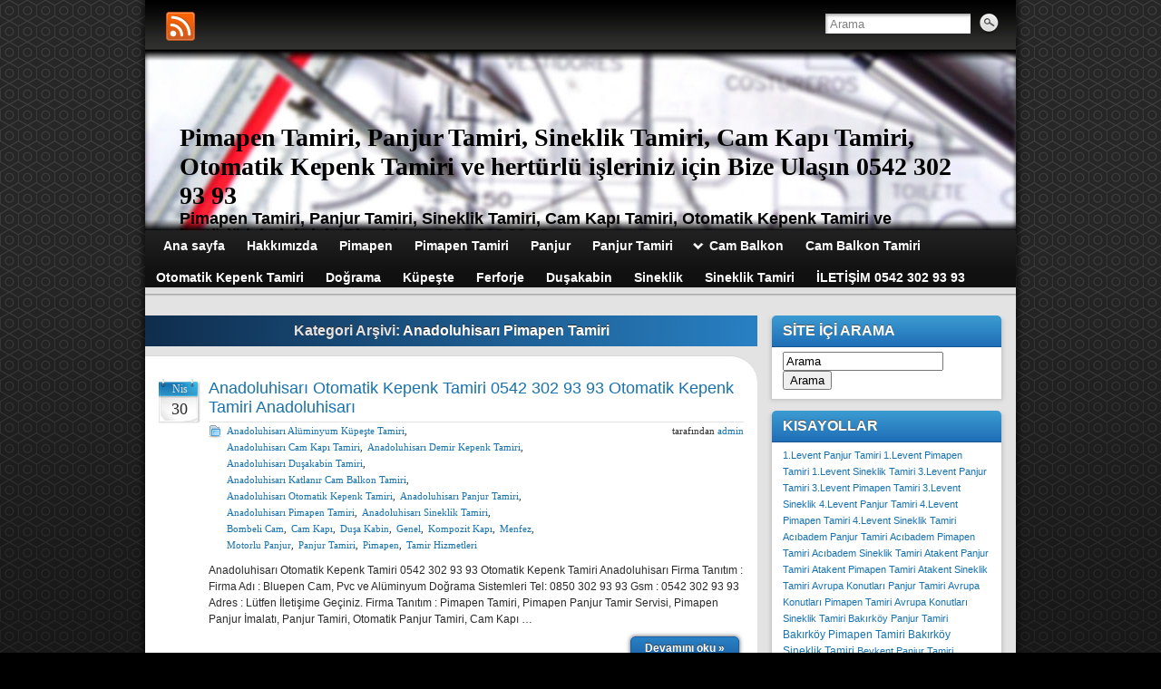

--- FILE ---
content_type: text/html; charset=UTF-8
request_url: http://www.pimapendogramaci.com/kategoriler/anadoluhisari-pimapen-tamiri/
body_size: 230379
content:
<!DOCTYPE html PUBLIC "-//W3C//DTD XHTML 1.0 Strict//EN" "http://www.w3.org/TR/xhtml1/DTD/xhtml1-strict.dtd">
<html xmlns="http://www.w3.org/1999/xhtml" lang="tr-TR">
<head profile="http://gmpg.org/xfn/11">
    <meta http-equiv="Content-Type" content="text/html; charset=UTF-8" />
    <meta http-equiv="X-UA-Compatible" content="IE=Edge" />
    <title>Anadoluhisarı Pimapen Tamiri | Pimapen Tamiri, Panjur Tamiri, Sineklik Tamiri, Cam Kapı Tamiri, Otomatik Kepenk Tamiri ve hertürlü işleriniz için Bize Ulaşın 0542 302 93 93</title>
    <link rel="pingback" href="http://www.pimapendogramaci.com/xmlrpc.php" /> 
    <link rel="alternate" type="application/rss+xml" title="Pimapen Tamiri, Panjur Tamiri, Sineklik Tamiri, Cam Kapı Tamiri, Otomatik Kepenk Tamiri ve hertürlü işleriniz için Bize Ulaşın 0542 302 93 93 &raquo; Beslemesi" href="http://www.pimapendogramaci.com/feed/" />
<link rel="alternate" type="application/rss+xml" title="Pimapen Tamiri, Panjur Tamiri, Sineklik Tamiri, Cam Kapı Tamiri, Otomatik Kepenk Tamiri ve hertürlü işleriniz için Bize Ulaşın 0542 302 93 93 &raquo; Yorum Beslemesi" href="http://www.pimapendogramaci.com/comments/feed/" />
<link rel="alternate" type="application/rss+xml" title="Pimapen Tamiri, Panjur Tamiri, Sineklik Tamiri, Cam Kapı Tamiri, Otomatik Kepenk Tamiri ve hertürlü işleriniz için Bize Ulaşın 0542 302 93 93 &raquo; Anadoluhisarı Pimapen Tamiri Kategori Beslemesi" href="http://www.pimapendogramaci.com/kategoriler/anadoluhisari-pimapen-tamiri/feed/" />
<link rel='stylesheet' id='graphene-stylesheet-css'  href='http://www.pimapendogramaci.com/wp-content/themes/desbagrup/style.css?ver=3.9.27' type='text/css' media='screen' />
<script type='text/javascript' src='http://www.pimapendogramaci.com/wp-includes/js/jquery/jquery.js?ver=1.11.0'></script>
<script type='text/javascript' src='http://www.pimapendogramaci.com/wp-includes/js/jquery/jquery-migrate.min.js?ver=1.2.1'></script>
<link rel="EditURI" type="application/rsd+xml" title="RSD" href="http://www.pimapendogramaci.com/xmlrpc.php?rsd" />
<link rel="wlwmanifest" type="application/wlwmanifest+xml" href="http://www.pimapendogramaci.com/wp-includes/wlwmanifest.xml" /> 
<meta name="generator" content="WordPress 3.9.27" />

<!-- All in One SEO Pack 1.6.13.8 by Michael Torbert of Semper Fi Web Design[345,540] -->
<link rel="canonical" href="http://www.pimapendogramaci.com/kategoriler/anadoluhisari-pimapen-tamiri/" />
<!-- /all in one seo pack -->
	<style type="text/css">		
						
						
						
				
				
			
						
						
						
		
				
						
		    </style>
    
	<!--[if lte IE 8]>
      <style type="text/css" media="screen">
      	#footer, div.sidebar-wrap, .block-button, .featured_slider, #slider_root, #comments li.bypostauthor, #nav li ul, .pie{behavior: url(http://www.pimapendogramaci.com/wp-content/themes/desbagrup/js/PIE.php);}
        .featured_slider{margin-top:0 !important;}
      </style>
    <![endif]-->
    </head><body class="archive category category-anadoluhisari-pimapen-tamiri category-517 two-col-left two-columns">

<div class="bg-gradient">

<div id="container">
    
            <div id="top-bar">

                <div id="rss" class="clearfix">
                							                        <a href="http://www.pimapendogramaci.com/feed/" title="Pimapen Tamiri, Panjur Tamiri, Sineklik Tamiri, Cam Kapı Tamiri, Otomatik Kepenk Tamiri ve hertürlü işleriniz için Bize Ulaşın 0542 302 93 93&#039;e ait RSS kaynağına abone ol" class="rss_link"><span>RSS kaynağına abone ol</span></a>
                                                        </div>
            
                                        <div id="top_search">
                    <form id="searchform" class="searchform" method="get" action="http://www.pimapendogramaci.com">
    <p class="clearfix default_searchform">
        <input type="text" name="s" onblur="if (this.value == '') {this.value = 'Arama';}" onfocus="if (this.value == 'Arama') {this.value = '';}" value="Arama" />
        <button type="submit"><span>Arama</span></button>
    </p>
    </form>                                    </div>
                        
                        
        </div>
    
        <div id="header" style="background-image:url(http://www.pimapendogramaci.com/wp-content/themes/desbagrup/images/headers/schematic.jpg);">
                
        		
        		<h1  style="color:#000000;" class="header_title"><a  style="color:#000000;" href="http://www.pimapendogramaci.com" title="Ön sayfaya geri dön">Pimapen Tamiri, Panjur Tamiri, Sineklik Tamiri, Cam Kapı Tamiri, Otomatik Kepenk Tamiri ve hertürlü işleriniz için Bize Ulaşın 0542 302 93 93</a></h1>
        <h2  style="color:#000000;" class="header_desc">Pimapen Tamiri, Panjur Tamiri, Sineklik Tamiri, Cam Kapı Tamiri, Otomatik Kepenk Tamiri ve hertürlü işleriniz için Bize Ulaşın 0542 302 93 93</h2>
            </div>
    <div id="nav">
                <div id="header-menu-wrap">
			    
		<ul id="header-menu" class="menu clearfix default-menu">
                        <li >
            	<a href="http://www.pimapendogramaci.com">
                	<strong>Ana sayfa</strong>
                                    </a>
            </li>
                        <li class="page_item page-item-24"><a href="http://www.pimapendogramaci.com/hakkimizda/" title="Hakkımızda"><strong>Hakkımızda</strong></a></li>
<li class="page_item page-item-50"><a href="http://www.pimapendogramaci.com/pimapen/" title="Pimapen"><strong>Pimapen</strong></a></li>
<li class="page_item page-item-28"><a href="http://www.pimapendogramaci.com/pimapen-tamiri/" title="Pimapen Tamiri"><strong>Pimapen Tamiri</strong></a></li>
<li class="page_item page-item-52"><a href="http://www.pimapendogramaci.com/panjur/" title="Panjur"><strong>Panjur</strong></a></li>
<li class="page_item page-item-30"><a href="http://www.pimapendogramaci.com/panjur-tamiri/" title="Panjur Tamiri"><strong>Panjur Tamiri</strong></a></li>
<li class="page_item page-item-33 menu-item-ancestor"><a href="http://www.pimapendogramaci.com/cam-balkon/" title="Cam Balkon"><strong>Cam Balkon</strong></a>
<ul class='children'>
	<li class="page_item page-item-157"><a href="http://www.pimapendogramaci.com/cam-balkon/cam-kapi-tamiri/" title="Cam Kapı Tamiri"><strong>Cam Kapı Tamiri</strong></a></li>
</ul>
</li>
<li class="page_item page-item-55"><a href="http://www.pimapendogramaci.com/cam-balkon-tamiri/" title="Cam Balkon Tamiri"><strong>Cam Balkon Tamiri</strong></a></li>
<li class="page_item page-item-35"><a href="http://www.pimapendogramaci.com/otomatik-kepenk-tamiri/" title="Otomatik Kepenk Tamiri"><strong>Otomatik Kepenk Tamiri</strong></a></li>
<li class="page_item page-item-37"><a href="http://www.pimapendogramaci.com/dograma/" title="Doğrama"><strong>Doğrama</strong></a></li>
<li class="page_item page-item-39"><a href="http://www.pimapendogramaci.com/kupeste/" title="Küpeşte"><strong>Küpeşte</strong></a></li>
<li class="page_item page-item-41"><a href="http://www.pimapendogramaci.com/ferforje/" title="Ferforje"><strong>Ferforje</strong></a></li>
<li class="page_item page-item-44"><a href="http://www.pimapendogramaci.com/dusakabin/" title="Duşakabin"><strong>Duşakabin</strong></a></li>
<li class="page_item page-item-46"><a href="http://www.pimapendogramaci.com/sineklik/" title="Sineklik"><strong>Sineklik</strong></a></li>
<li class="page_item page-item-48"><a href="http://www.pimapendogramaci.com/sineklik-tamiri/" title="Sineklik Tamiri"><strong>Sineklik Tamiri</strong></a></li>
<li class="page_item page-item-57"><a href="http://www.pimapendogramaci.com/bize-ulasin-iletisim/" title="İLETİŞİM  0542 302 93 93"><strong>İLETİŞİM  0542 302 93 93</strong></a></li>
        </ul>
        
			        
        </div>
		
                
        <div class="menu-bottom-shadow"></div>


        
    </div>

    
    <div id="content" class="clearfix hfeed">
                
                
        <div id="content-main" class="clearfix">
        
<h1 class="page-title">
    Kategori Arşivi: <span>Anadoluhisarı Pimapen Tamiri</span></h1>

	    
    	    
    			
                        
        <div id="post-812" class="post-812 post type-post status-publish format-standard hentry category-anadoluhisari-aluminyum-kupeste-tamiri category-anadoluhisari-cam-kapi-tamiri category-anadoluhisari-demir-kepenk-tamiri category-anadoluhisari-dusakabin-tamiri category-anadoluhisari-katlanir-cam-balkon-tamiri category-anadoluhisari-otomatik-kepenk-tamiri category-anadoluhisari-panjur-tamiri category-anadoluhisari-pimapen-tamiri category-anadoluhisari-sineklik-tamiri category-bombeli-cam category-cam-kapi category-dusa-kabin category-genel category-kompozit-kapi category-menfez category-motorlu-panjur category-panjur-tamiri category-pimapen category-tamir-hizmetleri tag-anadoluhisari-panjur-tamiri tag-anadoluhisari-pimapen-tamiri tag-anadoluhisari-sineklik-tamiri tag-otomatik-kapi clearfix post">
            
                                    <div class="date updated">
                <p class="default_date">Nis<br /><span>30</span>
                                    </p>
                
                
            </div>
                        
                        
                        
            <div class="entry clearfix">                
                
                <h2 class="post-title entry-title">                    <a href="http://www.pimapendogramaci.com/anadoluhisari-otomatik-kepenk-tamiri-0542-302-93-93-otomatik-kepenk-tamiri-anadoluhisari/" rel="bookmark" title="Anadoluhisarı Otomatik Kepenk Tamiri 0542 302 93 93 Otomatik Kepenk Tamiri Anadoluhisarı kalıcı bağlantısı">Anadoluhisarı Otomatik Kepenk Tamiri 0542 302 93 93 Otomatik Kepenk Tamiri Anadoluhisarı</a>
                                </h2>                
                                                <div class="post-meta clearfix">
                    
                                                            <span class="printonly">Kategoriler: </span>
                    <ul class="meta_categories">
                        <li><a href="http://www.pimapendogramaci.com/kategoriler/anadoluhisari-aluminyum-kupeste-tamiri/" title="Anadoluhisarı Alüminyum Küpeşte Tamiri kategorisindeki tüm yazıları göster" rel="category tag">Anadoluhisarı Alüminyum Küpeşte Tamiri</a>,</li>
<li><a href="http://www.pimapendogramaci.com/kategoriler/anadoluhisari-cam-kapi-tamiri/" title="Anadoluhisarı Cam Kapı Tamiri kategorisindeki tüm yazıları göster" rel="category tag">Anadoluhisarı Cam Kapı Tamiri</a>,</li>
<li><a href="http://www.pimapendogramaci.com/kategoriler/anadoluhisari-demir-kepenk-tamiri/" title="Anadoluhisarı Demir Kepenk Tamiri kategorisindeki tüm yazıları göster" rel="category tag">Anadoluhisarı Demir Kepenk Tamiri</a>,</li>
<li><a href="http://www.pimapendogramaci.com/kategoriler/anadoluhisari-dusakabin-tamiri/" title="Anadoluhisarı Duşakabin Tamiri kategorisindeki tüm yazıları göster" rel="category tag">Anadoluhisarı Duşakabin Tamiri</a>,</li>
<li><a href="http://www.pimapendogramaci.com/kategoriler/anadoluhisari-katlanir-cam-balkon-tamiri/" title="Anadoluhisarı Katlanır Cam Balkon Tamiri kategorisindeki tüm yazıları göster" rel="category tag">Anadoluhisarı Katlanır Cam Balkon Tamiri</a>,</li>
<li><a href="http://www.pimapendogramaci.com/kategoriler/anadoluhisari-otomatik-kepenk-tamiri/" title="Anadoluhisarı Otomatik Kepenk Tamiri kategorisindeki tüm yazıları göster" rel="category tag">Anadoluhisarı Otomatik Kepenk Tamiri</a>,</li>
<li><a href="http://www.pimapendogramaci.com/kategoriler/anadoluhisari-panjur-tamiri/" title="Anadoluhisarı Panjur Tamiri kategorisindeki tüm yazıları göster" rel="category tag">Anadoluhisarı Panjur Tamiri</a>,</li>
<li><a href="http://www.pimapendogramaci.com/kategoriler/anadoluhisari-pimapen-tamiri/" title="Anadoluhisarı Pimapen Tamiri kategorisindeki tüm yazıları göster" rel="category tag">Anadoluhisarı Pimapen Tamiri</a>,</li>
<li><a href="http://www.pimapendogramaci.com/kategoriler/anadoluhisari-sineklik-tamiri/" title="Anadoluhisarı Sineklik Tamiri kategorisindeki tüm yazıları göster" rel="category tag">Anadoluhisarı Sineklik Tamiri</a>,</li>
<li><a href="http://www.pimapendogramaci.com/kategoriler/bombeli-cam/" title="Bombeli Cam kategorisindeki tüm yazıları göster" rel="category tag">Bombeli Cam</a>,</li>
<li><a href="http://www.pimapendogramaci.com/kategoriler/cam-kapi/" title="Cam Kapı kategorisindeki tüm yazıları göster" rel="category tag">Cam Kapı</a>,</li>
<li><a href="http://www.pimapendogramaci.com/kategoriler/dusa-kabin/" title="Duşa Kabin kategorisindeki tüm yazıları göster" rel="category tag">Duşa Kabin</a>,</li>
<li><a href="http://www.pimapendogramaci.com/kategoriler/genel/" title="Genel kategorisindeki tüm yazıları göster" rel="category tag">Genel</a>,</li>
<li><a href="http://www.pimapendogramaci.com/kategoriler/kompozit-kapi/" title="Kompozit Kapı kategorisindeki tüm yazıları göster" rel="category tag">Kompozit Kapı</a>,</li>
<li><a href="http://www.pimapendogramaci.com/kategoriler/menfez/" title="Menfez kategorisindeki tüm yazıları göster" rel="category tag">Menfez</a>,</li>
<li><a href="http://www.pimapendogramaci.com/kategoriler/motorlu-panjur/" title="Motorlu Panjur kategorisindeki tüm yazıları göster" rel="category tag">Motorlu Panjur</a>,</li>
<li><a href="http://www.pimapendogramaci.com/kategoriler/panjur-tamiri/" title="Panjur Tamiri kategorisindeki tüm yazıları göster" rel="category tag">Panjur Tamiri</a>,</li>
<li><a href="http://www.pimapendogramaci.com/kategoriler/pimapen/" title="Pimapen kategorisindeki tüm yazıları göster" rel="category tag">Pimapen</a>,</li>
<li><a href="http://www.pimapendogramaci.com/kategoriler/tamir-hizmetleri/" title="Tamir Hizmetleri kategorisindeki tüm yazıları göster" rel="category tag">Tamir Hizmetleri</a></li>
                    </ul>
                                        
                                        
                                        
                                                            
                                                            
                                                            <p class="post-author author vcard">
                         tarafından <span class="fn nickname"><a href="http://www.pimapendogramaci.com/author/21232f297a57a5a743894a0e4a801fc3/" title="admin tarafından yazılan yazılar" rel="author">admin</a></span>                    </p>
                                                            
                                        
                                    </div>
                                
                                <div class="entry-content clearfix">
                                        
                                                                                            <p>Anadoluhisarı Otomatik Kepenk Tamiri 0542 302 93 93 Otomatik Kepenk Tamiri Anadoluhisarı Firma Tanıtım : Firma Adı : Bluepen Cam, Pvc ve Alüminyum Doğrama Sistemleri Tel: 0850 302 93 93 Gsm : 0542 302 93 93 Adres : Lütfen İletişime Geçiniz. Firma Tanıtım : Pimapen Tamiri, Pimapen Panjur Tamir Servisi, Pimapen Panjur İmalatı, Panjur Tamiri, Otomatik Panjur Tamiri, Cam Kapı &hellip; </p>
<p><a class="more-link block-button" href="http://www.pimapendogramaci.com/anadoluhisari-otomatik-kepenk-tamiri-0542-302-93-93-otomatik-kepenk-tamiri-anadoluhisari/">Devamını oku &raquo;</a></p>
                                        
                                        
                                        
                </div>
                
                                <div class="entry-footer clearfix">
                                                            <p class="post-tags">Etiketler: <a href="http://www.pimapendogramaci.com/etiketler/anadoluhisari-panjur-tamiri/" rel="tag">Anadoluhisarı Panjur Tamiri</a>, <a href="http://www.pimapendogramaci.com/etiketler/anadoluhisari-pimapen-tamiri/" rel="tag">Anadoluhisarı Pimapen Tamiri</a>, <a href="http://www.pimapendogramaci.com/etiketler/anadoluhisari-sineklik-tamiri/" rel="tag">Anadoluhisarı Sineklik Tamiri</a>, <a href="http://www.pimapendogramaci.com/etiketler/otomatik-kapi/" rel="tag">Otomatik Kapı</a></p>
                                        
                                                                <p class="comment-link"><a href="http://www.pimapendogramaci.com/anadoluhisari-otomatik-kepenk-tamiri-0542-302-93-93-otomatik-kepenk-tamiri-anadoluhisari/#respond" title="Anadoluhisarı Otomatik Kepenk Tamiri 0542 302 93 93 Otomatik Kepenk Tamiri Anadoluhisarı için yapılan yorumlar">Yorum bırak</a></p>
                                        
                                    </div>
            </div>
        </div>
                
                
                 
                        
                        
                        
                    
	    
    	    
    			
                        
        <div id="post-810" class="post-810 post type-post status-publish format-standard hentry category-anadoluhisari-aluminyum-kupeste-tamiri category-anadoluhisari-cam-kapi-tamiri category-anadoluhisari-demir-kepenk-tamiri category-anadoluhisari-dusakabin-tamiri category-anadoluhisari-katlanir-cam-balkon-tamiri category-anadoluhisari-otomatik-kepenk-tamiri category-anadoluhisari-panjur-tamiri category-anadoluhisari-pimapen-tamiri category-anadoluhisari-sineklik-tamiri category-bombeli-cam category-cam-kapi category-dusa-kabin category-genel category-kompozit-kapi category-menfez category-motorlu-panjur category-panjur-tamiri category-pimapen category-tamir-hizmetleri tag-anadoluhisari-panjur-tamiri tag-anadoluhisari-pimapen-tamiri tag-anadoluhisari-sineklik-tamiri tag-otomatik-kepenk-fiyati clearfix post">
            
                                    <div class="date updated">
                <p class="default_date">Nis<br /><span>30</span>
                                    </p>
                
                
            </div>
                        
                        
                        
            <div class="entry clearfix">                
                
                <h2 class="post-title entry-title">                    <a href="http://www.pimapendogramaci.com/anadoluhisari-demirkepenk-tamiri-0542-302-93-93-demirkepenk-tamiri-anadoluhisari/" rel="bookmark" title="Anadoluhisarı Demirkepenk Tamiri 0542 302 93 93 Demirkepenk Tamiri Anadoluhisarı kalıcı bağlantısı">Anadoluhisarı Demirkepenk Tamiri 0542 302 93 93 Demirkepenk Tamiri Anadoluhisarı</a>
                                </h2>                
                                                <div class="post-meta clearfix">
                    
                                                            <span class="printonly">Kategoriler: </span>
                    <ul class="meta_categories">
                        <li><a href="http://www.pimapendogramaci.com/kategoriler/anadoluhisari-aluminyum-kupeste-tamiri/" title="Anadoluhisarı Alüminyum Küpeşte Tamiri kategorisindeki tüm yazıları göster" rel="category tag">Anadoluhisarı Alüminyum Küpeşte Tamiri</a>,</li>
<li><a href="http://www.pimapendogramaci.com/kategoriler/anadoluhisari-cam-kapi-tamiri/" title="Anadoluhisarı Cam Kapı Tamiri kategorisindeki tüm yazıları göster" rel="category tag">Anadoluhisarı Cam Kapı Tamiri</a>,</li>
<li><a href="http://www.pimapendogramaci.com/kategoriler/anadoluhisari-demir-kepenk-tamiri/" title="Anadoluhisarı Demir Kepenk Tamiri kategorisindeki tüm yazıları göster" rel="category tag">Anadoluhisarı Demir Kepenk Tamiri</a>,</li>
<li><a href="http://www.pimapendogramaci.com/kategoriler/anadoluhisari-dusakabin-tamiri/" title="Anadoluhisarı Duşakabin Tamiri kategorisindeki tüm yazıları göster" rel="category tag">Anadoluhisarı Duşakabin Tamiri</a>,</li>
<li><a href="http://www.pimapendogramaci.com/kategoriler/anadoluhisari-katlanir-cam-balkon-tamiri/" title="Anadoluhisarı Katlanır Cam Balkon Tamiri kategorisindeki tüm yazıları göster" rel="category tag">Anadoluhisarı Katlanır Cam Balkon Tamiri</a>,</li>
<li><a href="http://www.pimapendogramaci.com/kategoriler/anadoluhisari-otomatik-kepenk-tamiri/" title="Anadoluhisarı Otomatik Kepenk Tamiri kategorisindeki tüm yazıları göster" rel="category tag">Anadoluhisarı Otomatik Kepenk Tamiri</a>,</li>
<li><a href="http://www.pimapendogramaci.com/kategoriler/anadoluhisari-panjur-tamiri/" title="Anadoluhisarı Panjur Tamiri kategorisindeki tüm yazıları göster" rel="category tag">Anadoluhisarı Panjur Tamiri</a>,</li>
<li><a href="http://www.pimapendogramaci.com/kategoriler/anadoluhisari-pimapen-tamiri/" title="Anadoluhisarı Pimapen Tamiri kategorisindeki tüm yazıları göster" rel="category tag">Anadoluhisarı Pimapen Tamiri</a>,</li>
<li><a href="http://www.pimapendogramaci.com/kategoriler/anadoluhisari-sineklik-tamiri/" title="Anadoluhisarı Sineklik Tamiri kategorisindeki tüm yazıları göster" rel="category tag">Anadoluhisarı Sineklik Tamiri</a>,</li>
<li><a href="http://www.pimapendogramaci.com/kategoriler/bombeli-cam/" title="Bombeli Cam kategorisindeki tüm yazıları göster" rel="category tag">Bombeli Cam</a>,</li>
<li><a href="http://www.pimapendogramaci.com/kategoriler/cam-kapi/" title="Cam Kapı kategorisindeki tüm yazıları göster" rel="category tag">Cam Kapı</a>,</li>
<li><a href="http://www.pimapendogramaci.com/kategoriler/dusa-kabin/" title="Duşa Kabin kategorisindeki tüm yazıları göster" rel="category tag">Duşa Kabin</a>,</li>
<li><a href="http://www.pimapendogramaci.com/kategoriler/genel/" title="Genel kategorisindeki tüm yazıları göster" rel="category tag">Genel</a>,</li>
<li><a href="http://www.pimapendogramaci.com/kategoriler/kompozit-kapi/" title="Kompozit Kapı kategorisindeki tüm yazıları göster" rel="category tag">Kompozit Kapı</a>,</li>
<li><a href="http://www.pimapendogramaci.com/kategoriler/menfez/" title="Menfez kategorisindeki tüm yazıları göster" rel="category tag">Menfez</a>,</li>
<li><a href="http://www.pimapendogramaci.com/kategoriler/motorlu-panjur/" title="Motorlu Panjur kategorisindeki tüm yazıları göster" rel="category tag">Motorlu Panjur</a>,</li>
<li><a href="http://www.pimapendogramaci.com/kategoriler/panjur-tamiri/" title="Panjur Tamiri kategorisindeki tüm yazıları göster" rel="category tag">Panjur Tamiri</a>,</li>
<li><a href="http://www.pimapendogramaci.com/kategoriler/pimapen/" title="Pimapen kategorisindeki tüm yazıları göster" rel="category tag">Pimapen</a>,</li>
<li><a href="http://www.pimapendogramaci.com/kategoriler/tamir-hizmetleri/" title="Tamir Hizmetleri kategorisindeki tüm yazıları göster" rel="category tag">Tamir Hizmetleri</a></li>
                    </ul>
                                        
                                        
                                        
                                                            
                                                            
                                                            <p class="post-author author vcard">
                         tarafından <span class="fn nickname"><a href="http://www.pimapendogramaci.com/author/21232f297a57a5a743894a0e4a801fc3/" title="admin tarafından yazılan yazılar" rel="author">admin</a></span>                    </p>
                                                            
                                        
                                    </div>
                                
                                <div class="entry-content clearfix">
                                        
                                                                                            <p>Anadoluhisarı Demirkepenk Tamiri 0542 302 93 93 Demirkepenk Tamiri Anadoluhisarı Firma Tanıtım : Firma Adı : Bluepen Cam, Pvc ve Alüminyum Doğrama Sistemleri Tel: 0850 302 93 93 Gsm : 0542 302 93 93 Adres : Lütfen İletişime Geçiniz. Firma Tanıtım : Pimapen Tamiri, Pimapen Panjur Tamir Servisi, Pimapen Panjur İmalatı, Panjur Tamiri, Otomatik Panjur Tamiri, Cam Kapı Tamiri, Katlanır &hellip; </p>
<p><a class="more-link block-button" href="http://www.pimapendogramaci.com/anadoluhisari-demirkepenk-tamiri-0542-302-93-93-demirkepenk-tamiri-anadoluhisari/">Devamını oku &raquo;</a></p>
                                        
                                        
                                        
                </div>
                
                                <div class="entry-footer clearfix">
                                                            <p class="post-tags">Etiketler: <a href="http://www.pimapendogramaci.com/etiketler/anadoluhisari-panjur-tamiri/" rel="tag">Anadoluhisarı Panjur Tamiri</a>, <a href="http://www.pimapendogramaci.com/etiketler/anadoluhisari-pimapen-tamiri/" rel="tag">Anadoluhisarı Pimapen Tamiri</a>, <a href="http://www.pimapendogramaci.com/etiketler/anadoluhisari-sineklik-tamiri/" rel="tag">Anadoluhisarı Sineklik Tamiri</a>, <a href="http://www.pimapendogramaci.com/etiketler/otomatik-kepenk-fiyati/" rel="tag">Otomatik Kepenk Fiyatı</a></p>
                                        
                                                                <p class="comment-link"><a href="http://www.pimapendogramaci.com/anadoluhisari-demirkepenk-tamiri-0542-302-93-93-demirkepenk-tamiri-anadoluhisari/#respond" title="Anadoluhisarı Demirkepenk Tamiri 0542 302 93 93 Demirkepenk Tamiri Anadoluhisarı için yapılan yorumlar">Yorum bırak</a></p>
                                        
                                    </div>
            </div>
        </div>
                
                
                 
                        
                        
                        
                    
	    
    	    
    			
                        
        <div id="post-808" class="post-808 post type-post status-publish format-standard hentry category-anadoluhisari-aluminyum-kupeste-tamiri category-anadoluhisari-cam-kapi-tamiri category-anadoluhisari-demir-kepenk-tamiri category-anadoluhisari-dusakabin-tamiri category-anadoluhisari-katlanir-cam-balkon-tamiri category-anadoluhisari-otomatik-kepenk-tamiri category-anadoluhisari-panjur-tamiri category-anadoluhisari-pimapen-tamiri category-anadoluhisari-sineklik-tamiri category-bombeli-cam category-cam-kapi category-dusa-kabin category-genel category-kompozit-kapi category-menfez category-motorlu-panjur category-panjur-tamiri category-pimapen category-tamir-hizmetleri tag-anadoluhisari-panjur-tamiri tag-anadoluhisari-pimapen-tamiri tag-anadoluhisari-sineklik-tamiri tag-pimapen-fiyatlari clearfix post">
            
                                    <div class="date updated">
                <p class="default_date">Nis<br /><span>30</span>
                                    </p>
                
                
            </div>
                        
                        
                        
            <div class="entry clearfix">                
                
                <h2 class="post-title entry-title">                    <a href="http://www.pimapendogramaci.com/anadoluhisari-aluminyum-kupeste-tamiri-0542-302-93-93-aluminyum-kupeste-tamiri-anadoluhisari/" rel="bookmark" title="Anadoluhisarı Alüminyum Küpeşte Tamiri 0542 302 93 93 Alüminyum Küpeşte Tamiri Anadoluhisarı kalıcı bağlantısı">Anadoluhisarı Alüminyum Küpeşte Tamiri 0542 302 93 93 Alüminyum Küpeşte Tamiri Anadoluhisarı</a>
                                </h2>                
                                                <div class="post-meta clearfix">
                    
                                                            <span class="printonly">Kategoriler: </span>
                    <ul class="meta_categories">
                        <li><a href="http://www.pimapendogramaci.com/kategoriler/anadoluhisari-aluminyum-kupeste-tamiri/" title="Anadoluhisarı Alüminyum Küpeşte Tamiri kategorisindeki tüm yazıları göster" rel="category tag">Anadoluhisarı Alüminyum Küpeşte Tamiri</a>,</li>
<li><a href="http://www.pimapendogramaci.com/kategoriler/anadoluhisari-cam-kapi-tamiri/" title="Anadoluhisarı Cam Kapı Tamiri kategorisindeki tüm yazıları göster" rel="category tag">Anadoluhisarı Cam Kapı Tamiri</a>,</li>
<li><a href="http://www.pimapendogramaci.com/kategoriler/anadoluhisari-demir-kepenk-tamiri/" title="Anadoluhisarı Demir Kepenk Tamiri kategorisindeki tüm yazıları göster" rel="category tag">Anadoluhisarı Demir Kepenk Tamiri</a>,</li>
<li><a href="http://www.pimapendogramaci.com/kategoriler/anadoluhisari-dusakabin-tamiri/" title="Anadoluhisarı Duşakabin Tamiri kategorisindeki tüm yazıları göster" rel="category tag">Anadoluhisarı Duşakabin Tamiri</a>,</li>
<li><a href="http://www.pimapendogramaci.com/kategoriler/anadoluhisari-katlanir-cam-balkon-tamiri/" title="Anadoluhisarı Katlanır Cam Balkon Tamiri kategorisindeki tüm yazıları göster" rel="category tag">Anadoluhisarı Katlanır Cam Balkon Tamiri</a>,</li>
<li><a href="http://www.pimapendogramaci.com/kategoriler/anadoluhisari-otomatik-kepenk-tamiri/" title="Anadoluhisarı Otomatik Kepenk Tamiri kategorisindeki tüm yazıları göster" rel="category tag">Anadoluhisarı Otomatik Kepenk Tamiri</a>,</li>
<li><a href="http://www.pimapendogramaci.com/kategoriler/anadoluhisari-panjur-tamiri/" title="Anadoluhisarı Panjur Tamiri kategorisindeki tüm yazıları göster" rel="category tag">Anadoluhisarı Panjur Tamiri</a>,</li>
<li><a href="http://www.pimapendogramaci.com/kategoriler/anadoluhisari-pimapen-tamiri/" title="Anadoluhisarı Pimapen Tamiri kategorisindeki tüm yazıları göster" rel="category tag">Anadoluhisarı Pimapen Tamiri</a>,</li>
<li><a href="http://www.pimapendogramaci.com/kategoriler/anadoluhisari-sineklik-tamiri/" title="Anadoluhisarı Sineklik Tamiri kategorisindeki tüm yazıları göster" rel="category tag">Anadoluhisarı Sineklik Tamiri</a>,</li>
<li><a href="http://www.pimapendogramaci.com/kategoriler/bombeli-cam/" title="Bombeli Cam kategorisindeki tüm yazıları göster" rel="category tag">Bombeli Cam</a>,</li>
<li><a href="http://www.pimapendogramaci.com/kategoriler/cam-kapi/" title="Cam Kapı kategorisindeki tüm yazıları göster" rel="category tag">Cam Kapı</a>,</li>
<li><a href="http://www.pimapendogramaci.com/kategoriler/dusa-kabin/" title="Duşa Kabin kategorisindeki tüm yazıları göster" rel="category tag">Duşa Kabin</a>,</li>
<li><a href="http://www.pimapendogramaci.com/kategoriler/genel/" title="Genel kategorisindeki tüm yazıları göster" rel="category tag">Genel</a>,</li>
<li><a href="http://www.pimapendogramaci.com/kategoriler/kompozit-kapi/" title="Kompozit Kapı kategorisindeki tüm yazıları göster" rel="category tag">Kompozit Kapı</a>,</li>
<li><a href="http://www.pimapendogramaci.com/kategoriler/menfez/" title="Menfez kategorisindeki tüm yazıları göster" rel="category tag">Menfez</a>,</li>
<li><a href="http://www.pimapendogramaci.com/kategoriler/motorlu-panjur/" title="Motorlu Panjur kategorisindeki tüm yazıları göster" rel="category tag">Motorlu Panjur</a>,</li>
<li><a href="http://www.pimapendogramaci.com/kategoriler/panjur-tamiri/" title="Panjur Tamiri kategorisindeki tüm yazıları göster" rel="category tag">Panjur Tamiri</a>,</li>
<li><a href="http://www.pimapendogramaci.com/kategoriler/pimapen/" title="Pimapen kategorisindeki tüm yazıları göster" rel="category tag">Pimapen</a>,</li>
<li><a href="http://www.pimapendogramaci.com/kategoriler/tamir-hizmetleri/" title="Tamir Hizmetleri kategorisindeki tüm yazıları göster" rel="category tag">Tamir Hizmetleri</a></li>
                    </ul>
                                        
                                        
                                        
                                                            
                                                            
                                                            <p class="post-author author vcard">
                         tarafından <span class="fn nickname"><a href="http://www.pimapendogramaci.com/author/21232f297a57a5a743894a0e4a801fc3/" title="admin tarafından yazılan yazılar" rel="author">admin</a></span>                    </p>
                                                            
                                        
                                    </div>
                                
                                <div class="entry-content clearfix">
                                        
                                                                                            <p>Anadoluhisarı Alüminyum Küpeşte Tamiri 0542 302 93 93 Alüminyum Küpeşte Tamiri Anadoluhisarı Firma Tanıtım : Firma Adı : Bluepen Cam, Pvc ve Alüminyum Doğrama Sistemleri Tel: 0850 302 93 93 Gsm : 0542 302 93 93 Adres : Lütfen İletişime Geçiniz. Firma Tanıtım : Pimapen Tamiri, Pimapen Panjur Tamir Servisi, Pimapen Panjur İmalatı, Panjur Tamiri, Otomatik Panjur Tamiri, Cam Kapı Tamiri, Katlanır &hellip; </p>
<p><a class="more-link block-button" href="http://www.pimapendogramaci.com/anadoluhisari-aluminyum-kupeste-tamiri-0542-302-93-93-aluminyum-kupeste-tamiri-anadoluhisari/">Devamını oku &raquo;</a></p>
                                        
                                        
                                        
                </div>
                
                                <div class="entry-footer clearfix">
                                                            <p class="post-tags">Etiketler: <a href="http://www.pimapendogramaci.com/etiketler/anadoluhisari-panjur-tamiri/" rel="tag">Anadoluhisarı Panjur Tamiri</a>, <a href="http://www.pimapendogramaci.com/etiketler/anadoluhisari-pimapen-tamiri/" rel="tag">Anadoluhisarı Pimapen Tamiri</a>, <a href="http://www.pimapendogramaci.com/etiketler/anadoluhisari-sineklik-tamiri/" rel="tag">Anadoluhisarı Sineklik Tamiri</a>, <a href="http://www.pimapendogramaci.com/etiketler/pimapen-fiyatlari/" rel="tag">Pimapen Fiyatları</a></p>
                                        
                                                                <p class="comment-link"><a href="http://www.pimapendogramaci.com/anadoluhisari-aluminyum-kupeste-tamiri-0542-302-93-93-aluminyum-kupeste-tamiri-anadoluhisari/#respond" title="Anadoluhisarı Alüminyum Küpeşte Tamiri 0542 302 93 93 Alüminyum Küpeşte Tamiri Anadoluhisarı için yapılan yorumlar">Yorum bırak</a></p>
                                        
                                    </div>
            </div>
        </div>
                
                
                 
                        
                        
                        
                    
	    
    	    
    			
                        
        <div id="post-805" class="post-805 post type-post status-publish format-standard hentry category-anadoluhisari-aluminyum-kupeste-tamiri category-anadoluhisari-cam-kapi-tamiri category-anadoluhisari-demir-kepenk-tamiri category-anadoluhisari-dusakabin-tamiri category-anadoluhisari-katlanir-cam-balkon-tamiri category-anadoluhisari-otomatik-kepenk-tamiri category-anadoluhisari-panjur-tamiri category-anadoluhisari-pimapen-tamiri category-anadoluhisari-sineklik-tamiri category-bombeli-cam category-cam-kapi category-dusa-kabin category-genel category-kompozit-kapi category-menfez category-motorlu-panjur category-panjur-tamiri category-pimapen category-tamir-hizmetleri tag-anadoluhisari-panjur-tamiri tag-anadoluhisari-pimapen-tamiri tag-anadoluhisari-sineklik-tamiri tag-otomatik-kepenk clearfix post">
            
                                    <div class="date updated">
                <p class="default_date">Nis<br /><span>30</span>
                                    </p>
                
                
            </div>
                        
                        
                        
            <div class="entry clearfix">                
                
                <h2 class="post-title entry-title">                    <a href="http://www.pimapendogramaci.com/anadoluhisari-dusakabin-tamiri-0542-302-93-93-dusakabin-tamiri-anadoluhisari/" rel="bookmark" title="Anadoluhisarı Duşakabin Tamiri 0542 302 93 93 Duşakabin Tamiri Anadoluhisarı kalıcı bağlantısı">Anadoluhisarı Duşakabin Tamiri 0542 302 93 93 Duşakabin Tamiri Anadoluhisarı</a>
                                </h2>                
                                                <div class="post-meta clearfix">
                    
                                                            <span class="printonly">Kategoriler: </span>
                    <ul class="meta_categories">
                        <li><a href="http://www.pimapendogramaci.com/kategoriler/anadoluhisari-aluminyum-kupeste-tamiri/" title="Anadoluhisarı Alüminyum Küpeşte Tamiri kategorisindeki tüm yazıları göster" rel="category tag">Anadoluhisarı Alüminyum Küpeşte Tamiri</a>,</li>
<li><a href="http://www.pimapendogramaci.com/kategoriler/anadoluhisari-cam-kapi-tamiri/" title="Anadoluhisarı Cam Kapı Tamiri kategorisindeki tüm yazıları göster" rel="category tag">Anadoluhisarı Cam Kapı Tamiri</a>,</li>
<li><a href="http://www.pimapendogramaci.com/kategoriler/anadoluhisari-demir-kepenk-tamiri/" title="Anadoluhisarı Demir Kepenk Tamiri kategorisindeki tüm yazıları göster" rel="category tag">Anadoluhisarı Demir Kepenk Tamiri</a>,</li>
<li><a href="http://www.pimapendogramaci.com/kategoriler/anadoluhisari-dusakabin-tamiri/" title="Anadoluhisarı Duşakabin Tamiri kategorisindeki tüm yazıları göster" rel="category tag">Anadoluhisarı Duşakabin Tamiri</a>,</li>
<li><a href="http://www.pimapendogramaci.com/kategoriler/anadoluhisari-katlanir-cam-balkon-tamiri/" title="Anadoluhisarı Katlanır Cam Balkon Tamiri kategorisindeki tüm yazıları göster" rel="category tag">Anadoluhisarı Katlanır Cam Balkon Tamiri</a>,</li>
<li><a href="http://www.pimapendogramaci.com/kategoriler/anadoluhisari-otomatik-kepenk-tamiri/" title="Anadoluhisarı Otomatik Kepenk Tamiri kategorisindeki tüm yazıları göster" rel="category tag">Anadoluhisarı Otomatik Kepenk Tamiri</a>,</li>
<li><a href="http://www.pimapendogramaci.com/kategoriler/anadoluhisari-panjur-tamiri/" title="Anadoluhisarı Panjur Tamiri kategorisindeki tüm yazıları göster" rel="category tag">Anadoluhisarı Panjur Tamiri</a>,</li>
<li><a href="http://www.pimapendogramaci.com/kategoriler/anadoluhisari-pimapen-tamiri/" title="Anadoluhisarı Pimapen Tamiri kategorisindeki tüm yazıları göster" rel="category tag">Anadoluhisarı Pimapen Tamiri</a>,</li>
<li><a href="http://www.pimapendogramaci.com/kategoriler/anadoluhisari-sineklik-tamiri/" title="Anadoluhisarı Sineklik Tamiri kategorisindeki tüm yazıları göster" rel="category tag">Anadoluhisarı Sineklik Tamiri</a>,</li>
<li><a href="http://www.pimapendogramaci.com/kategoriler/bombeli-cam/" title="Bombeli Cam kategorisindeki tüm yazıları göster" rel="category tag">Bombeli Cam</a>,</li>
<li><a href="http://www.pimapendogramaci.com/kategoriler/cam-kapi/" title="Cam Kapı kategorisindeki tüm yazıları göster" rel="category tag">Cam Kapı</a>,</li>
<li><a href="http://www.pimapendogramaci.com/kategoriler/dusa-kabin/" title="Duşa Kabin kategorisindeki tüm yazıları göster" rel="category tag">Duşa Kabin</a>,</li>
<li><a href="http://www.pimapendogramaci.com/kategoriler/genel/" title="Genel kategorisindeki tüm yazıları göster" rel="category tag">Genel</a>,</li>
<li><a href="http://www.pimapendogramaci.com/kategoriler/kompozit-kapi/" title="Kompozit Kapı kategorisindeki tüm yazıları göster" rel="category tag">Kompozit Kapı</a>,</li>
<li><a href="http://www.pimapendogramaci.com/kategoriler/menfez/" title="Menfez kategorisindeki tüm yazıları göster" rel="category tag">Menfez</a>,</li>
<li><a href="http://www.pimapendogramaci.com/kategoriler/motorlu-panjur/" title="Motorlu Panjur kategorisindeki tüm yazıları göster" rel="category tag">Motorlu Panjur</a>,</li>
<li><a href="http://www.pimapendogramaci.com/kategoriler/panjur-tamiri/" title="Panjur Tamiri kategorisindeki tüm yazıları göster" rel="category tag">Panjur Tamiri</a>,</li>
<li><a href="http://www.pimapendogramaci.com/kategoriler/pimapen/" title="Pimapen kategorisindeki tüm yazıları göster" rel="category tag">Pimapen</a>,</li>
<li><a href="http://www.pimapendogramaci.com/kategoriler/tamir-hizmetleri/" title="Tamir Hizmetleri kategorisindeki tüm yazıları göster" rel="category tag">Tamir Hizmetleri</a></li>
                    </ul>
                                        
                                        
                                        
                                                            
                                                            
                                                            <p class="post-author author vcard">
                         tarafından <span class="fn nickname"><a href="http://www.pimapendogramaci.com/author/21232f297a57a5a743894a0e4a801fc3/" title="admin tarafından yazılan yazılar" rel="author">admin</a></span>                    </p>
                                                            
                                        
                                    </div>
                                
                                <div class="entry-content clearfix">
                                        
                                                                                            <p>Anadoluhisarı Duşakabin Tamiri 0542 302 93 93 Duşakabin Tamiri Anadoluhisarı Firma Tanıtım : Firma Adı : Bluepen Cam, Pvc ve Alüminyum Doğrama Sistemleri Tel: 0850 302 93 93 Gsm : 0542 302 93 93 Adres : Lütfen İletişime Geçiniz. Firma Tanıtım : Pimapen Tamiri, Pimapen Panjur Tamir Servisi, Pimapen Panjur İmalatı, Panjur Tamiri, Otomatik Panjur Tamiri, Cam Kapı Tamiri, Katlanır &hellip; </p>
<p><a class="more-link block-button" href="http://www.pimapendogramaci.com/anadoluhisari-dusakabin-tamiri-0542-302-93-93-dusakabin-tamiri-anadoluhisari/">Devamını oku &raquo;</a></p>
                                        
                                        
                                        
                </div>
                
                                <div class="entry-footer clearfix">
                                                            <p class="post-tags">Etiketler: <a href="http://www.pimapendogramaci.com/etiketler/anadoluhisari-panjur-tamiri/" rel="tag">Anadoluhisarı Panjur Tamiri</a>, <a href="http://www.pimapendogramaci.com/etiketler/anadoluhisari-pimapen-tamiri/" rel="tag">Anadoluhisarı Pimapen Tamiri</a>, <a href="http://www.pimapendogramaci.com/etiketler/anadoluhisari-sineklik-tamiri/" rel="tag">Anadoluhisarı Sineklik Tamiri</a>, <a href="http://www.pimapendogramaci.com/etiketler/otomatik-kepenk/" rel="tag">Otomatik Kepenk</a></p>
                                        
                                                                <p class="comment-link"><a href="http://www.pimapendogramaci.com/anadoluhisari-dusakabin-tamiri-0542-302-93-93-dusakabin-tamiri-anadoluhisari/#respond" title="Anadoluhisarı Duşakabin Tamiri 0542 302 93 93 Duşakabin Tamiri Anadoluhisarı için yapılan yorumlar">Yorum bırak</a></p>
                                        
                                    </div>
            </div>
        </div>
                
                
                 
                        
                        
                        
                    
	    
    	    
    			
                        
        <div id="post-803" class="post-803 post type-post status-publish format-standard hentry category-anadoluhisari-aluminyum-kupeste-tamiri category-anadoluhisari-cam-kapi-tamiri category-anadoluhisari-demir-kepenk-tamiri category-anadoluhisari-dusakabin-tamiri category-anadoluhisari-katlanir-cam-balkon-tamiri category-anadoluhisari-otomatik-kepenk-tamiri category-anadoluhisari-panjur-tamiri category-anadoluhisari-pimapen-tamiri category-anadoluhisari-sineklik-tamiri category-bombeli-cam category-cam-kapi category-dusa-kabin category-genel category-kompozit-kapi category-menfez category-motorlu-panjur category-panjur-tamiri category-pimapen category-tamir-hizmetleri tag-anadoluhisari-panjur-tamiri tag-anadoluhisari-pimapen-tamiri tag-anadoluhisari-sineklik-tamiri tag-otomatik-kapi clearfix post">
            
                                    <div class="date updated">
                <p class="default_date">Nis<br /><span>30</span>
                                    </p>
                
                
            </div>
                        
                        
                        
            <div class="entry clearfix">                
                
                <h2 class="post-title entry-title">                    <a href="http://www.pimapendogramaci.com/anadoluhisari-sineklik-tamiri-0542-302-93-93-sineklik-tamiri-anadoluhisari/" rel="bookmark" title="Anadoluhisarı Sineklik Tamiri 0542 302 93 93 Sineklik Tamiri Anadoluhisarı kalıcı bağlantısı">Anadoluhisarı Sineklik Tamiri 0542 302 93 93 Sineklik Tamiri Anadoluhisarı</a>
                                </h2>                
                                                <div class="post-meta clearfix">
                    
                                                            <span class="printonly">Kategoriler: </span>
                    <ul class="meta_categories">
                        <li><a href="http://www.pimapendogramaci.com/kategoriler/anadoluhisari-aluminyum-kupeste-tamiri/" title="Anadoluhisarı Alüminyum Küpeşte Tamiri kategorisindeki tüm yazıları göster" rel="category tag">Anadoluhisarı Alüminyum Küpeşte Tamiri</a>,</li>
<li><a href="http://www.pimapendogramaci.com/kategoriler/anadoluhisari-cam-kapi-tamiri/" title="Anadoluhisarı Cam Kapı Tamiri kategorisindeki tüm yazıları göster" rel="category tag">Anadoluhisarı Cam Kapı Tamiri</a>,</li>
<li><a href="http://www.pimapendogramaci.com/kategoriler/anadoluhisari-demir-kepenk-tamiri/" title="Anadoluhisarı Demir Kepenk Tamiri kategorisindeki tüm yazıları göster" rel="category tag">Anadoluhisarı Demir Kepenk Tamiri</a>,</li>
<li><a href="http://www.pimapendogramaci.com/kategoriler/anadoluhisari-dusakabin-tamiri/" title="Anadoluhisarı Duşakabin Tamiri kategorisindeki tüm yazıları göster" rel="category tag">Anadoluhisarı Duşakabin Tamiri</a>,</li>
<li><a href="http://www.pimapendogramaci.com/kategoriler/anadoluhisari-katlanir-cam-balkon-tamiri/" title="Anadoluhisarı Katlanır Cam Balkon Tamiri kategorisindeki tüm yazıları göster" rel="category tag">Anadoluhisarı Katlanır Cam Balkon Tamiri</a>,</li>
<li><a href="http://www.pimapendogramaci.com/kategoriler/anadoluhisari-otomatik-kepenk-tamiri/" title="Anadoluhisarı Otomatik Kepenk Tamiri kategorisindeki tüm yazıları göster" rel="category tag">Anadoluhisarı Otomatik Kepenk Tamiri</a>,</li>
<li><a href="http://www.pimapendogramaci.com/kategoriler/anadoluhisari-panjur-tamiri/" title="Anadoluhisarı Panjur Tamiri kategorisindeki tüm yazıları göster" rel="category tag">Anadoluhisarı Panjur Tamiri</a>,</li>
<li><a href="http://www.pimapendogramaci.com/kategoriler/anadoluhisari-pimapen-tamiri/" title="Anadoluhisarı Pimapen Tamiri kategorisindeki tüm yazıları göster" rel="category tag">Anadoluhisarı Pimapen Tamiri</a>,</li>
<li><a href="http://www.pimapendogramaci.com/kategoriler/anadoluhisari-sineklik-tamiri/" title="Anadoluhisarı Sineklik Tamiri kategorisindeki tüm yazıları göster" rel="category tag">Anadoluhisarı Sineklik Tamiri</a>,</li>
<li><a href="http://www.pimapendogramaci.com/kategoriler/bombeli-cam/" title="Bombeli Cam kategorisindeki tüm yazıları göster" rel="category tag">Bombeli Cam</a>,</li>
<li><a href="http://www.pimapendogramaci.com/kategoriler/cam-kapi/" title="Cam Kapı kategorisindeki tüm yazıları göster" rel="category tag">Cam Kapı</a>,</li>
<li><a href="http://www.pimapendogramaci.com/kategoriler/dusa-kabin/" title="Duşa Kabin kategorisindeki tüm yazıları göster" rel="category tag">Duşa Kabin</a>,</li>
<li><a href="http://www.pimapendogramaci.com/kategoriler/genel/" title="Genel kategorisindeki tüm yazıları göster" rel="category tag">Genel</a>,</li>
<li><a href="http://www.pimapendogramaci.com/kategoriler/kompozit-kapi/" title="Kompozit Kapı kategorisindeki tüm yazıları göster" rel="category tag">Kompozit Kapı</a>,</li>
<li><a href="http://www.pimapendogramaci.com/kategoriler/menfez/" title="Menfez kategorisindeki tüm yazıları göster" rel="category tag">Menfez</a>,</li>
<li><a href="http://www.pimapendogramaci.com/kategoriler/motorlu-panjur/" title="Motorlu Panjur kategorisindeki tüm yazıları göster" rel="category tag">Motorlu Panjur</a>,</li>
<li><a href="http://www.pimapendogramaci.com/kategoriler/panjur-tamiri/" title="Panjur Tamiri kategorisindeki tüm yazıları göster" rel="category tag">Panjur Tamiri</a>,</li>
<li><a href="http://www.pimapendogramaci.com/kategoriler/pimapen/" title="Pimapen kategorisindeki tüm yazıları göster" rel="category tag">Pimapen</a>,</li>
<li><a href="http://www.pimapendogramaci.com/kategoriler/tamir-hizmetleri/" title="Tamir Hizmetleri kategorisindeki tüm yazıları göster" rel="category tag">Tamir Hizmetleri</a></li>
                    </ul>
                                        
                                        
                                        
                                                            
                                                            
                                                            <p class="post-author author vcard">
                         tarafından <span class="fn nickname"><a href="http://www.pimapendogramaci.com/author/21232f297a57a5a743894a0e4a801fc3/" title="admin tarafından yazılan yazılar" rel="author">admin</a></span>                    </p>
                                                            
                                        
                                    </div>
                                
                                <div class="entry-content clearfix">
                                        
                                                                                            <p>Anadoluhisarı Sineklik Tamiri 0542 302 93 93 Sineklik Tamiri Anadoluhisarı Firma Tanıtım : Firma Adı : Bluepen Cam, Pvc ve Alüminyum Doğrama Sistemleri Tel: 0850 302 93 93 Gsm : 0542 302 93 93 Adres : Lütfen İletişime Geçiniz. Firma Tanıtım : Pimapen Tamiri, Pimapen Panjur Tamir Servisi, Pimapen Panjur İmalatı, Panjur Tamiri, Otomatik Panjur Tamiri, Cam Kapı Tamiri, Katlanır &hellip; </p>
<p><a class="more-link block-button" href="http://www.pimapendogramaci.com/anadoluhisari-sineklik-tamiri-0542-302-93-93-sineklik-tamiri-anadoluhisari/">Devamını oku &raquo;</a></p>
                                        
                                        
                                        
                </div>
                
                                <div class="entry-footer clearfix">
                                                            <p class="post-tags">Etiketler: <a href="http://www.pimapendogramaci.com/etiketler/anadoluhisari-panjur-tamiri/" rel="tag">Anadoluhisarı Panjur Tamiri</a>, <a href="http://www.pimapendogramaci.com/etiketler/anadoluhisari-pimapen-tamiri/" rel="tag">Anadoluhisarı Pimapen Tamiri</a>, <a href="http://www.pimapendogramaci.com/etiketler/anadoluhisari-sineklik-tamiri/" rel="tag">Anadoluhisarı Sineklik Tamiri</a>, <a href="http://www.pimapendogramaci.com/etiketler/otomatik-kapi/" rel="tag">Otomatik Kapı</a></p>
                                        
                                                                <p class="comment-link"><a href="http://www.pimapendogramaci.com/anadoluhisari-sineklik-tamiri-0542-302-93-93-sineklik-tamiri-anadoluhisari/#respond" title="Anadoluhisarı Sineklik Tamiri 0542 302 93 93 Sineklik Tamiri Anadoluhisarı için yapılan yorumlar">Yorum bırak</a></p>
                                        
                                    </div>
            </div>
        </div>
                
                
                 
                        
                        
                        
                    
	    
    	    
    			
                        
        <div id="post-801" class="post-801 post type-post status-publish format-standard hentry category-anadoluhisari-aluminyum-kupeste-tamiri category-anadoluhisari-cam-kapi-tamiri category-anadoluhisari-demir-kepenk-tamiri category-anadoluhisari-dusakabin-tamiri category-anadoluhisari-katlanir-cam-balkon-tamiri category-anadoluhisari-otomatik-kepenk-tamiri category-anadoluhisari-panjur-tamiri category-anadoluhisari-pimapen-tamiri category-anadoluhisari-sineklik-tamiri category-bombeli-cam category-cam-kapi category-dusa-kabin category-genel category-kompozit-kapi category-menfez category-motorlu-panjur category-panjur-tamiri category-pimapen category-tamir-hizmetleri tag-anadoluhisari-panjur-tamiri tag-anadoluhisari-pimapen-tamiri tag-anadoluhisari-sineklik-tamiri tag-otomatik-kepenk-fiyati clearfix post">
            
                                    <div class="date updated">
                <p class="default_date">Nis<br /><span>30</span>
                                    </p>
                
                
            </div>
                        
                        
                        
            <div class="entry clearfix">                
                
                <h2 class="post-title entry-title">                    <a href="http://www.pimapendogramaci.com/anadoluhisari-katlanir-cam-balkon-tamiri-0542-302-93-93-katlanir-cam-balkon-tamiri-anadoluhisari/" rel="bookmark" title="Anadoluhisarı Katlanır Cam Balkon Tamiri 0542 302 93 93 Katlanır Cam Balkon Tamiri Anadoluhisarı kalıcı bağlantısı">Anadoluhisarı Katlanır Cam Balkon Tamiri 0542 302 93 93 Katlanır Cam Balkon Tamiri Anadoluhisarı</a>
                                </h2>                
                                                <div class="post-meta clearfix">
                    
                                                            <span class="printonly">Kategoriler: </span>
                    <ul class="meta_categories">
                        <li><a href="http://www.pimapendogramaci.com/kategoriler/anadoluhisari-aluminyum-kupeste-tamiri/" title="Anadoluhisarı Alüminyum Küpeşte Tamiri kategorisindeki tüm yazıları göster" rel="category tag">Anadoluhisarı Alüminyum Küpeşte Tamiri</a>,</li>
<li><a href="http://www.pimapendogramaci.com/kategoriler/anadoluhisari-cam-kapi-tamiri/" title="Anadoluhisarı Cam Kapı Tamiri kategorisindeki tüm yazıları göster" rel="category tag">Anadoluhisarı Cam Kapı Tamiri</a>,</li>
<li><a href="http://www.pimapendogramaci.com/kategoriler/anadoluhisari-demir-kepenk-tamiri/" title="Anadoluhisarı Demir Kepenk Tamiri kategorisindeki tüm yazıları göster" rel="category tag">Anadoluhisarı Demir Kepenk Tamiri</a>,</li>
<li><a href="http://www.pimapendogramaci.com/kategoriler/anadoluhisari-dusakabin-tamiri/" title="Anadoluhisarı Duşakabin Tamiri kategorisindeki tüm yazıları göster" rel="category tag">Anadoluhisarı Duşakabin Tamiri</a>,</li>
<li><a href="http://www.pimapendogramaci.com/kategoriler/anadoluhisari-katlanir-cam-balkon-tamiri/" title="Anadoluhisarı Katlanır Cam Balkon Tamiri kategorisindeki tüm yazıları göster" rel="category tag">Anadoluhisarı Katlanır Cam Balkon Tamiri</a>,</li>
<li><a href="http://www.pimapendogramaci.com/kategoriler/anadoluhisari-otomatik-kepenk-tamiri/" title="Anadoluhisarı Otomatik Kepenk Tamiri kategorisindeki tüm yazıları göster" rel="category tag">Anadoluhisarı Otomatik Kepenk Tamiri</a>,</li>
<li><a href="http://www.pimapendogramaci.com/kategoriler/anadoluhisari-panjur-tamiri/" title="Anadoluhisarı Panjur Tamiri kategorisindeki tüm yazıları göster" rel="category tag">Anadoluhisarı Panjur Tamiri</a>,</li>
<li><a href="http://www.pimapendogramaci.com/kategoriler/anadoluhisari-pimapen-tamiri/" title="Anadoluhisarı Pimapen Tamiri kategorisindeki tüm yazıları göster" rel="category tag">Anadoluhisarı Pimapen Tamiri</a>,</li>
<li><a href="http://www.pimapendogramaci.com/kategoriler/anadoluhisari-sineklik-tamiri/" title="Anadoluhisarı Sineklik Tamiri kategorisindeki tüm yazıları göster" rel="category tag">Anadoluhisarı Sineklik Tamiri</a>,</li>
<li><a href="http://www.pimapendogramaci.com/kategoriler/bombeli-cam/" title="Bombeli Cam kategorisindeki tüm yazıları göster" rel="category tag">Bombeli Cam</a>,</li>
<li><a href="http://www.pimapendogramaci.com/kategoriler/cam-kapi/" title="Cam Kapı kategorisindeki tüm yazıları göster" rel="category tag">Cam Kapı</a>,</li>
<li><a href="http://www.pimapendogramaci.com/kategoriler/dusa-kabin/" title="Duşa Kabin kategorisindeki tüm yazıları göster" rel="category tag">Duşa Kabin</a>,</li>
<li><a href="http://www.pimapendogramaci.com/kategoriler/genel/" title="Genel kategorisindeki tüm yazıları göster" rel="category tag">Genel</a>,</li>
<li><a href="http://www.pimapendogramaci.com/kategoriler/kompozit-kapi/" title="Kompozit Kapı kategorisindeki tüm yazıları göster" rel="category tag">Kompozit Kapı</a>,</li>
<li><a href="http://www.pimapendogramaci.com/kategoriler/menfez/" title="Menfez kategorisindeki tüm yazıları göster" rel="category tag">Menfez</a>,</li>
<li><a href="http://www.pimapendogramaci.com/kategoriler/motorlu-panjur/" title="Motorlu Panjur kategorisindeki tüm yazıları göster" rel="category tag">Motorlu Panjur</a>,</li>
<li><a href="http://www.pimapendogramaci.com/kategoriler/panjur-tamiri/" title="Panjur Tamiri kategorisindeki tüm yazıları göster" rel="category tag">Panjur Tamiri</a>,</li>
<li><a href="http://www.pimapendogramaci.com/kategoriler/pimapen/" title="Pimapen kategorisindeki tüm yazıları göster" rel="category tag">Pimapen</a>,</li>
<li><a href="http://www.pimapendogramaci.com/kategoriler/tamir-hizmetleri/" title="Tamir Hizmetleri kategorisindeki tüm yazıları göster" rel="category tag">Tamir Hizmetleri</a></li>
                    </ul>
                                        
                                        
                                        
                                                            
                                                            
                                                            <p class="post-author author vcard">
                         tarafından <span class="fn nickname"><a href="http://www.pimapendogramaci.com/author/21232f297a57a5a743894a0e4a801fc3/" title="admin tarafından yazılan yazılar" rel="author">admin</a></span>                    </p>
                                                            
                                        
                                    </div>
                                
                                <div class="entry-content clearfix">
                                        
                                                                                            <p>Anadoluhisarı Katlanır Cam Balkon Tamiri 0542 302 93 93 Katlanır Cam Balkon Tamiri Anadoluhisarı Firma Tanıtım : Firma Adı : Bluepen Cam, Pvc ve Alüminyum Doğrama Sistemleri Tel: 0850 302 93 93 Gsm : 0542 302 93 93 Adres : Lütfen İletişime Geçiniz. Firma Tanıtım : Pimapen Tamiri, Pimapen Panjur Tamir Servisi, Pimapen Panjur İmalatı, Panjur Tamiri, Otomatik Panjur Tamiri, &hellip; </p>
<p><a class="more-link block-button" href="http://www.pimapendogramaci.com/anadoluhisari-katlanir-cam-balkon-tamiri-0542-302-93-93-katlanir-cam-balkon-tamiri-anadoluhisari/">Devamını oku &raquo;</a></p>
                                        
                                        
                                        
                </div>
                
                                <div class="entry-footer clearfix">
                                                            <p class="post-tags">Etiketler: <a href="http://www.pimapendogramaci.com/etiketler/anadoluhisari-panjur-tamiri/" rel="tag">Anadoluhisarı Panjur Tamiri</a>, <a href="http://www.pimapendogramaci.com/etiketler/anadoluhisari-pimapen-tamiri/" rel="tag">Anadoluhisarı Pimapen Tamiri</a>, <a href="http://www.pimapendogramaci.com/etiketler/anadoluhisari-sineklik-tamiri/" rel="tag">Anadoluhisarı Sineklik Tamiri</a>, <a href="http://www.pimapendogramaci.com/etiketler/otomatik-kepenk-fiyati/" rel="tag">Otomatik Kepenk Fiyatı</a></p>
                                        
                                                                <p class="comment-link"><a href="http://www.pimapendogramaci.com/anadoluhisari-katlanir-cam-balkon-tamiri-0542-302-93-93-katlanir-cam-balkon-tamiri-anadoluhisari/#respond" title="Anadoluhisarı Katlanır Cam Balkon Tamiri 0542 302 93 93 Katlanır Cam Balkon Tamiri Anadoluhisarı için yapılan yorumlar">Yorum bırak</a></p>
                                        
                                    </div>
            </div>
        </div>
                
                
                 
                        
                        
                        
                    
	    
    	    
    			
                        
        <div id="post-799" class="post-799 post type-post status-publish format-standard hentry category-anadoluhisari-aluminyum-kupeste-tamiri category-anadoluhisari-cam-kapi-tamiri category-anadoluhisari-demir-kepenk-tamiri category-anadoluhisari-dusakabin-tamiri category-anadoluhisari-katlanir-cam-balkon-tamiri category-anadoluhisari-otomatik-kepenk-tamiri category-anadoluhisari-panjur-tamiri category-anadoluhisari-pimapen-tamiri category-anadoluhisari-sineklik-tamiri category-bombeli-cam category-cam-kapi category-dusa-kabin category-genel category-kompozit-kapi category-menfez category-motorlu-panjur category-panjur-tamiri category-pimapen category-tamir-hizmetleri tag-anadoluhisari-panjur-tamiri tag-anadoluhisari-pimapen-tamiri tag-anadoluhisari-sineklik-tamiri tag-sineklik-fiyatlari clearfix post">
            
                                    <div class="date updated">
                <p class="default_date">Nis<br /><span>30</span>
                                    </p>
                
                
            </div>
                        
                        
                        
            <div class="entry clearfix">                
                
                <h2 class="post-title entry-title">                    <a href="http://www.pimapendogramaci.com/anadoluhisari-cam-kapi-tamiri-0542-302-93-93-cam-kapi-tamiri-anadoluhisari/" rel="bookmark" title="Anadoluhisarı Cam Kapı Tamiri 0542 302 93 93 Cam Kapı Tamiri Anadoluhisarı kalıcı bağlantısı">Anadoluhisarı Cam Kapı Tamiri 0542 302 93 93 Cam Kapı Tamiri Anadoluhisarı</a>
                                </h2>                
                                                <div class="post-meta clearfix">
                    
                                                            <span class="printonly">Kategoriler: </span>
                    <ul class="meta_categories">
                        <li><a href="http://www.pimapendogramaci.com/kategoriler/anadoluhisari-aluminyum-kupeste-tamiri/" title="Anadoluhisarı Alüminyum Küpeşte Tamiri kategorisindeki tüm yazıları göster" rel="category tag">Anadoluhisarı Alüminyum Küpeşte Tamiri</a>,</li>
<li><a href="http://www.pimapendogramaci.com/kategoriler/anadoluhisari-cam-kapi-tamiri/" title="Anadoluhisarı Cam Kapı Tamiri kategorisindeki tüm yazıları göster" rel="category tag">Anadoluhisarı Cam Kapı Tamiri</a>,</li>
<li><a href="http://www.pimapendogramaci.com/kategoriler/anadoluhisari-demir-kepenk-tamiri/" title="Anadoluhisarı Demir Kepenk Tamiri kategorisindeki tüm yazıları göster" rel="category tag">Anadoluhisarı Demir Kepenk Tamiri</a>,</li>
<li><a href="http://www.pimapendogramaci.com/kategoriler/anadoluhisari-dusakabin-tamiri/" title="Anadoluhisarı Duşakabin Tamiri kategorisindeki tüm yazıları göster" rel="category tag">Anadoluhisarı Duşakabin Tamiri</a>,</li>
<li><a href="http://www.pimapendogramaci.com/kategoriler/anadoluhisari-katlanir-cam-balkon-tamiri/" title="Anadoluhisarı Katlanır Cam Balkon Tamiri kategorisindeki tüm yazıları göster" rel="category tag">Anadoluhisarı Katlanır Cam Balkon Tamiri</a>,</li>
<li><a href="http://www.pimapendogramaci.com/kategoriler/anadoluhisari-otomatik-kepenk-tamiri/" title="Anadoluhisarı Otomatik Kepenk Tamiri kategorisindeki tüm yazıları göster" rel="category tag">Anadoluhisarı Otomatik Kepenk Tamiri</a>,</li>
<li><a href="http://www.pimapendogramaci.com/kategoriler/anadoluhisari-panjur-tamiri/" title="Anadoluhisarı Panjur Tamiri kategorisindeki tüm yazıları göster" rel="category tag">Anadoluhisarı Panjur Tamiri</a>,</li>
<li><a href="http://www.pimapendogramaci.com/kategoriler/anadoluhisari-pimapen-tamiri/" title="Anadoluhisarı Pimapen Tamiri kategorisindeki tüm yazıları göster" rel="category tag">Anadoluhisarı Pimapen Tamiri</a>,</li>
<li><a href="http://www.pimapendogramaci.com/kategoriler/anadoluhisari-sineklik-tamiri/" title="Anadoluhisarı Sineklik Tamiri kategorisindeki tüm yazıları göster" rel="category tag">Anadoluhisarı Sineklik Tamiri</a>,</li>
<li><a href="http://www.pimapendogramaci.com/kategoriler/bombeli-cam/" title="Bombeli Cam kategorisindeki tüm yazıları göster" rel="category tag">Bombeli Cam</a>,</li>
<li><a href="http://www.pimapendogramaci.com/kategoriler/cam-kapi/" title="Cam Kapı kategorisindeki tüm yazıları göster" rel="category tag">Cam Kapı</a>,</li>
<li><a href="http://www.pimapendogramaci.com/kategoriler/dusa-kabin/" title="Duşa Kabin kategorisindeki tüm yazıları göster" rel="category tag">Duşa Kabin</a>,</li>
<li><a href="http://www.pimapendogramaci.com/kategoriler/genel/" title="Genel kategorisindeki tüm yazıları göster" rel="category tag">Genel</a>,</li>
<li><a href="http://www.pimapendogramaci.com/kategoriler/kompozit-kapi/" title="Kompozit Kapı kategorisindeki tüm yazıları göster" rel="category tag">Kompozit Kapı</a>,</li>
<li><a href="http://www.pimapendogramaci.com/kategoriler/menfez/" title="Menfez kategorisindeki tüm yazıları göster" rel="category tag">Menfez</a>,</li>
<li><a href="http://www.pimapendogramaci.com/kategoriler/motorlu-panjur/" title="Motorlu Panjur kategorisindeki tüm yazıları göster" rel="category tag">Motorlu Panjur</a>,</li>
<li><a href="http://www.pimapendogramaci.com/kategoriler/panjur-tamiri/" title="Panjur Tamiri kategorisindeki tüm yazıları göster" rel="category tag">Panjur Tamiri</a>,</li>
<li><a href="http://www.pimapendogramaci.com/kategoriler/pimapen/" title="Pimapen kategorisindeki tüm yazıları göster" rel="category tag">Pimapen</a>,</li>
<li><a href="http://www.pimapendogramaci.com/kategoriler/tamir-hizmetleri/" title="Tamir Hizmetleri kategorisindeki tüm yazıları göster" rel="category tag">Tamir Hizmetleri</a></li>
                    </ul>
                                        
                                        
                                        
                                                            
                                                            
                                                            <p class="post-author author vcard">
                         tarafından <span class="fn nickname"><a href="http://www.pimapendogramaci.com/author/21232f297a57a5a743894a0e4a801fc3/" title="admin tarafından yazılan yazılar" rel="author">admin</a></span>                    </p>
                                                            
                                        
                                    </div>
                                
                                <div class="entry-content clearfix">
                                        
                                                                                            <p>Anadoluhisarı Cam Kapı Tamiri 0542 302 93 93 Cam Kapı Tamiri Anadoluhisarı Firma Tanıtım : Firma Adı : Bluepen Cam, Pvc ve Alüminyum Doğrama Sistemleri Tel: 0850 302 93 93 Gsm : 0542 302 93 93 Adres : Lütfen İletişime Geçiniz. Firma Tanıtım : Pimapen Tamiri, Pimapen Panjur Tamir Servisi, Pimapen Panjur İmalatı, Panjur Tamiri, Otomatik Panjur Tamiri, Cam Kapı Tamiri, Katlanır &hellip; </p>
<p><a class="more-link block-button" href="http://www.pimapendogramaci.com/anadoluhisari-cam-kapi-tamiri-0542-302-93-93-cam-kapi-tamiri-anadoluhisari/">Devamını oku &raquo;</a></p>
                                        
                                        
                                        
                </div>
                
                                <div class="entry-footer clearfix">
                                                            <p class="post-tags">Etiketler: <a href="http://www.pimapendogramaci.com/etiketler/anadoluhisari-panjur-tamiri/" rel="tag">Anadoluhisarı Panjur Tamiri</a>, <a href="http://www.pimapendogramaci.com/etiketler/anadoluhisari-pimapen-tamiri/" rel="tag">Anadoluhisarı Pimapen Tamiri</a>, <a href="http://www.pimapendogramaci.com/etiketler/anadoluhisari-sineklik-tamiri/" rel="tag">Anadoluhisarı Sineklik Tamiri</a>, <a href="http://www.pimapendogramaci.com/etiketler/sineklik-fiyatlari/" rel="tag">Sineklik Fiyatları</a></p>
                                        
                                                                <p class="comment-link"><a href="http://www.pimapendogramaci.com/anadoluhisari-cam-kapi-tamiri-0542-302-93-93-cam-kapi-tamiri-anadoluhisari/#respond" title="Anadoluhisarı Cam Kapı Tamiri 0542 302 93 93 Cam Kapı Tamiri Anadoluhisarı için yapılan yorumlar">Yorum bırak</a></p>
                                        
                                    </div>
            </div>
        </div>
                
                
                 
                        
                        
                        
                    
	    
    	    
    			
                        
        <div id="post-797" class="post-797 post type-post status-publish format-standard hentry category-anadoluhisari-aluminyum-kupeste-tamiri category-anadoluhisari-cam-kapi-tamiri category-anadoluhisari-demir-kepenk-tamiri category-anadoluhisari-dusakabin-tamiri category-anadoluhisari-katlanir-cam-balkon-tamiri category-anadoluhisari-otomatik-kepenk-tamiri category-anadoluhisari-panjur-tamiri category-anadoluhisari-pimapen-tamiri category-anadoluhisari-sineklik-tamiri category-bombeli-cam category-cam-kapi category-dusa-kabin category-genel category-kompozit-kapi category-menfez category-motorlu-panjur category-panjur-tamiri category-pimapen category-tamir-hizmetleri tag-anadoluhisari-panjur-tamiri tag-anadoluhisari-pimapen-tamiri tag-anadoluhisari-sineklik-tamiri tag-sineklik-fiyati clearfix post">
            
                                    <div class="date updated">
                <p class="default_date">Nis<br /><span>30</span>
                                    </p>
                
                
            </div>
                        
                        
                        
            <div class="entry clearfix">                
                
                <h2 class="post-title entry-title">                    <a href="http://www.pimapendogramaci.com/anadoluhisari-panjur-tamiri-0542-302-93-93-panjur-tamiri-anadoluhisari/" rel="bookmark" title="Anadoluhisarı Panjur Tamiri 0542 302 93 93 Panjur Tamiri Anadoluhisarı kalıcı bağlantısı">Anadoluhisarı Panjur Tamiri 0542 302 93 93 Panjur Tamiri Anadoluhisarı</a>
                                </h2>                
                                                <div class="post-meta clearfix">
                    
                                                            <span class="printonly">Kategoriler: </span>
                    <ul class="meta_categories">
                        <li><a href="http://www.pimapendogramaci.com/kategoriler/anadoluhisari-aluminyum-kupeste-tamiri/" title="Anadoluhisarı Alüminyum Küpeşte Tamiri kategorisindeki tüm yazıları göster" rel="category tag">Anadoluhisarı Alüminyum Küpeşte Tamiri</a>,</li>
<li><a href="http://www.pimapendogramaci.com/kategoriler/anadoluhisari-cam-kapi-tamiri/" title="Anadoluhisarı Cam Kapı Tamiri kategorisindeki tüm yazıları göster" rel="category tag">Anadoluhisarı Cam Kapı Tamiri</a>,</li>
<li><a href="http://www.pimapendogramaci.com/kategoriler/anadoluhisari-demir-kepenk-tamiri/" title="Anadoluhisarı Demir Kepenk Tamiri kategorisindeki tüm yazıları göster" rel="category tag">Anadoluhisarı Demir Kepenk Tamiri</a>,</li>
<li><a href="http://www.pimapendogramaci.com/kategoriler/anadoluhisari-dusakabin-tamiri/" title="Anadoluhisarı Duşakabin Tamiri kategorisindeki tüm yazıları göster" rel="category tag">Anadoluhisarı Duşakabin Tamiri</a>,</li>
<li><a href="http://www.pimapendogramaci.com/kategoriler/anadoluhisari-katlanir-cam-balkon-tamiri/" title="Anadoluhisarı Katlanır Cam Balkon Tamiri kategorisindeki tüm yazıları göster" rel="category tag">Anadoluhisarı Katlanır Cam Balkon Tamiri</a>,</li>
<li><a href="http://www.pimapendogramaci.com/kategoriler/anadoluhisari-otomatik-kepenk-tamiri/" title="Anadoluhisarı Otomatik Kepenk Tamiri kategorisindeki tüm yazıları göster" rel="category tag">Anadoluhisarı Otomatik Kepenk Tamiri</a>,</li>
<li><a href="http://www.pimapendogramaci.com/kategoriler/anadoluhisari-panjur-tamiri/" title="Anadoluhisarı Panjur Tamiri kategorisindeki tüm yazıları göster" rel="category tag">Anadoluhisarı Panjur Tamiri</a>,</li>
<li><a href="http://www.pimapendogramaci.com/kategoriler/anadoluhisari-pimapen-tamiri/" title="Anadoluhisarı Pimapen Tamiri kategorisindeki tüm yazıları göster" rel="category tag">Anadoluhisarı Pimapen Tamiri</a>,</li>
<li><a href="http://www.pimapendogramaci.com/kategoriler/anadoluhisari-sineklik-tamiri/" title="Anadoluhisarı Sineklik Tamiri kategorisindeki tüm yazıları göster" rel="category tag">Anadoluhisarı Sineklik Tamiri</a>,</li>
<li><a href="http://www.pimapendogramaci.com/kategoriler/bombeli-cam/" title="Bombeli Cam kategorisindeki tüm yazıları göster" rel="category tag">Bombeli Cam</a>,</li>
<li><a href="http://www.pimapendogramaci.com/kategoriler/cam-kapi/" title="Cam Kapı kategorisindeki tüm yazıları göster" rel="category tag">Cam Kapı</a>,</li>
<li><a href="http://www.pimapendogramaci.com/kategoriler/dusa-kabin/" title="Duşa Kabin kategorisindeki tüm yazıları göster" rel="category tag">Duşa Kabin</a>,</li>
<li><a href="http://www.pimapendogramaci.com/kategoriler/genel/" title="Genel kategorisindeki tüm yazıları göster" rel="category tag">Genel</a>,</li>
<li><a href="http://www.pimapendogramaci.com/kategoriler/kompozit-kapi/" title="Kompozit Kapı kategorisindeki tüm yazıları göster" rel="category tag">Kompozit Kapı</a>,</li>
<li><a href="http://www.pimapendogramaci.com/kategoriler/menfez/" title="Menfez kategorisindeki tüm yazıları göster" rel="category tag">Menfez</a>,</li>
<li><a href="http://www.pimapendogramaci.com/kategoriler/motorlu-panjur/" title="Motorlu Panjur kategorisindeki tüm yazıları göster" rel="category tag">Motorlu Panjur</a>,</li>
<li><a href="http://www.pimapendogramaci.com/kategoriler/panjur-tamiri/" title="Panjur Tamiri kategorisindeki tüm yazıları göster" rel="category tag">Panjur Tamiri</a>,</li>
<li><a href="http://www.pimapendogramaci.com/kategoriler/pimapen/" title="Pimapen kategorisindeki tüm yazıları göster" rel="category tag">Pimapen</a>,</li>
<li><a href="http://www.pimapendogramaci.com/kategoriler/tamir-hizmetleri/" title="Tamir Hizmetleri kategorisindeki tüm yazıları göster" rel="category tag">Tamir Hizmetleri</a></li>
                    </ul>
                                        
                                        
                                        
                                                            
                                                            
                                                            <p class="post-author author vcard">
                         tarafından <span class="fn nickname"><a href="http://www.pimapendogramaci.com/author/21232f297a57a5a743894a0e4a801fc3/" title="admin tarafından yazılan yazılar" rel="author">admin</a></span>                    </p>
                                                            
                                        
                                    </div>
                                
                                <div class="entry-content clearfix">
                                        
                                                                                            <p>Anadoluhisarı Panjur Tamiri 0542 302 93 93 Panjur Tamiri Anadoluhisarı Firma Tanıtım : Firma Adı : Bluepen Cam, Pvc ve Alüminyum Doğrama Sistemleri Tel: 0850 302 93 93 Gsm : 0542 302 93 93 Adres : Lütfen İletişime Geçiniz. Firma Tanıtım : Pimapen Tamiri, Pimapen Panjur Tamir Servisi, Pimapen Panjur İmalatı, Panjur Tamiri, Otomatik Panjur Tamiri, Cam Kapı Tamiri, Katlanır &hellip; </p>
<p><a class="more-link block-button" href="http://www.pimapendogramaci.com/anadoluhisari-panjur-tamiri-0542-302-93-93-panjur-tamiri-anadoluhisari/">Devamını oku &raquo;</a></p>
                                        
                                        
                                        
                </div>
                
                                <div class="entry-footer clearfix">
                                                            <p class="post-tags">Etiketler: <a href="http://www.pimapendogramaci.com/etiketler/anadoluhisari-panjur-tamiri/" rel="tag">Anadoluhisarı Panjur Tamiri</a>, <a href="http://www.pimapendogramaci.com/etiketler/anadoluhisari-pimapen-tamiri/" rel="tag">Anadoluhisarı Pimapen Tamiri</a>, <a href="http://www.pimapendogramaci.com/etiketler/anadoluhisari-sineklik-tamiri/" rel="tag">Anadoluhisarı Sineklik Tamiri</a>, <a href="http://www.pimapendogramaci.com/etiketler/sineklik-fiyati/" rel="tag">Sineklik Fiyatı</a></p>
                                        
                                                                <p class="comment-link"><a href="http://www.pimapendogramaci.com/anadoluhisari-panjur-tamiri-0542-302-93-93-panjur-tamiri-anadoluhisari/#respond" title="Anadoluhisarı Panjur Tamiri 0542 302 93 93 Panjur Tamiri Anadoluhisarı için yapılan yorumlar">Yorum bırak</a></p>
                                        
                                    </div>
            </div>
        </div>
                
                
                 
                        
                        
                        
                    
	    
    	    
    			
                        
        <div id="post-795" class="post-795 post type-post status-publish format-standard hentry category-anadoluhisari-aluminyum-kupeste-tamiri category-anadoluhisari-cam-kapi-tamiri category-anadoluhisari-demir-kepenk-tamiri category-anadoluhisari-dusakabin-tamiri category-anadoluhisari-katlanir-cam-balkon-tamiri category-anadoluhisari-otomatik-kepenk-tamiri category-anadoluhisari-panjur-tamiri category-anadoluhisari-pimapen-tamiri category-anadoluhisari-sineklik-tamiri category-bombeli-cam category-cam-kapi category-dusa-kabin category-genel category-kompozit-kapi category-menfez category-motorlu-panjur category-panjur-tamiri category-pimapen category-tamir-hizmetleri tag-anadoluhisari-panjur-tamiri tag-anadoluhisari-pimapen-tamiri tag-anadoluhisari-sineklik-tamiri tag-fotoselli-kapi clearfix post">
            
                                    <div class="date updated">
                <p class="default_date">Nis<br /><span>30</span>
                                    </p>
                
                
            </div>
                        
                        
                        
            <div class="entry clearfix">                
                
                <h2 class="post-title entry-title">                    <a href="http://www.pimapendogramaci.com/anadoluhisari-pimapen-tamiri-0542-302-93-93-pimapen-tamiri-anadoluhisari/" rel="bookmark" title="Anadoluhisarı Pimapen Tamiri 0542 302 93 93 Pimapen Tamiri Anadoluhisarı kalıcı bağlantısı">Anadoluhisarı Pimapen Tamiri 0542 302 93 93 Pimapen Tamiri Anadoluhisarı</a>
                                </h2>                
                                                <div class="post-meta clearfix">
                    
                                                            <span class="printonly">Kategoriler: </span>
                    <ul class="meta_categories">
                        <li><a href="http://www.pimapendogramaci.com/kategoriler/anadoluhisari-aluminyum-kupeste-tamiri/" title="Anadoluhisarı Alüminyum Küpeşte Tamiri kategorisindeki tüm yazıları göster" rel="category tag">Anadoluhisarı Alüminyum Küpeşte Tamiri</a>,</li>
<li><a href="http://www.pimapendogramaci.com/kategoriler/anadoluhisari-cam-kapi-tamiri/" title="Anadoluhisarı Cam Kapı Tamiri kategorisindeki tüm yazıları göster" rel="category tag">Anadoluhisarı Cam Kapı Tamiri</a>,</li>
<li><a href="http://www.pimapendogramaci.com/kategoriler/anadoluhisari-demir-kepenk-tamiri/" title="Anadoluhisarı Demir Kepenk Tamiri kategorisindeki tüm yazıları göster" rel="category tag">Anadoluhisarı Demir Kepenk Tamiri</a>,</li>
<li><a href="http://www.pimapendogramaci.com/kategoriler/anadoluhisari-dusakabin-tamiri/" title="Anadoluhisarı Duşakabin Tamiri kategorisindeki tüm yazıları göster" rel="category tag">Anadoluhisarı Duşakabin Tamiri</a>,</li>
<li><a href="http://www.pimapendogramaci.com/kategoriler/anadoluhisari-katlanir-cam-balkon-tamiri/" title="Anadoluhisarı Katlanır Cam Balkon Tamiri kategorisindeki tüm yazıları göster" rel="category tag">Anadoluhisarı Katlanır Cam Balkon Tamiri</a>,</li>
<li><a href="http://www.pimapendogramaci.com/kategoriler/anadoluhisari-otomatik-kepenk-tamiri/" title="Anadoluhisarı Otomatik Kepenk Tamiri kategorisindeki tüm yazıları göster" rel="category tag">Anadoluhisarı Otomatik Kepenk Tamiri</a>,</li>
<li><a href="http://www.pimapendogramaci.com/kategoriler/anadoluhisari-panjur-tamiri/" title="Anadoluhisarı Panjur Tamiri kategorisindeki tüm yazıları göster" rel="category tag">Anadoluhisarı Panjur Tamiri</a>,</li>
<li><a href="http://www.pimapendogramaci.com/kategoriler/anadoluhisari-pimapen-tamiri/" title="Anadoluhisarı Pimapen Tamiri kategorisindeki tüm yazıları göster" rel="category tag">Anadoluhisarı Pimapen Tamiri</a>,</li>
<li><a href="http://www.pimapendogramaci.com/kategoriler/anadoluhisari-sineklik-tamiri/" title="Anadoluhisarı Sineklik Tamiri kategorisindeki tüm yazıları göster" rel="category tag">Anadoluhisarı Sineklik Tamiri</a>,</li>
<li><a href="http://www.pimapendogramaci.com/kategoriler/bombeli-cam/" title="Bombeli Cam kategorisindeki tüm yazıları göster" rel="category tag">Bombeli Cam</a>,</li>
<li><a href="http://www.pimapendogramaci.com/kategoriler/cam-kapi/" title="Cam Kapı kategorisindeki tüm yazıları göster" rel="category tag">Cam Kapı</a>,</li>
<li><a href="http://www.pimapendogramaci.com/kategoriler/dusa-kabin/" title="Duşa Kabin kategorisindeki tüm yazıları göster" rel="category tag">Duşa Kabin</a>,</li>
<li><a href="http://www.pimapendogramaci.com/kategoriler/genel/" title="Genel kategorisindeki tüm yazıları göster" rel="category tag">Genel</a>,</li>
<li><a href="http://www.pimapendogramaci.com/kategoriler/kompozit-kapi/" title="Kompozit Kapı kategorisindeki tüm yazıları göster" rel="category tag">Kompozit Kapı</a>,</li>
<li><a href="http://www.pimapendogramaci.com/kategoriler/menfez/" title="Menfez kategorisindeki tüm yazıları göster" rel="category tag">Menfez</a>,</li>
<li><a href="http://www.pimapendogramaci.com/kategoriler/motorlu-panjur/" title="Motorlu Panjur kategorisindeki tüm yazıları göster" rel="category tag">Motorlu Panjur</a>,</li>
<li><a href="http://www.pimapendogramaci.com/kategoriler/panjur-tamiri/" title="Panjur Tamiri kategorisindeki tüm yazıları göster" rel="category tag">Panjur Tamiri</a>,</li>
<li><a href="http://www.pimapendogramaci.com/kategoriler/pimapen/" title="Pimapen kategorisindeki tüm yazıları göster" rel="category tag">Pimapen</a>,</li>
<li><a href="http://www.pimapendogramaci.com/kategoriler/tamir-hizmetleri/" title="Tamir Hizmetleri kategorisindeki tüm yazıları göster" rel="category tag">Tamir Hizmetleri</a></li>
                    </ul>
                                        
                                        
                                        
                                                            
                                                            
                                                            <p class="post-author author vcard">
                         tarafından <span class="fn nickname"><a href="http://www.pimapendogramaci.com/author/21232f297a57a5a743894a0e4a801fc3/" title="admin tarafından yazılan yazılar" rel="author">admin</a></span>                    </p>
                                                            
                                        
                                    </div>
                                
                                <div class="entry-content clearfix">
                                        
                                                                                            <p>Anadoluhisarı Pimapen Tamiri 0542 302 93 93 Pimapen Tamiri Anadoluhisarı Firma Tanıtım : Firma Adı : Bluepen Cam, Pvc ve Alüminyum Doğrama Sistemleri Tel: 0850 302 93 93 Gsm : 0542 302 93 93 Adres : Lütfen İletişime Geçiniz. Firma Tanıtım : Pimapen Tamiri, Pimapen Panjur Tamir Servisi, Pimapen Panjur İmalatı, Panjur Tamiri, Otomatik Panjur Tamiri, Cam Kapı Tamiri, Katlanır &hellip; </p>
<p><a class="more-link block-button" href="http://www.pimapendogramaci.com/anadoluhisari-pimapen-tamiri-0542-302-93-93-pimapen-tamiri-anadoluhisari/">Devamını oku &raquo;</a></p>
                                        
                                        
                                        
                </div>
                
                                <div class="entry-footer clearfix">
                                                            <p class="post-tags">Etiketler: <a href="http://www.pimapendogramaci.com/etiketler/anadoluhisari-panjur-tamiri/" rel="tag">Anadoluhisarı Panjur Tamiri</a>, <a href="http://www.pimapendogramaci.com/etiketler/anadoluhisari-pimapen-tamiri/" rel="tag">Anadoluhisarı Pimapen Tamiri</a>, <a href="http://www.pimapendogramaci.com/etiketler/anadoluhisari-sineklik-tamiri/" rel="tag">Anadoluhisarı Sineklik Tamiri</a>, <a href="http://www.pimapendogramaci.com/etiketler/fotoselli-kapi/" rel="tag">Fotoselli Kapı</a></p>
                                        
                                                                <p class="comment-link"><a href="http://www.pimapendogramaci.com/anadoluhisari-pimapen-tamiri-0542-302-93-93-pimapen-tamiri-anadoluhisari/#respond" title="Anadoluhisarı Pimapen Tamiri 0542 302 93 93 Pimapen Tamiri Anadoluhisarı için yapılan yorumlar">Yorum bırak</a></p>
                                        
                                    </div>
            </div>
        </div>
                
                
                 
                        
                        
                        
                    
	    
                    	        


﻿    
    </div><!-- #content-main -->
    
    	
    
<div id="sidebar1" class="sidebar">

	
    <div id="search-2" class="sidebar-wrap clearfix widget_search"><h3>SİTE İÇİ ARAMA</h3><form id="searchform" class="searchform" method="get" action="http://www.pimapendogramaci.com">
    <p class="clearfix default_searchform">
        <input type="text" name="s" onblur="if (this.value == '') {this.value = 'Arama';}" onfocus="if (this.value == 'Arama') {this.value = '';}" value="Arama" />
        <button type="submit"><span>Arama</span></button>
    </p>
    </form></div><div id="tag_cloud-2" class="sidebar-wrap clearfix widget_tag_cloud"><h3>KISAYOLLAR</h3><div class="tagcloud"><a href='http://www.pimapendogramaci.com/etiketler/1-levent-panjur-tamiri/' class='tag-link-293' title='9 konu' style='font-size: 8pt;'>1.Levent Panjur Tamiri</a>
<a href='http://www.pimapendogramaci.com/etiketler/1-levent-pimapen-tamiri/' class='tag-link-292' title='9 konu' style='font-size: 8pt;'>1.Levent Pimapen Tamiri</a>
<a href='http://www.pimapendogramaci.com/etiketler/1-levent-sineklik-tamiri/' class='tag-link-296' title='9 konu' style='font-size: 8pt;'>1.Levent Sineklik Tamiri</a>
<a href='http://www.pimapendogramaci.com/etiketler/3-levent-panjur-tamiri/' class='tag-link-311' title='9 konu' style='font-size: 8pt;'>3.Levent Panjur Tamiri</a>
<a href='http://www.pimapendogramaci.com/etiketler/3-levent-pimapen-tamiri/' class='tag-link-310' title='9 konu' style='font-size: 8pt;'>3.Levent Pimapen Tamiri</a>
<a href='http://www.pimapendogramaci.com/etiketler/3-levent-sineklik/' class='tag-link-2449' title='9 konu' style='font-size: 8pt;'>3.Levent Sineklik</a>
<a href='http://www.pimapendogramaci.com/etiketler/4-levent-panjur-tamiri/' class='tag-link-320' title='9 konu' style='font-size: 8pt;'>4.Levent Panjur Tamiri</a>
<a href='http://www.pimapendogramaci.com/etiketler/4-levent-pimapen-tamiri/' class='tag-link-319' title='9 konu' style='font-size: 8pt;'>4.Levent Pimapen Tamiri</a>
<a href='http://www.pimapendogramaci.com/etiketler/4-levent-sineklik-tamiri/' class='tag-link-323' title='9 konu' style='font-size: 8pt;'>4.Levent Sineklik Tamiri</a>
<a href='http://www.pimapendogramaci.com/etiketler/acibadem-panjur-tamiri/' class='tag-link-401' title='9 konu' style='font-size: 8pt;'>Acıbadem Panjur Tamiri</a>
<a href='http://www.pimapendogramaci.com/etiketler/acibadem-pimapen-tamiri/' class='tag-link-400' title='9 konu' style='font-size: 8pt;'>Acıbadem Pimapen Tamiri</a>
<a href='http://www.pimapendogramaci.com/etiketler/acibadem-sineklik-tamiri/' class='tag-link-404' title='9 konu' style='font-size: 8pt;'>Acıbadem Sineklik Tamiri</a>
<a href='http://www.pimapendogramaci.com/etiketler/atakent-panjur-tamiri/' class='tag-link-329' title='9 konu' style='font-size: 8pt;'>Atakent Panjur Tamiri</a>
<a href='http://www.pimapendogramaci.com/etiketler/atakent-pimapen-tamiri/' class='tag-link-328' title='9 konu' style='font-size: 8pt;'>Atakent Pimapen Tamiri</a>
<a href='http://www.pimapendogramaci.com/etiketler/atakent-sineklik-tamiri/' class='tag-link-332' title='9 konu' style='font-size: 8pt;'>Atakent Sineklik Tamiri</a>
<a href='http://www.pimapendogramaci.com/etiketler/avrupa-konutlari-panjur-tamiri/' class='tag-link-338' title='9 konu' style='font-size: 8pt;'>Avrupa Konutları Panjur Tamiri</a>
<a href='http://www.pimapendogramaci.com/etiketler/avrupa-konutlari-pimapen-tamiri/' class='tag-link-337' title='9 konu' style='font-size: 8pt;'>Avrupa Konutları Pimapen Tamiri</a>
<a href='http://www.pimapendogramaci.com/etiketler/avrupa-konutlari-sineklik-tamiri/' class='tag-link-341' title='9 konu' style='font-size: 8pt;'>Avrupa Konutları Sineklik Tamiri</a>
<a href='http://www.pimapendogramaci.com/etiketler/bakirkoy-panjur-tamiri/' class='tag-link-68' title='10 konu' style='font-size: 8.6153846153846pt;'>Bakırköy Panjur Tamiri</a>
<a href='http://www.pimapendogramaci.com/etiketler/bakirkoy-pimapen-tamiri/' class='tag-link-19' title='11 konu' style='font-size: 9.2307692307692pt;'>Bakırköy Pimapen Tamiri</a>
<a href='http://www.pimapendogramaci.com/etiketler/bakirkoy-sineklik-tamiri/' class='tag-link-69' title='11 konu' style='font-size: 9.2307692307692pt;'>Bakırköy Sineklik Tamiri</a>
<a href='http://www.pimapendogramaci.com/etiketler/beykent-panjur-tamiri/' class='tag-link-410' title='9 konu' style='font-size: 8pt;'>Beykent Panjur Tamiri</a>
<a href='http://www.pimapendogramaci.com/etiketler/beykent-pimapen-tamiri/' class='tag-link-409' title='9 konu' style='font-size: 8pt;'>Beykent Pimapen Tamiri</a>
<a href='http://www.pimapendogramaci.com/etiketler/fotoselli-kapi/' class='tag-link-2461' title='61 konu' style='font-size: 20.153846153846pt;'>Fotoselli Kapı</a>
<a href='http://www.pimapendogramaci.com/etiketler/guzelce-panjur-tamiri/' class='tag-link-347' title='9 konu' style='font-size: 8pt;'>Güzelce Panjur Tamiri</a>
<a href='http://www.pimapendogramaci.com/etiketler/guzelce-pimapen-tamiri/' class='tag-link-346' title='9 konu' style='font-size: 8pt;'>Güzelce Pimapen Tamiri</a>
<a href='http://www.pimapendogramaci.com/etiketler/guzelce-sineklik-tamiri/' class='tag-link-350' title='10 konu' style='font-size: 8.6153846153846pt;'>Güzelce Sineklik Tamiri</a>
<a href='http://www.pimapendogramaci.com/etiketler/guzelsehir-panjur-tamiri/' class='tag-link-365' title='9 konu' style='font-size: 8pt;'>Güzelşehir Panjur Tamiri</a>
<a href='http://www.pimapendogramaci.com/etiketler/guzelsehir-pimapen-tamiri/' class='tag-link-364' title='9 konu' style='font-size: 8pt;'>Güzelşehir Pimapen Tamiri</a>
<a href='http://www.pimapendogramaci.com/etiketler/guzelsehir-sineklik-tamiri/' class='tag-link-368' title='9 konu' style='font-size: 8pt;'>Güzelşehir Sineklik Tamiri</a>
<a href='http://www.pimapendogramaci.com/etiketler/ispartakule-panjur-tamiri/' class='tag-link-168' title='9 konu' style='font-size: 8pt;'>Ispartakule Panjur Tamiri</a>
<a href='http://www.pimapendogramaci.com/etiketler/ispartakule-pimapen-tamiri/' class='tag-link-167' title='9 konu' style='font-size: 8pt;'>Ispartakule Pimapen Tamiri</a>
<a href='http://www.pimapendogramaci.com/etiketler/ispartakule-sineklik-tamiri/' class='tag-link-169' title='9 konu' style='font-size: 8pt;'>Ispartakule Sineklik Tamiri</a>
<a href='http://www.pimapendogramaci.com/etiketler/kepenk-sistemi/' class='tag-link-2460' title='17 konu' style='font-size: 12pt;'>Kepenk Sistemi</a>
<a href='http://www.pimapendogramaci.com/etiketler/levent-panjur-tamiri/' class='tag-link-193' title='9 konu' style='font-size: 8pt;'>Levent Panjur Tamiri</a>
<a href='http://www.pimapendogramaci.com/etiketler/levent-pimapen-tamiri/' class='tag-link-192' title='9 konu' style='font-size: 8pt;'>Levent Pimapen Tamiri</a>
<a href='http://www.pimapendogramaci.com/etiketler/otomatik-kapi/' class='tag-link-2459' title='67 konu' style='font-size: 20.769230769231pt;'>Otomatik Kapı</a>
<a href='http://www.pimapendogramaci.com/etiketler/otomatik-kepenk/' class='tag-link-2462' title='55 konu' style='font-size: 19.538461538462pt;'>Otomatik Kepenk</a>
<a href='http://www.pimapendogramaci.com/etiketler/otomatik-kepenk-fiyati/' class='tag-link-2458' title='75 konu' style='font-size: 21.538461538462pt;'>Otomatik Kepenk Fiyatı</a>
<a href='http://www.pimapendogramaci.com/etiketler/pimapen-fiyatlari/' class='tag-link-2457' title='80 konu' style='font-size: 22pt;'>Pimapen Fiyatları</a>
<a href='http://www.pimapendogramaci.com/etiketler/sinanoba-panjur-tamiri/' class='tag-link-374' title='12 konu' style='font-size: 9.6923076923077pt;'>Sinanoba Panjur Tamiri</a>
<a href='http://www.pimapendogramaci.com/etiketler/sinanoba-pimapen-tamiri/' class='tag-link-373' title='12 konu' style='font-size: 9.6923076923077pt;'>Sinanoba Pimapen Tamiri</a>
<a href='http://www.pimapendogramaci.com/etiketler/sinanoba-sineklik-tamiri/' class='tag-link-377' title='12 konu' style='font-size: 9.6923076923077pt;'>Sinanoba Sineklik Tamiri</a>
<a href='http://www.pimapendogramaci.com/etiketler/sineklik-fiyatlari/' class='tag-link-2463' title='60 konu' style='font-size: 20.153846153846pt;'>Sineklik Fiyatları</a>
<a href='http://www.pimapendogramaci.com/etiketler/sineklik-fiyati/' class='tag-link-2456' title='72 konu' style='font-size: 21.230769230769pt;'>Sineklik Fiyatı</a></div>
</div><div id="categories-2" class="sidebar-wrap clearfix widget_categories"><h3>SERVİS HİZMET ALANLARI</h3>		<ul>
	<li class="cat-item cat-item-298"><a href="http://www.pimapendogramaci.com/kategoriler/1-levent-aluminyum-kupeste-tamiri/" title="1.Levent Alüminyum Küpeşte Tamiri kategorisi altındaki tüm yazıları göster">1.Levent Alüminyum Küpeşte Tamiri</a>
</li>
	<li class="cat-item cat-item-294"><a href="http://www.pimapendogramaci.com/kategoriler/1-levent-cam-kapi-tamiri/" title="1.Levent Cam Kapı Tamiri kategorisi altındaki tüm yazıları göster">1.Levent Cam Kapı Tamiri</a>
</li>
	<li class="cat-item cat-item-299"><a href="http://www.pimapendogramaci.com/kategoriler/1-levent-demir-kepenk-tamiri/" title="1.Levent Demir Kepenk Tamiri kategorisi altındaki tüm yazıları göster">1.Levent Demir Kepenk Tamiri</a>
</li>
	<li class="cat-item cat-item-297"><a href="http://www.pimapendogramaci.com/kategoriler/1-levent-dusakabin-tamiri/" title="1.Levent Duşakabin Tamiri kategorisi altındaki tüm yazıları göster">1.Levent Duşakabin Tamiri</a>
</li>
	<li class="cat-item cat-item-295"><a href="http://www.pimapendogramaci.com/kategoriler/1-levent-katlanir-cam-balkon-tamiri/" title="1.Levent Katlanır Cam Balkon Tamiri kategorisi altındaki tüm yazıları göster">1.Levent Katlanır Cam Balkon Tamiri</a>
</li>
	<li class="cat-item cat-item-300"><a href="http://www.pimapendogramaci.com/kategoriler/1-levent-otomatik-kepenk-tamiri/" title="1.Levent Otomatik Kepenk Tamiri kategorisi altındaki tüm yazıları göster">1.Levent Otomatik Kepenk Tamiri</a>
</li>
	<li class="cat-item cat-item-293"><a href="http://www.pimapendogramaci.com/kategoriler/1-levent-panjur-tamiri/" title="1.Levent Panjur Tamiri kategorisi altındaki tüm yazıları göster">1.Levent Panjur Tamiri</a>
</li>
	<li class="cat-item cat-item-292"><a href="http://www.pimapendogramaci.com/kategoriler/1-levent-pimapen-tamiri/" title="1.Levent Pimapen Tamiri kategorisi altındaki tüm yazıları göster">1.Levent Pimapen Tamiri</a>
</li>
	<li class="cat-item cat-item-296"><a href="http://www.pimapendogramaci.com/kategoriler/1-levent-sineklik-tamiri/" title="1.Levent Sineklik Tamiri kategorisi altındaki tüm yazıları göster">1.Levent Sineklik Tamiri</a>
</li>
	<li class="cat-item cat-item-307"><a href="http://www.pimapendogramaci.com/kategoriler/2-levent-aluminyum-kupeste-tamiri/" title="2.Levent Alüminyum Küpeşte Tamiri kategorisi altındaki tüm yazıları göster">2.Levent Alüminyum Küpeşte Tamiri</a>
</li>
	<li class="cat-item cat-item-303"><a href="http://www.pimapendogramaci.com/kategoriler/2-levent-cam-kapi-tamiri/" title="2.Levent Cam Kapı Tamiri kategorisi altındaki tüm yazıları göster">2.Levent Cam Kapı Tamiri</a>
</li>
	<li class="cat-item cat-item-308"><a href="http://www.pimapendogramaci.com/kategoriler/2-levent-demir-kepenk-tamiri/" title="2.Levent Demir Kepenk Tamiri kategorisi altındaki tüm yazıları göster">2.Levent Demir Kepenk Tamiri</a>
</li>
	<li class="cat-item cat-item-306"><a href="http://www.pimapendogramaci.com/kategoriler/2-levent-dusakabin-tamiri/" title="2.Levent Duşakabin Tamiri kategorisi altındaki tüm yazıları göster">2.Levent Duşakabin Tamiri</a>
</li>
	<li class="cat-item cat-item-304"><a href="http://www.pimapendogramaci.com/kategoriler/2-levent-katlanir-cam-balkon-tamiri/" title="2.Levent Katlanır Cam Balkon Tamiri kategorisi altındaki tüm yazıları göster">2.Levent Katlanır Cam Balkon Tamiri</a>
</li>
	<li class="cat-item cat-item-309"><a href="http://www.pimapendogramaci.com/kategoriler/2-levent-otomatik-kepenk-tamiri/" title="2.Levent Otomatik Kepenk Tamiri kategorisi altındaki tüm yazıları göster">2.Levent Otomatik Kepenk Tamiri</a>
</li>
	<li class="cat-item cat-item-302"><a href="http://www.pimapendogramaci.com/kategoriler/2-levent-panjur-tamiri/" title="2.Levent Panjur Tamiri kategorisi altındaki tüm yazıları göster">2.Levent Panjur Tamiri</a>
</li>
	<li class="cat-item cat-item-301"><a href="http://www.pimapendogramaci.com/kategoriler/2-levent-pimapen-tamiri/" title="2.Levent Pimapen Tamiri kategorisi altındaki tüm yazıları göster">2.Levent Pimapen Tamiri</a>
</li>
	<li class="cat-item cat-item-305"><a href="http://www.pimapendogramaci.com/kategoriler/2-levent-sineklik-tamiri/" title="2.Levent Sineklik Tamiri kategorisi altındaki tüm yazıları göster">2.Levent Sineklik Tamiri</a>
</li>
	<li class="cat-item cat-item-316"><a href="http://www.pimapendogramaci.com/kategoriler/3-levent-aluminyum-kupeste-tamiri/" title="3.Levent Alüminyum Küpeşte Tamiri kategorisi altındaki tüm yazıları göster">3.Levent Alüminyum Küpeşte Tamiri</a>
</li>
	<li class="cat-item cat-item-312"><a href="http://www.pimapendogramaci.com/kategoriler/3-levent-cam-kapi-tamiri/" title="3.Levent Cam Kapı Tamiri kategorisi altındaki tüm yazıları göster">3.Levent Cam Kapı Tamiri</a>
</li>
	<li class="cat-item cat-item-317"><a href="http://www.pimapendogramaci.com/kategoriler/3-levent-demir-kepenk-tamiri/" title="3.Levent Demir Kepenk Tamiri kategorisi altındaki tüm yazıları göster">3.Levent Demir Kepenk Tamiri</a>
</li>
	<li class="cat-item cat-item-315"><a href="http://www.pimapendogramaci.com/kategoriler/3-levent-dusa-kabin-tamiri/" title="3.Levent Duşa Kabin Tamiri kategorisi altındaki tüm yazıları göster">3.Levent Duşa Kabin Tamiri</a>
</li>
	<li class="cat-item cat-item-313"><a href="http://www.pimapendogramaci.com/kategoriler/3-levent-katlanir-cam-balkon-tamiri/" title="3.Levent Katlanır Cam Balkon Tamiri kategorisi altındaki tüm yazıları göster">3.Levent Katlanır Cam Balkon Tamiri</a>
</li>
	<li class="cat-item cat-item-318"><a href="http://www.pimapendogramaci.com/kategoriler/3-levent-otomatik-kepenk-tamiri/" title="3.Levent Otomatik Kepenk Tamiri kategorisi altındaki tüm yazıları göster">3.Levent Otomatik Kepenk Tamiri</a>
</li>
	<li class="cat-item cat-item-311"><a href="http://www.pimapendogramaci.com/kategoriler/3-levent-panjur-tamiri/" title="3.Levent Panjur Tamiri kategorisi altındaki tüm yazıları göster">3.Levent Panjur Tamiri</a>
</li>
	<li class="cat-item cat-item-310"><a href="http://www.pimapendogramaci.com/kategoriler/3-levent-pimapen-tamiri/" title="3.Levent Pimapen Tamiri kategorisi altındaki tüm yazıları göster">3.Levent Pimapen Tamiri</a>
</li>
	<li class="cat-item cat-item-314"><a href="http://www.pimapendogramaci.com/kategoriler/3-levent-sineklik-tamiri/" title="3.Levent Sineklik Tamiri kategorisi altındaki tüm yazıları göster">3.Levent Sineklik Tamiri</a>
</li>
	<li class="cat-item cat-item-325"><a href="http://www.pimapendogramaci.com/kategoriler/4-levent-aluminyum-kupeste-tamiri/" title="4.Levent Alüminyum Küpeşte Tamiri kategorisi altındaki tüm yazıları göster">4.Levent Alüminyum Küpeşte Tamiri</a>
</li>
	<li class="cat-item cat-item-321"><a href="http://www.pimapendogramaci.com/kategoriler/4-levent-cam-kapi-tamiri/" title="4.Levent Cam Kapı Tamiri kategorisi altındaki tüm yazıları göster">4.Levent Cam Kapı Tamiri</a>
</li>
	<li class="cat-item cat-item-326"><a href="http://www.pimapendogramaci.com/kategoriler/4-levent-demir-kepenk-tamiri/" title="4.Levent Demir Kepenk Tamiri kategorisi altındaki tüm yazıları göster">4.Levent Demir Kepenk Tamiri</a>
</li>
	<li class="cat-item cat-item-324"><a href="http://www.pimapendogramaci.com/kategoriler/4-levent-dusa-kabin-tamiri/" title="4.Levent Duşa Kabin Tamiri kategorisi altındaki tüm yazıları göster">4.Levent Duşa Kabin Tamiri</a>
</li>
	<li class="cat-item cat-item-322"><a href="http://www.pimapendogramaci.com/kategoriler/4-levent-katlanir-cam-balkon-tamiri/" title="4.Levent Katlanır Cam Balkon Tamiri kategorisi altındaki tüm yazıları göster">4.Levent Katlanır Cam Balkon Tamiri</a>
</li>
	<li class="cat-item cat-item-327"><a href="http://www.pimapendogramaci.com/kategoriler/4-levent-otomatik-kepenk-tamiri/" title="4.Levent Otomatik Kepenk Tamiri kategorisi altındaki tüm yazıları göster">4.Levent Otomatik Kepenk Tamiri</a>
</li>
	<li class="cat-item cat-item-320"><a href="http://www.pimapendogramaci.com/kategoriler/4-levent-panjur-tamiri/" title="4.Levent Panjur Tamiri kategorisi altındaki tüm yazıları göster">4.Levent Panjur Tamiri</a>
</li>
	<li class="cat-item cat-item-319"><a href="http://www.pimapendogramaci.com/kategoriler/4-levent-pimapen-tamiri/" title="4.Levent Pimapen Tamiri kategorisi altındaki tüm yazıları göster">4.Levent Pimapen Tamiri</a>
</li>
	<li class="cat-item cat-item-323"><a href="http://www.pimapendogramaci.com/kategoriler/4-levent-sineklik-tamiri/" title="4.Levent Sineklik Tamiri kategorisi altındaki tüm yazıları göster">4.Levent Sineklik Tamiri</a>
</li>
	<li class="cat-item cat-item-406"><a href="http://www.pimapendogramaci.com/kategoriler/acibadem-aluminyum-kupeste-tamiri/" title="Acıbadem Alüminyum Küpeşte Tamiri kategorisi altındaki tüm yazıları göster">Acıbadem Alüminyum Küpeşte Tamiri</a>
</li>
	<li class="cat-item cat-item-402"><a href="http://www.pimapendogramaci.com/kategoriler/acibadem-cam-kapi-tamiri/" title="Acıbadem Cam Kapı Tamiri kategorisi altındaki tüm yazıları göster">Acıbadem Cam Kapı Tamiri</a>
</li>
	<li class="cat-item cat-item-407"><a href="http://www.pimapendogramaci.com/kategoriler/acibadem-demir-kepenk-tamiri/" title="Acıbadem Demir Kepenk Tamiri kategorisi altındaki tüm yazıları göster">Acıbadem Demir Kepenk Tamiri</a>
</li>
	<li class="cat-item cat-item-405"><a href="http://www.pimapendogramaci.com/kategoriler/acibadem-dusakabin-tamiri/" title="Acıbadem Duşakabin Tamiri kategorisi altındaki tüm yazıları göster">Acıbadem Duşakabin Tamiri</a>
</li>
	<li class="cat-item cat-item-403"><a href="http://www.pimapendogramaci.com/kategoriler/acibadem-katlanir-cam-balkon-tamiri/" title="Acıbadem Katlanır Cam Balkon Tamiri kategorisi altındaki tüm yazıları göster">Acıbadem Katlanır Cam Balkon Tamiri</a>
</li>
	<li class="cat-item cat-item-408"><a href="http://www.pimapendogramaci.com/kategoriler/acibadem-otomatik-kepenk-tamiri/" title="Acıbadem Otomatik Kepenk Tamiri kategorisi altındaki tüm yazıları göster">Acıbadem Otomatik Kepenk Tamiri</a>
</li>
	<li class="cat-item cat-item-401"><a href="http://www.pimapendogramaci.com/kategoriler/acibadem-panjur-tamiri/" title="Acıbadem Panjur Tamiri kategorisi altındaki tüm yazıları göster">Acıbadem Panjur Tamiri</a>
</li>
	<li class="cat-item cat-item-400"><a href="http://www.pimapendogramaci.com/kategoriler/acibadem-pimapen-tamiri/" title="Acıbadem Pimapen Tamiri kategorisi altındaki tüm yazıları göster">Acıbadem Pimapen Tamiri</a>
</li>
	<li class="cat-item cat-item-404"><a href="http://www.pimapendogramaci.com/kategoriler/acibadem-sineklik-tamiri/" title="Acıbadem Sineklik Tamiri kategorisi altındaki tüm yazıları göster">Acıbadem Sineklik Tamiri</a>
</li>
	<li class="cat-item cat-item-30"><a href="http://www.pimapendogramaci.com/kategoriler/adalar-cam-balkon-tamiri/" title="Adalar Cam Balkon Tamiri kategorisi altındaki tüm yazıları göster">Adalar Cam Balkon Tamiri</a>
</li>
	<li class="cat-item cat-item-31"><a href="http://www.pimapendogramaci.com/kategoriler/adalar-otomatik-kepenk-tamiri/" title="Adalar Otomatik Kepenk Tamiri kategorisi altındaki tüm yazıları göster">Adalar Otomatik Kepenk Tamiri</a>
</li>
	<li class="cat-item cat-item-28"><a href="http://www.pimapendogramaci.com/kategoriler/adalar-panjur-tamiri/" title="Adalar Panjur Tamiri kategorisi altındaki tüm yazıları göster">Adalar Panjur Tamiri</a>
</li>
	<li class="cat-item cat-item-27"><a href="http://www.pimapendogramaci.com/kategoriler/adalar-pimapen-tamiri/" title="Adalar Pimapen Tamiri kategorisi altındaki tüm yazıları göster">Adalar Pimapen Tamiri</a>
</li>
	<li class="cat-item cat-item-29"><a href="http://www.pimapendogramaci.com/kategoriler/adalar-sineklik-tamiri/" title="Adalar Sineklik Tamiri kategorisi altındaki tüm yazıları göster">Adalar Sineklik Tamiri</a>
</li>
	<li class="cat-item cat-item-433"><a href="http://www.pimapendogramaci.com/kategoriler/akaretler-aluminyum-kupeste-tamiri/" title="Akaretler Alüminyum Küpeşte Tamiri kategorisi altındaki tüm yazıları göster">Akaretler Alüminyum Küpeşte Tamiri</a>
</li>
	<li class="cat-item cat-item-429"><a href="http://www.pimapendogramaci.com/kategoriler/akaretler-cam-kapi-tamiri/" title="Akaretler Cam Kapı Tamiri kategorisi altındaki tüm yazıları göster">Akaretler Cam Kapı Tamiri</a>
</li>
	<li class="cat-item cat-item-434"><a href="http://www.pimapendogramaci.com/kategoriler/akaretler-demir-kepenk-tamiri/" title="Akaretler Demir Kepenk Tamiri kategorisi altındaki tüm yazıları göster">Akaretler Demir Kepenk Tamiri</a>
</li>
	<li class="cat-item cat-item-432"><a href="http://www.pimapendogramaci.com/kategoriler/akaretler-dusakabin-tamiri/" title="Akaretler Duşakabin Tamiri kategorisi altındaki tüm yazıları göster">Akaretler Duşakabin Tamiri</a>
</li>
	<li class="cat-item cat-item-430"><a href="http://www.pimapendogramaci.com/kategoriler/akaretler-katlanir-cam-balkon-tamiri/" title="Akaretler Katlanır Cam Balkon Tamiri kategorisi altındaki tüm yazıları göster">Akaretler Katlanır Cam Balkon Tamiri</a>
</li>
	<li class="cat-item cat-item-435"><a href="http://www.pimapendogramaci.com/kategoriler/akaretler-otomatik-kepenk-tamiri/" title="Akaretler Otomatik Kepenk Tamiri kategorisi altındaki tüm yazıları göster">Akaretler Otomatik Kepenk Tamiri</a>
</li>
	<li class="cat-item cat-item-428"><a href="http://www.pimapendogramaci.com/kategoriler/akaretler-panjur-tamiri/" title="Akaretler Panjur Tamiri kategorisi altındaki tüm yazıları göster">Akaretler Panjur Tamiri</a>
</li>
	<li class="cat-item cat-item-427"><a href="http://www.pimapendogramaci.com/kategoriler/akaretler-pimapen-tamiri/" title="Akaretler Pimapen Tamiri kategorisi altındaki tüm yazıları göster">Akaretler Pimapen Tamiri</a>
</li>
	<li class="cat-item cat-item-431"><a href="http://www.pimapendogramaci.com/kategoriler/akaretler-sineklik-tamiri/" title="Akaretler Sineklik Tamiri kategorisi altındaki tüm yazıları göster">Akaretler Sineklik Tamiri</a>
</li>
	<li class="cat-item cat-item-442"><a href="http://www.pimapendogramaci.com/kategoriler/akatlar-aluminyum-kupeste-tamiri/" title="Akatlar Alüminyum Küpeşte Tamiri kategorisi altındaki tüm yazıları göster">Akatlar Alüminyum Küpeşte Tamiri</a>
</li>
	<li class="cat-item cat-item-438"><a href="http://www.pimapendogramaci.com/kategoriler/akatlar-cam-kapi-tamiri/" title="Akatlar Cam Kapı Tamiri kategorisi altındaki tüm yazıları göster">Akatlar Cam Kapı Tamiri</a>
</li>
	<li class="cat-item cat-item-443"><a href="http://www.pimapendogramaci.com/kategoriler/akatlar-demir-kepenk-tamiri/" title="Akatlar Demir Kepenk Tamiri kategorisi altındaki tüm yazıları göster">Akatlar Demir Kepenk Tamiri</a>
</li>
	<li class="cat-item cat-item-441"><a href="http://www.pimapendogramaci.com/kategoriler/akatlar-dusakabin-tamiri/" title="Akatlar Duşakabin Tamiri kategorisi altındaki tüm yazıları göster">Akatlar Duşakabin Tamiri</a>
</li>
	<li class="cat-item cat-item-439"><a href="http://www.pimapendogramaci.com/kategoriler/akatlar-katlanir-cam-balkon-tamiri/" title="Akatlar Katlanır Cam Balkon Tamiri kategorisi altındaki tüm yazıları göster">Akatlar Katlanır Cam Balkon Tamiri</a>
</li>
	<li class="cat-item cat-item-444"><a href="http://www.pimapendogramaci.com/kategoriler/akatlar-otomatik-kepenk-tamiri/" title="Akatlar Otomatik Kepenk Tamiri kategorisi altındaki tüm yazıları göster">Akatlar Otomatik Kepenk Tamiri</a>
</li>
	<li class="cat-item cat-item-437"><a href="http://www.pimapendogramaci.com/kategoriler/akatlar-panjur-tamiri/" title="Akatlar Panjur Tamiri kategorisi altındaki tüm yazıları göster">Akatlar Panjur Tamiri</a>
</li>
	<li class="cat-item cat-item-436"><a href="http://www.pimapendogramaci.com/kategoriler/akatlar-pimapen-tamiri/" title="Akatlar Pimapen Tamiri kategorisi altındaki tüm yazıları göster">Akatlar Pimapen Tamiri</a>
</li>
	<li class="cat-item cat-item-440"><a href="http://www.pimapendogramaci.com/kategoriler/akatlar-sineklik-tamiri/" title="Akatlar Sineklik Tamiri kategorisi altındaki tüm yazıları göster">Akatlar Sineklik Tamiri</a>
</li>
	<li class="cat-item cat-item-4"><a href="http://www.pimapendogramaci.com/kategoriler/akordiyon-kapi/" title="Akordiyon Kapı kategorisi altındaki tüm yazıları göster">Akordiyon Kapı</a>
</li>
	<li class="cat-item cat-item-451"><a href="http://www.pimapendogramaci.com/kategoriler/aksaray-aluminyum-kupeste-tamiri/" title="Aksaray Alüminyum Küpeşte Tamiri kategorisi altındaki tüm yazıları göster">Aksaray Alüminyum Küpeşte Tamiri</a>
</li>
	<li class="cat-item cat-item-447"><a href="http://www.pimapendogramaci.com/kategoriler/aksaray-cam-kapi-tamiri/" title="Aksaray Cam Kapı Tamiri kategorisi altındaki tüm yazıları göster">Aksaray Cam Kapı Tamiri</a>
</li>
	<li class="cat-item cat-item-452"><a href="http://www.pimapendogramaci.com/kategoriler/aksaray-demir-kepenk-tamiri/" title="Aksaray Demir Kepenk Tamiri kategorisi altındaki tüm yazıları göster">Aksaray Demir Kepenk Tamiri</a>
</li>
	<li class="cat-item cat-item-450"><a href="http://www.pimapendogramaci.com/kategoriler/aksaray-dusakabin-tamiri/" title="Aksaray Duşakabin Tamiri kategorisi altındaki tüm yazıları göster">Aksaray Duşakabin Tamiri</a>
</li>
	<li class="cat-item cat-item-448"><a href="http://www.pimapendogramaci.com/kategoriler/aksaray-katlanir-cam-balkon-tamiri/" title="Aksaray Katlanır Cam Balkon Tamiri kategorisi altındaki tüm yazıları göster">Aksaray Katlanır Cam Balkon Tamiri</a>
</li>
	<li class="cat-item cat-item-453"><a href="http://www.pimapendogramaci.com/kategoriler/aksaray-otomatik-kepenk-tamiri/" title="Aksaray Otomatik Kepenk Tamiri kategorisi altındaki tüm yazıları göster">Aksaray Otomatik Kepenk Tamiri</a>
</li>
	<li class="cat-item cat-item-446"><a href="http://www.pimapendogramaci.com/kategoriler/aksaray-panjur-tamiri/" title="Aksaray Panjur Tamiri kategorisi altındaki tüm yazıları göster">Aksaray Panjur Tamiri</a>
</li>
	<li class="cat-item cat-item-445"><a href="http://www.pimapendogramaci.com/kategoriler/aksaray-pimapen-tamiri/" title="Aksaray Pimapen Tamiri kategorisi altındaki tüm yazıları göster">Aksaray Pimapen Tamiri</a>
</li>
	<li class="cat-item cat-item-449"><a href="http://www.pimapendogramaci.com/kategoriler/aksaray-sineklik-tamiri/" title="Aksaray Sineklik Tamiri kategorisi altındaki tüm yazıları göster">Aksaray Sineklik Tamiri</a>
</li>
	<li class="cat-item cat-item-460"><a href="http://www.pimapendogramaci.com/kategoriler/alemdag-aluminyum-kupeste-tamiri/" title="Alemdağ Alüminyum Küpeşte Tamiri kategorisi altındaki tüm yazıları göster">Alemdağ Alüminyum Küpeşte Tamiri</a>
</li>
	<li class="cat-item cat-item-456"><a href="http://www.pimapendogramaci.com/kategoriler/alemdag-cam-kapi-tamiri/" title="Alemdağ Cam Kapı Tamiri kategorisi altındaki tüm yazıları göster">Alemdağ Cam Kapı Tamiri</a>
</li>
	<li class="cat-item cat-item-461"><a href="http://www.pimapendogramaci.com/kategoriler/alemdag-demir-kepenk-tamiri/" title="Alemdağ Demir Kepenk Tamiri kategorisi altındaki tüm yazıları göster">Alemdağ Demir Kepenk Tamiri</a>
</li>
	<li class="cat-item cat-item-459"><a href="http://www.pimapendogramaci.com/kategoriler/alemdag-dusakabin-tamiri/" title="Alemdağ Duşakabin Tamiri kategorisi altındaki tüm yazıları göster">Alemdağ Duşakabin Tamiri</a>
</li>
	<li class="cat-item cat-item-457"><a href="http://www.pimapendogramaci.com/kategoriler/alemdag-katlanir-cam-balkon-tamiri/" title="Alemdağ Katlanır Cam Balkon Tamiri kategorisi altındaki tüm yazıları göster">Alemdağ Katlanır Cam Balkon Tamiri</a>
</li>
	<li class="cat-item cat-item-462"><a href="http://www.pimapendogramaci.com/kategoriler/alemdag-otomatik-kepenk-tamiri/" title="Alemdağ Otomatik Kepenk Tamiri kategorisi altındaki tüm yazıları göster">Alemdağ Otomatik Kepenk Tamiri</a>
</li>
	<li class="cat-item cat-item-455"><a href="http://www.pimapendogramaci.com/kategoriler/alemdag-panjur-tamiri/" title="Alemdağ Panjur Tamiri kategorisi altındaki tüm yazıları göster">Alemdağ Panjur Tamiri</a>
</li>
	<li class="cat-item cat-item-454"><a href="http://www.pimapendogramaci.com/kategoriler/alemdag-pimapen-tamiri/" title="Alemdağ Pimapen Tamiri kategorisi altındaki tüm yazıları göster">Alemdağ Pimapen Tamiri</a>
</li>
	<li class="cat-item cat-item-458"><a href="http://www.pimapendogramaci.com/kategoriler/alemdag-sineklik-tamiri/" title="Alemdağ Sineklik Tamiri kategorisi altındaki tüm yazıları göster">Alemdağ Sineklik Tamiri</a>
</li>
	<li class="cat-item cat-item-469"><a href="http://www.pimapendogramaci.com/kategoriler/alemdar-aluminyum-kupeste-tamiri/" title="Alemdar Alüminyum Küpeşte Tamiri kategorisi altındaki tüm yazıları göster">Alemdar Alüminyum Küpeşte Tamiri</a>
</li>
	<li class="cat-item cat-item-465"><a href="http://www.pimapendogramaci.com/kategoriler/alemdar-cam-kapi-tamiri/" title="Alemdar Cam Kapı Tamiri kategorisi altındaki tüm yazıları göster">Alemdar Cam Kapı Tamiri</a>
</li>
	<li class="cat-item cat-item-470"><a href="http://www.pimapendogramaci.com/kategoriler/alemdar-demir-kepenk-tamiri/" title="Alemdar Demir Kepenk Tamiri kategorisi altındaki tüm yazıları göster">Alemdar Demir Kepenk Tamiri</a>
</li>
	<li class="cat-item cat-item-468"><a href="http://www.pimapendogramaci.com/kategoriler/alemdar-dusakabin-tamiri/" title="Alemdar Duşakabin Tamiri kategorisi altındaki tüm yazıları göster">Alemdar Duşakabin Tamiri</a>
</li>
	<li class="cat-item cat-item-466"><a href="http://www.pimapendogramaci.com/kategoriler/alemdar-katlanir-cam-balkon-tamiri/" title="Alemdar Katlanır Cam Balkon Tamiri kategorisi altındaki tüm yazıları göster">Alemdar Katlanır Cam Balkon Tamiri</a>
</li>
	<li class="cat-item cat-item-471"><a href="http://www.pimapendogramaci.com/kategoriler/alemdar-otomatik-kepenk-tamiri/" title="Alemdar Otomatik Kepenk Tamiri kategorisi altındaki tüm yazıları göster">Alemdar Otomatik Kepenk Tamiri</a>
</li>
	<li class="cat-item cat-item-464"><a href="http://www.pimapendogramaci.com/kategoriler/alemdar-panjur-tamiri/" title="Alemdar Panjur Tamiri kategorisi altındaki tüm yazıları göster">Alemdar Panjur Tamiri</a>
</li>
	<li class="cat-item cat-item-463"><a href="http://www.pimapendogramaci.com/kategoriler/alemdar-pimapen-tamiri/" title="Alemdar Pimapen Tamiri kategorisi altındaki tüm yazıları göster">Alemdar Pimapen Tamiri</a>
</li>
	<li class="cat-item cat-item-467"><a href="http://www.pimapendogramaci.com/kategoriler/alemdar-sineklik-tamiri/" title="Alemdar Sineklik Tamiri kategorisi altındaki tüm yazıları göster">Alemdar Sineklik Tamiri</a>
</li>
	<li class="cat-item cat-item-478"><a href="http://www.pimapendogramaci.com/kategoriler/alibeykoy-aluminyum-kupeste-tamiri/" title="Alibeyköy Alüminyum Küpeşte Tamiri kategorisi altındaki tüm yazıları göster">Alibeyköy Alüminyum Küpeşte Tamiri</a>
</li>
	<li class="cat-item cat-item-474"><a href="http://www.pimapendogramaci.com/kategoriler/alibeykoy-cam-kapi-tamiri/" title="Alibeyköy Cam Kapı Tamiri kategorisi altındaki tüm yazıları göster">Alibeyköy Cam Kapı Tamiri</a>
</li>
	<li class="cat-item cat-item-479"><a href="http://www.pimapendogramaci.com/kategoriler/alibeykoy-demir-kepenk-tamiri/" title="Alibeyköy Demir Kepenk Tamiri kategorisi altındaki tüm yazıları göster">Alibeyköy Demir Kepenk Tamiri</a>
</li>
	<li class="cat-item cat-item-477"><a href="http://www.pimapendogramaci.com/kategoriler/alibeykoy-dusakabin-tamiri/" title="Alibeyköy Duşakabin Tamiri kategorisi altındaki tüm yazıları göster">Alibeyköy Duşakabin Tamiri</a>
</li>
	<li class="cat-item cat-item-475"><a href="http://www.pimapendogramaci.com/kategoriler/alibeykoy-katlanir-cam-balkon-tamiri/" title="Alibeyköy Katlanır Cam Balkon Tamiri kategorisi altındaki tüm yazıları göster">Alibeyköy Katlanır Cam Balkon Tamiri</a>
</li>
	<li class="cat-item cat-item-480"><a href="http://www.pimapendogramaci.com/kategoriler/alibeykoy-otomatik-kepenk-tamiri/" title="Alibeyköy Otomatik Kepenk Tamiri kategorisi altındaki tüm yazıları göster">Alibeyköy Otomatik Kepenk Tamiri</a>
</li>
	<li class="cat-item cat-item-473"><a href="http://www.pimapendogramaci.com/kategoriler/alibeykoy-panjur-tamiri/" title="Alibeyköy Panjur Tamiri kategorisi altındaki tüm yazıları göster">Alibeyköy Panjur Tamiri</a>
</li>
	<li class="cat-item cat-item-472"><a href="http://www.pimapendogramaci.com/kategoriler/alibeykoy-pimapen-tamiri/" title="Alibeyköy Pimapen Tamiri kategorisi altındaki tüm yazıları göster">Alibeyköy Pimapen Tamiri</a>
</li>
	<li class="cat-item cat-item-476"><a href="http://www.pimapendogramaci.com/kategoriler/alibeykoy-sineklik-tamiri/" title="Alibeyköy Sineklik Tamiri kategorisi altındaki tüm yazıları göster">Alibeyköy Sineklik Tamiri</a>
</li>
	<li class="cat-item cat-item-487"><a href="http://www.pimapendogramaci.com/kategoriler/altintepe-aluminyum-kupeste-tamiri/" title="Altıntepe Alüminyum Küpeşte Tamiri kategorisi altındaki tüm yazıları göster">Altıntepe Alüminyum Küpeşte Tamiri</a>
</li>
	<li class="cat-item cat-item-483"><a href="http://www.pimapendogramaci.com/kategoriler/altintepe-cam-kapi-tamiri/" title="Altıntepe Cam Kapı Tamiri kategorisi altındaki tüm yazıları göster">Altıntepe Cam Kapı Tamiri</a>
</li>
	<li class="cat-item cat-item-488"><a href="http://www.pimapendogramaci.com/kategoriler/altintepe-demir-kepenk-tamiri/" title="Altıntepe Demir Kepenk Tamiri kategorisi altındaki tüm yazıları göster">Altıntepe Demir Kepenk Tamiri</a>
</li>
	<li class="cat-item cat-item-486"><a href="http://www.pimapendogramaci.com/kategoriler/altintepe-dusakabin-tamiri/" title="Altıntepe Duşakabin Tamiri kategorisi altındaki tüm yazıları göster">Altıntepe Duşakabin Tamiri</a>
</li>
	<li class="cat-item cat-item-484"><a href="http://www.pimapendogramaci.com/kategoriler/altintepe-katlanir-cam-balkon-tamiri/" title="Altıntepe Katlanır Cam Balkon Tamiri kategorisi altındaki tüm yazıları göster">Altıntepe Katlanır Cam Balkon Tamiri</a>
</li>
	<li class="cat-item cat-item-489"><a href="http://www.pimapendogramaci.com/kategoriler/altintepe-otomatik-kepenk-tamiri/" title="Altıntepe Otomatik Kepenk Tamiri kategorisi altındaki tüm yazıları göster">Altıntepe Otomatik Kepenk Tamiri</a>
</li>
	<li class="cat-item cat-item-482"><a href="http://www.pimapendogramaci.com/kategoriler/altintepe-panjur-tamiri/" title="Altıntepe Panjur Tamiri kategorisi altındaki tüm yazıları göster">Altıntepe Panjur Tamiri</a>
</li>
	<li class="cat-item cat-item-481"><a href="http://www.pimapendogramaci.com/kategoriler/altintepe-pimapen-tamiri/" title="Altıntepe Pimapen Tamiri kategorisi altındaki tüm yazıları göster">Altıntepe Pimapen Tamiri</a>
</li>
	<li class="cat-item cat-item-485"><a href="http://www.pimapendogramaci.com/kategoriler/altintepe-sineklik-tamiri/" title="Altıntepe Sineklik Tamiri kategorisi altındaki tüm yazıları göster">Altıntepe Sineklik Tamiri</a>
</li>
	<li class="cat-item cat-item-496"><a href="http://www.pimapendogramaci.com/kategoriler/altiyol-aluminyum-kupeste-tamiri/" title="Altıyol Alüminyum Küpeşte Tamiri kategorisi altındaki tüm yazıları göster">Altıyol Alüminyum Küpeşte Tamiri</a>
</li>
	<li class="cat-item cat-item-492"><a href="http://www.pimapendogramaci.com/kategoriler/altiyol-cam-kapi-tamiri/" title="Altıyol Cam Kapı Tamiri kategorisi altındaki tüm yazıları göster">Altıyol Cam Kapı Tamiri</a>
</li>
	<li class="cat-item cat-item-497"><a href="http://www.pimapendogramaci.com/kategoriler/altiyol-demir-kepenk-tamiri/" title="Altıyol Demir Kepenk Tamiri kategorisi altındaki tüm yazıları göster">Altıyol Demir Kepenk Tamiri</a>
</li>
	<li class="cat-item cat-item-495"><a href="http://www.pimapendogramaci.com/kategoriler/altiyol-dusakabin-tamiri/" title="Altıyol Duşakabin Tamiri kategorisi altındaki tüm yazıları göster">Altıyol Duşakabin Tamiri</a>
</li>
	<li class="cat-item cat-item-493"><a href="http://www.pimapendogramaci.com/kategoriler/altiyol-katlanir-cam-balkon-tamiri/" title="Altıyol Katlanır Cam Balkon Tamiri kategorisi altındaki tüm yazıları göster">Altıyol Katlanır Cam Balkon Tamiri</a>
</li>
	<li class="cat-item cat-item-498"><a href="http://www.pimapendogramaci.com/kategoriler/altiyol-otomatik-kepenk-tamiri/" title="Altıyol Otomatik Kepenk Tamiri kategorisi altındaki tüm yazıları göster">Altıyol Otomatik Kepenk Tamiri</a>
</li>
	<li class="cat-item cat-item-491"><a href="http://www.pimapendogramaci.com/kategoriler/altiyol-panjur-tamiri/" title="Altıyol Panjur Tamiri kategorisi altındaki tüm yazıları göster">Altıyol Panjur Tamiri</a>
</li>
	<li class="cat-item cat-item-490"><a href="http://www.pimapendogramaci.com/kategoriler/altiyol-pimapen-tamiri/" title="Altıyol Pimapen Tamiri kategorisi altındaki tüm yazıları göster">Altıyol Pimapen Tamiri</a>
</li>
	<li class="cat-item cat-item-494"><a href="http://www.pimapendogramaci.com/kategoriler/altiyol-sineklik-tamiri/" title="Altıyol Sineklik Tamiri kategorisi altındaki tüm yazıları göster">Altıyol Sineklik Tamiri</a>
</li>
	<li class="cat-item cat-item-505"><a href="http://www.pimapendogramaci.com/kategoriler/altunizade-aluminyum-kupeste-tamiri/" title="Altunizade Alüminyum Küpeşte Tamiri kategorisi altındaki tüm yazıları göster">Altunizade Alüminyum Küpeşte Tamiri</a>
</li>
	<li class="cat-item cat-item-501"><a href="http://www.pimapendogramaci.com/kategoriler/altunizade-cam-kapi-tamiri/" title="Altunizade Cam Kapı Tamiri kategorisi altındaki tüm yazıları göster">Altunizade Cam Kapı Tamiri</a>
</li>
	<li class="cat-item cat-item-506"><a href="http://www.pimapendogramaci.com/kategoriler/altunizade-demir-kepenk-tamiri/" title="Altunizade Demir Kepenk Tamiri kategorisi altındaki tüm yazıları göster">Altunizade Demir Kepenk Tamiri</a>
</li>
	<li class="cat-item cat-item-504"><a href="http://www.pimapendogramaci.com/kategoriler/altunizade-dusakabin-tamiri/" title="Altunizade Duşakabin Tamiri kategorisi altındaki tüm yazıları göster">Altunizade Duşakabin Tamiri</a>
</li>
	<li class="cat-item cat-item-502"><a href="http://www.pimapendogramaci.com/kategoriler/altunizade-katlanir-cam-balkon-tamiri/" title="Altunizade Katlanır Cam Balkon Tamiri kategorisi altındaki tüm yazıları göster">Altunizade Katlanır Cam Balkon Tamiri</a>
</li>
	<li class="cat-item cat-item-507"><a href="http://www.pimapendogramaci.com/kategoriler/altunizade-otomatik-kepenk-tamiri/" title="Altunizade Otomatik Kepenk Tamiri kategorisi altındaki tüm yazıları göster">Altunizade Otomatik Kepenk Tamiri</a>
</li>
	<li class="cat-item cat-item-500"><a href="http://www.pimapendogramaci.com/kategoriler/altunizade-panjur-tamiri/" title="Altunizade Panjur Tamiri kategorisi altındaki tüm yazıları göster">Altunizade Panjur Tamiri</a>
</li>
	<li class="cat-item cat-item-499"><a href="http://www.pimapendogramaci.com/kategoriler/altunizade-pimapen-tamiri/" title="Altunizade Pimapen Tamiri kategorisi altındaki tüm yazıları göster">Altunizade Pimapen Tamiri</a>
</li>
	<li class="cat-item cat-item-503"><a href="http://www.pimapendogramaci.com/kategoriler/altunizade-sineklik-tamiri/" title="Altunizade Sineklik Tamiri kategorisi altındaki tüm yazıları göster">Altunizade Sineklik Tamiri</a>
</li>
	<li class="cat-item cat-item-5"><a href="http://www.pimapendogramaci.com/kategoriler/aluminyum/" title="Alüminyum kategorisi altındaki tüm yazıları göster">Alüminyum</a>
</li>
	<li class="cat-item cat-item-514"><a href="http://www.pimapendogramaci.com/kategoriler/ambarli-aluminyum-kupeste-tamiri/" title="Ambarlı Alüminyum Küpeşte Tamiri kategorisi altındaki tüm yazıları göster">Ambarlı Alüminyum Küpeşte Tamiri</a>
</li>
	<li class="cat-item cat-item-510"><a href="http://www.pimapendogramaci.com/kategoriler/ambarli-cam-kapi-tamiri/" title="Ambarlı Cam Kapı Tamiri kategorisi altındaki tüm yazıları göster">Ambarlı Cam Kapı Tamiri</a>
</li>
	<li class="cat-item cat-item-515"><a href="http://www.pimapendogramaci.com/kategoriler/ambarli-demir-kepenk-tamiri/" title="Ambarlı Demir Kepenk Tamiri kategorisi altındaki tüm yazıları göster">Ambarlı Demir Kepenk Tamiri</a>
</li>
	<li class="cat-item cat-item-513"><a href="http://www.pimapendogramaci.com/kategoriler/ambarli-dusakabin-tamiri/" title="Ambarlı Duşakabin Tamiri kategorisi altındaki tüm yazıları göster">Ambarlı Duşakabin Tamiri</a>
</li>
	<li class="cat-item cat-item-511"><a href="http://www.pimapendogramaci.com/kategoriler/ambarli-katlanir-cam-balkon-tamiri/" title="Ambarlı Katlanır Cam Balkon Tamiri kategorisi altındaki tüm yazıları göster">Ambarlı Katlanır Cam Balkon Tamiri</a>
</li>
	<li class="cat-item cat-item-516"><a href="http://www.pimapendogramaci.com/kategoriler/ambarli-otomatik-kepenk-tamiri/" title="Ambarlı Otomatik Kepenk Tamiri kategorisi altındaki tüm yazıları göster">Ambarlı Otomatik Kepenk Tamiri</a>
</li>
	<li class="cat-item cat-item-509"><a href="http://www.pimapendogramaci.com/kategoriler/ambarli-panjur-tamiri/" title="Ambarlı Panjur Tamiri kategorisi altındaki tüm yazıları göster">Ambarlı Panjur Tamiri</a>
</li>
	<li class="cat-item cat-item-508"><a href="http://www.pimapendogramaci.com/kategoriler/ambarli-pimapen-tamiri/" title="Ambarlı Pimapen Tamiri kategorisi altındaki tüm yazıları göster">Ambarlı Pimapen Tamiri</a>
</li>
	<li class="cat-item cat-item-512"><a href="http://www.pimapendogramaci.com/kategoriler/ambarli-sineklik-tamiri/" title="Ambarlı Sineklik Tamiri kategorisi altındaki tüm yazıları göster">Ambarlı Sineklik Tamiri</a>
</li>
	<li class="cat-item cat-item-523"><a href="http://www.pimapendogramaci.com/kategoriler/anadoluhisari-aluminyum-kupeste-tamiri/" title="Anadoluhisarı Alüminyum Küpeşte Tamiri kategorisi altındaki tüm yazıları göster">Anadoluhisarı Alüminyum Küpeşte Tamiri</a>
</li>
	<li class="cat-item cat-item-519"><a href="http://www.pimapendogramaci.com/kategoriler/anadoluhisari-cam-kapi-tamiri/" title="Anadoluhisarı Cam Kapı Tamiri kategorisi altındaki tüm yazıları göster">Anadoluhisarı Cam Kapı Tamiri</a>
</li>
	<li class="cat-item cat-item-524"><a href="http://www.pimapendogramaci.com/kategoriler/anadoluhisari-demir-kepenk-tamiri/" title="Anadoluhisarı Demir Kepenk Tamiri kategorisi altındaki tüm yazıları göster">Anadoluhisarı Demir Kepenk Tamiri</a>
</li>
	<li class="cat-item cat-item-522"><a href="http://www.pimapendogramaci.com/kategoriler/anadoluhisari-dusakabin-tamiri/" title="Anadoluhisarı Duşakabin Tamiri kategorisi altındaki tüm yazıları göster">Anadoluhisarı Duşakabin Tamiri</a>
</li>
	<li class="cat-item cat-item-520"><a href="http://www.pimapendogramaci.com/kategoriler/anadoluhisari-katlanir-cam-balkon-tamiri/" title="Anadoluhisarı Katlanır Cam Balkon Tamiri kategorisi altındaki tüm yazıları göster">Anadoluhisarı Katlanır Cam Balkon Tamiri</a>
</li>
	<li class="cat-item cat-item-525"><a href="http://www.pimapendogramaci.com/kategoriler/anadoluhisari-otomatik-kepenk-tamiri/" title="Anadoluhisarı Otomatik Kepenk Tamiri kategorisi altındaki tüm yazıları göster">Anadoluhisarı Otomatik Kepenk Tamiri</a>
</li>
	<li class="cat-item cat-item-518"><a href="http://www.pimapendogramaci.com/kategoriler/anadoluhisari-panjur-tamiri/" title="Anadoluhisarı Panjur Tamiri kategorisi altındaki tüm yazıları göster">Anadoluhisarı Panjur Tamiri</a>
</li>
	<li class="cat-item cat-item-517 current-cat"><a href="http://www.pimapendogramaci.com/kategoriler/anadoluhisari-pimapen-tamiri/" title="Anadoluhisarı Pimapen Tamiri kategorisi altındaki tüm yazıları göster">Anadoluhisarı Pimapen Tamiri</a>
</li>
	<li class="cat-item cat-item-521"><a href="http://www.pimapendogramaci.com/kategoriler/anadoluhisari-sineklik-tamiri/" title="Anadoluhisarı Sineklik Tamiri kategorisi altındaki tüm yazıları göster">Anadoluhisarı Sineklik Tamiri</a>
</li>
	<li class="cat-item cat-item-36"><a href="http://www.pimapendogramaci.com/kategoriler/arnavutkoy-cam-balkon-tamiri/" title="Arnavutköy Cam Balkon Tamiri kategorisi altındaki tüm yazıları göster">Arnavutköy Cam Balkon Tamiri</a>
</li>
	<li class="cat-item cat-item-37"><a href="http://www.pimapendogramaci.com/kategoriler/arnavutkoy-otomatik-kepenk/" title="Arnavutköy Otomatik Kepenk kategorisi altındaki tüm yazıları göster">Arnavutköy Otomatik Kepenk</a>
</li>
	<li class="cat-item cat-item-34"><a href="http://www.pimapendogramaci.com/kategoriler/arnavutkoy-panjur-tamiri/" title="Arnavutköy Panjur Tamiri kategorisi altındaki tüm yazıları göster">Arnavutköy Panjur Tamiri</a>
</li>
	<li class="cat-item cat-item-33"><a href="http://www.pimapendogramaci.com/kategoriler/arnavutkoy-pimapen-tamiri/" title="Arnavutköy Pimapen Tamiri kategorisi altındaki tüm yazıları göster">Arnavutköy Pimapen Tamiri</a>
</li>
	<li class="cat-item cat-item-35"><a href="http://www.pimapendogramaci.com/kategoriler/arnavutkoy-sineklik-tamiri/" title="Arnavutköy Sineklik Tamiri kategorisi altındaki tüm yazıları göster">Arnavutköy Sineklik Tamiri</a>
</li>
	<li class="cat-item cat-item-532"><a href="http://www.pimapendogramaci.com/kategoriler/asagi-dudullu-aluminyum-kupeste-tamiri/" title="Aşağı Dudullu Alüminyum Küpeşte Tamiri kategorisi altındaki tüm yazıları göster">Aşağı Dudullu Alüminyum Küpeşte Tamiri</a>
</li>
	<li class="cat-item cat-item-528"><a href="http://www.pimapendogramaci.com/kategoriler/asagi-dudullu-cam-kapi-tamiri/" title="Aşağı Dudullu Cam Kapı Tamiri kategorisi altındaki tüm yazıları göster">Aşağı Dudullu Cam Kapı Tamiri</a>
</li>
	<li class="cat-item cat-item-533"><a href="http://www.pimapendogramaci.com/kategoriler/asagi-dudullu-demir-kepenk-tamiri/" title="Aşağı Dudullu Demir Kepenk Tamiri kategorisi altındaki tüm yazıları göster">Aşağı Dudullu Demir Kepenk Tamiri</a>
</li>
	<li class="cat-item cat-item-531"><a href="http://www.pimapendogramaci.com/kategoriler/asagi-dudullu-dusakabin-tamiri/" title="Aşağı Dudullu Duşakabin Tamiri kategorisi altındaki tüm yazıları göster">Aşağı Dudullu Duşakabin Tamiri</a>
</li>
	<li class="cat-item cat-item-529"><a href="http://www.pimapendogramaci.com/kategoriler/asagi-dudullu-katlanir-cam-balkon-tamiri/" title="Aşağı Dudullu Katlanır Cam Balkon Tamiri kategorisi altındaki tüm yazıları göster">Aşağı Dudullu Katlanır Cam Balkon Tamiri</a>
</li>
	<li class="cat-item cat-item-534"><a href="http://www.pimapendogramaci.com/kategoriler/asagi-dudullu-otomatik-kepenk-tamiri/" title="Aşağı Dudullu Otomatik Kepenk Tamiri kategorisi altındaki tüm yazıları göster">Aşağı Dudullu Otomatik Kepenk Tamiri</a>
</li>
	<li class="cat-item cat-item-527"><a href="http://www.pimapendogramaci.com/kategoriler/asagi-dudullu-panjur-tamiri/" title="Aşağı Dudullu Panjur Tamiri kategorisi altındaki tüm yazıları göster">Aşağı Dudullu Panjur Tamiri</a>
</li>
	<li class="cat-item cat-item-526"><a href="http://www.pimapendogramaci.com/kategoriler/asagi-dudullu-pimapen-tamiri/" title="Aşağı Dudullu Pimapen Tamiri kategorisi altındaki tüm yazıları göster">Aşağı Dudullu Pimapen Tamiri</a>
</li>
	<li class="cat-item cat-item-530"><a href="http://www.pimapendogramaci.com/kategoriler/asagi-dudullu-sineklik-tamiri/" title="Aşağı Dudullu Sineklik Tamiri kategorisi altındaki tüm yazıları göster">Aşağı Dudullu Sineklik Tamiri</a>
</li>
	<li class="cat-item cat-item-334"><a href="http://www.pimapendogramaci.com/kategoriler/atakent-aluminyum-kupeste-tamiri/" title="Atakent Alüminyum Küpeşte Tamiri kategorisi altındaki tüm yazıları göster">Atakent Alüminyum Küpeşte Tamiri</a>
</li>
	<li class="cat-item cat-item-330"><a href="http://www.pimapendogramaci.com/kategoriler/atakent-cam-kapi-tamiri/" title="Atakent Cam Kapı Tamiri kategorisi altındaki tüm yazıları göster">Atakent Cam Kapı Tamiri</a>
</li>
	<li class="cat-item cat-item-335"><a href="http://www.pimapendogramaci.com/kategoriler/atakent-demir-kepenk-tamiri/" title="Atakent Demir Kepenk Tamiri kategorisi altındaki tüm yazıları göster">Atakent Demir Kepenk Tamiri</a>
</li>
	<li class="cat-item cat-item-333"><a href="http://www.pimapendogramaci.com/kategoriler/atakent-dusakabin-tamiri/" title="Atakent Duşakabin Tamiri kategorisi altındaki tüm yazıları göster">Atakent Duşakabin Tamiri</a>
</li>
	<li class="cat-item cat-item-331"><a href="http://www.pimapendogramaci.com/kategoriler/atakent-katlanir-cam-balkon-tamiri/" title="Atakent Katlanır Cam Balkon Tamiri kategorisi altındaki tüm yazıları göster">Atakent Katlanır Cam Balkon Tamiri</a>
</li>
	<li class="cat-item cat-item-336"><a href="http://www.pimapendogramaci.com/kategoriler/atakent-otomatik-kepenk-tamiri/" title="Atakent Otomatik Kepenk Tamiri kategorisi altındaki tüm yazıları göster">Atakent Otomatik Kepenk Tamiri</a>
</li>
	<li class="cat-item cat-item-329"><a href="http://www.pimapendogramaci.com/kategoriler/atakent-panjur-tamiri/" title="Atakent Panjur Tamiri kategorisi altındaki tüm yazıları göster">Atakent Panjur Tamiri</a>
</li>
	<li class="cat-item cat-item-328"><a href="http://www.pimapendogramaci.com/kategoriler/atakent-pimapen-tamiri/" title="Atakent Pimapen Tamiri kategorisi altındaki tüm yazıları göster">Atakent Pimapen Tamiri</a>
</li>
	<li class="cat-item cat-item-332"><a href="http://www.pimapendogramaci.com/kategoriler/atakent-sineklik-tamiri/" title="Atakent Sineklik Tamiri kategorisi altındaki tüm yazıları göster">Atakent Sineklik Tamiri</a>
</li>
	<li class="cat-item cat-item-46"><a href="http://www.pimapendogramaci.com/kategoriler/atasehir-cam-balkon-tamiri/" title="Ataşehir Cam Balkon Tamiri kategorisi altındaki tüm yazıları göster">Ataşehir Cam Balkon Tamiri</a>
</li>
	<li class="cat-item cat-item-47"><a href="http://www.pimapendogramaci.com/kategoriler/atasehir-otomatik-kepenk-tamiri/" title="Ataşehir Otomatik Kepenk Tamiri kategorisi altındaki tüm yazıları göster">Ataşehir Otomatik Kepenk Tamiri</a>
</li>
	<li class="cat-item cat-item-44"><a href="http://www.pimapendogramaci.com/kategoriler/atasehir-panjur-tamiri/" title="Ataşehir Panjur Tamiri kategorisi altındaki tüm yazıları göster">Ataşehir Panjur Tamiri</a>
</li>
	<li class="cat-item cat-item-43"><a href="http://www.pimapendogramaci.com/kategoriler/atasehir-pimapen-tamiri/" title="Ataşehir Pimapen Tamiri kategorisi altındaki tüm yazıları göster">Ataşehir Pimapen Tamiri</a>
</li>
	<li class="cat-item cat-item-45"><a href="http://www.pimapendogramaci.com/kategoriler/atasehir-sineklik-tamiri/" title="Ataşehir Sineklik Tamiri kategorisi altındaki tüm yazıları göster">Ataşehir Sineklik Tamiri</a>
</li>
	<li class="cat-item cat-item-541"><a href="http://www.pimapendogramaci.com/kategoriler/atikali-aluminyum-kupeste-tamiri/" title="Atikali Alüminyum Küpeşte Tamiri kategorisi altındaki tüm yazıları göster">Atikali Alüminyum Küpeşte Tamiri</a>
</li>
	<li class="cat-item cat-item-537"><a href="http://www.pimapendogramaci.com/kategoriler/atikali-cam-kapi-tamiri/" title="Atikali Cam Kapı Tamiri kategorisi altındaki tüm yazıları göster">Atikali Cam Kapı Tamiri</a>
</li>
	<li class="cat-item cat-item-542"><a href="http://www.pimapendogramaci.com/kategoriler/atikali-demir-kepenk-tamiri/" title="Atikali Demir Kepenk Tamiri kategorisi altındaki tüm yazıları göster">Atikali Demir Kepenk Tamiri</a>
</li>
	<li class="cat-item cat-item-540"><a href="http://www.pimapendogramaci.com/kategoriler/atikali-dusakabin-tamiri/" title="Atikali Duşakabin Tamiri kategorisi altındaki tüm yazıları göster">Atikali Duşakabin Tamiri</a>
</li>
	<li class="cat-item cat-item-538"><a href="http://www.pimapendogramaci.com/kategoriler/atikali-katlanir-cam-balkon-tamiri/" title="Atikali Katlanır Cam Balkon Tamiri kategorisi altındaki tüm yazıları göster">Atikali Katlanır Cam Balkon Tamiri</a>
</li>
	<li class="cat-item cat-item-543"><a href="http://www.pimapendogramaci.com/kategoriler/atikali-otomatik-kepenk-tamiri/" title="Atikali Otomatik Kepenk Tamiri kategorisi altındaki tüm yazıları göster">Atikali Otomatik Kepenk Tamiri</a>
</li>
	<li class="cat-item cat-item-536"><a href="http://www.pimapendogramaci.com/kategoriler/atikali-panjur-tamiri/" title="Atikali Panjur Tamiri kategorisi altındaki tüm yazıları göster">Atikali Panjur Tamiri</a>
</li>
	<li class="cat-item cat-item-535"><a href="http://www.pimapendogramaci.com/kategoriler/atikali-pimapen-tamiri/" title="Atikali Pimapen Tamiri kategorisi altındaki tüm yazıları göster">Atikali Pimapen Tamiri</a>
</li>
	<li class="cat-item cat-item-539"><a href="http://www.pimapendogramaci.com/kategoriler/atikali-sineklik-tamiri/" title="Atikali Sineklik Tamiri kategorisi altındaki tüm yazıları göster">Atikali Sineklik Tamiri</a>
</li>
	<li class="cat-item cat-item-550"><a href="http://www.pimapendogramaci.com/kategoriler/atisalan-aluminyum-kupeste-tamiri/" title="Atışalan Alüminyum Küpeşte Tamiri kategorisi altındaki tüm yazıları göster">Atışalan Alüminyum Küpeşte Tamiri</a>
</li>
	<li class="cat-item cat-item-546"><a href="http://www.pimapendogramaci.com/kategoriler/atisalan-cam-kapi-tamiri/" title="Atışalan Cam Kapı Tamiri kategorisi altındaki tüm yazıları göster">Atışalan Cam Kapı Tamiri</a>
</li>
	<li class="cat-item cat-item-551"><a href="http://www.pimapendogramaci.com/kategoriler/atisalan-demir-kepenk-tamiri/" title="Atışalan Demir Kepenk Tamiri kategorisi altındaki tüm yazıları göster">Atışalan Demir Kepenk Tamiri</a>
</li>
	<li class="cat-item cat-item-549"><a href="http://www.pimapendogramaci.com/kategoriler/atisalan-dusakabin-tamiri/" title="Atışalan Duşakabin Tamiri kategorisi altındaki tüm yazıları göster">Atışalan Duşakabin Tamiri</a>
</li>
	<li class="cat-item cat-item-547"><a href="http://www.pimapendogramaci.com/kategoriler/atisalan-katlanir-cam-balkon-tamiri/" title="Atışalan Katlanır Cam Balkon Tamiri kategorisi altındaki tüm yazıları göster">Atışalan Katlanır Cam Balkon Tamiri</a>
</li>
	<li class="cat-item cat-item-552"><a href="http://www.pimapendogramaci.com/kategoriler/atisalan-otomatik-kepenk-tamiri/" title="Atışalan Otomatik Kepenk Tamiri kategorisi altındaki tüm yazıları göster">Atışalan Otomatik Kepenk Tamiri</a>
</li>
	<li class="cat-item cat-item-545"><a href="http://www.pimapendogramaci.com/kategoriler/atisalan-panjur-tamiri/" title="Atışalan Panjur Tamiri kategorisi altındaki tüm yazıları göster">Atışalan Panjur Tamiri</a>
</li>
	<li class="cat-item cat-item-544"><a href="http://www.pimapendogramaci.com/kategoriler/atisalan-pimapen-tamiri/" title="Atışalan Pimapen Tamiri kategorisi altındaki tüm yazıları göster">Atışalan Pimapen Tamiri</a>
</li>
	<li class="cat-item cat-item-548"><a href="http://www.pimapendogramaci.com/kategoriler/atisalan-sineklik-tamiri/" title="Atışalan Sineklik Tamiri kategorisi altındaki tüm yazıları göster">Atışalan Sineklik Tamiri</a>
</li>
	<li class="cat-item cat-item-51"><a href="http://www.pimapendogramaci.com/kategoriler/avcilar-cam-balkon-tamiri/" title="Avcılar Cam Balkon Tamiri kategorisi altındaki tüm yazıları göster">Avcılar Cam Balkon Tamiri</a>
</li>
	<li class="cat-item cat-item-52"><a href="http://www.pimapendogramaci.com/kategoriler/avcilar-otomatik-kepenk-tamiri/" title="Avcılar Otomatik Kepenk Tamiri kategorisi altındaki tüm yazıları göster">Avcılar Otomatik Kepenk Tamiri</a>
</li>
	<li class="cat-item cat-item-49"><a href="http://www.pimapendogramaci.com/kategoriler/avcilar-panjur-tamiri/" title="Avcılar Panjur Tamiri kategorisi altındaki tüm yazıları göster">Avcılar Panjur Tamiri</a>
</li>
	<li class="cat-item cat-item-48"><a href="http://www.pimapendogramaci.com/kategoriler/avcilar-pimapen-tamiri/" title="Avcılar Pimapen Tamiri kategorisi altındaki tüm yazıları göster">Avcılar Pimapen Tamiri</a>
</li>
	<li class="cat-item cat-item-50"><a href="http://www.pimapendogramaci.com/kategoriler/avcilar-sineklik-tamiri/" title="Avcılar Sineklik Tamiri kategorisi altındaki tüm yazıları göster">Avcılar Sineklik Tamiri</a>
</li>
	<li class="cat-item cat-item-343"><a href="http://www.pimapendogramaci.com/kategoriler/avrupa-konutlari-aluminyum-kupese-tamiri/" title="Avrupa Konutları Alüminyum Küpeşe Tamiri kategorisi altındaki tüm yazıları göster">Avrupa Konutları Alüminyum Küpeşe Tamiri</a>
</li>
	<li class="cat-item cat-item-339"><a href="http://www.pimapendogramaci.com/kategoriler/avrupa-konutlari-cam-kapi-tamiri/" title="Avrupa Konutları Cam Kapı Tamiri kategorisi altındaki tüm yazıları göster">Avrupa Konutları Cam Kapı Tamiri</a>
</li>
	<li class="cat-item cat-item-344"><a href="http://www.pimapendogramaci.com/kategoriler/avrupa-konutlari-demir-kepenk-tamiri/" title="Avrupa Konutları Demir Kepenk Tamiri kategorisi altındaki tüm yazıları göster">Avrupa Konutları Demir Kepenk Tamiri</a>
</li>
	<li class="cat-item cat-item-342"><a href="http://www.pimapendogramaci.com/kategoriler/avrupa-konutlari-dusakabin-tamiri/" title="Avrupa Konutları Duşakabin Tamiri kategorisi altındaki tüm yazıları göster">Avrupa Konutları Duşakabin Tamiri</a>
</li>
	<li class="cat-item cat-item-340"><a href="http://www.pimapendogramaci.com/kategoriler/avrupa-konutlari-katlanir-cam-balkon-tamiri/" title="Avrupa Konutları Katlanır Cam Balkon Tamiri kategorisi altındaki tüm yazıları göster">Avrupa Konutları Katlanır Cam Balkon Tamiri</a>
</li>
	<li class="cat-item cat-item-345"><a href="http://www.pimapendogramaci.com/kategoriler/avrupa-konutlari-otomatik-kepenk-tamiri/" title="Avrupa Konutları Otomatik Kepenk Tamiri kategorisi altındaki tüm yazıları göster">Avrupa Konutları Otomatik Kepenk Tamiri</a>
</li>
	<li class="cat-item cat-item-338"><a href="http://www.pimapendogramaci.com/kategoriler/avrupa-konutlari-panjur-tamiri/" title="Avrupa Konutları Panjur Tamiri kategorisi altındaki tüm yazıları göster">Avrupa Konutları Panjur Tamiri</a>
</li>
	<li class="cat-item cat-item-337"><a href="http://www.pimapendogramaci.com/kategoriler/avrupa-konutlari-pimapen-tamiri/" title="Avrupa Konutları Pimapen Tamiri kategorisi altındaki tüm yazıları göster">Avrupa Konutları Pimapen Tamiri</a>
</li>
	<li class="cat-item cat-item-341"><a href="http://www.pimapendogramaci.com/kategoriler/avrupa-konutlari-sineklik-tamiri/" title="Avrupa Konutları Sineklik Tamiri kategorisi altındaki tüm yazıları göster">Avrupa Konutları Sineklik Tamiri</a>
</li>
	<li class="cat-item cat-item-559"><a href="http://www.pimapendogramaci.com/kategoriler/ayazaga-aluminyum-kupeste-tamiri/" title="Ayazağa Alüminyum Küpeşte Tamiri kategorisi altındaki tüm yazıları göster">Ayazağa Alüminyum Küpeşte Tamiri</a>
</li>
	<li class="cat-item cat-item-555"><a href="http://www.pimapendogramaci.com/kategoriler/ayazaga-cam-kapi-tamiri/" title="Ayazağa Cam Kapı Tamiri kategorisi altındaki tüm yazıları göster">Ayazağa Cam Kapı Tamiri</a>
</li>
	<li class="cat-item cat-item-560"><a href="http://www.pimapendogramaci.com/kategoriler/ayazaga-demir-kepenk-tamiri/" title="Ayazağa Demir Kepenk Tamiri kategorisi altındaki tüm yazıları göster">Ayazağa Demir Kepenk Tamiri</a>
</li>
	<li class="cat-item cat-item-558"><a href="http://www.pimapendogramaci.com/kategoriler/ayazaga-dusakabin-tamiri/" title="Ayazağa Duşakabin Tamiri kategorisi altındaki tüm yazıları göster">Ayazağa Duşakabin Tamiri</a>
</li>
	<li class="cat-item cat-item-556"><a href="http://www.pimapendogramaci.com/kategoriler/ayazaga-katlanir-cam-balkon-tamiri/" title="Ayazağa Katlanır Cam Balkon Tamiri kategorisi altındaki tüm yazıları göster">Ayazağa Katlanır Cam Balkon Tamiri</a>
</li>
	<li class="cat-item cat-item-561"><a href="http://www.pimapendogramaci.com/kategoriler/ayazaga-otomatik-kepenk-tamiri/" title="Ayazağa Otomatik Kepenk Tamiri kategorisi altındaki tüm yazıları göster">Ayazağa Otomatik Kepenk Tamiri</a>
</li>
	<li class="cat-item cat-item-554"><a href="http://www.pimapendogramaci.com/kategoriler/ayazaga-panjur-tamiri/" title="Ayazağa Panjur Tamiri kategorisi altındaki tüm yazıları göster">Ayazağa Panjur Tamiri</a>
</li>
	<li class="cat-item cat-item-553"><a href="http://www.pimapendogramaci.com/kategoriler/ayazaga-pimapen-tamiri/" title="Ayazağa Pimapen Tamiri kategorisi altındaki tüm yazıları göster">Ayazağa Pimapen Tamiri</a>
</li>
	<li class="cat-item cat-item-557"><a href="http://www.pimapendogramaci.com/kategoriler/ayazaga-sineklik-tamiri/" title="Ayazağa Sineklik Tamiri kategorisi altındaki tüm yazıları göster">Ayazağa Sineklik Tamiri</a>
</li>
	<li class="cat-item cat-item-568"><a href="http://www.pimapendogramaci.com/kategoriler/aydinlikoyu-aluminyum-kupeste-tamiri/" title="Aydınlıköyü Alüminyum Küpeşte Tamiri kategorisi altındaki tüm yazıları göster">Aydınlıköyü Alüminyum Küpeşte Tamiri</a>
</li>
	<li class="cat-item cat-item-564"><a href="http://www.pimapendogramaci.com/kategoriler/aydinlikoyu-cam-kapi-tamiri/" title="Aydınlıköyü Cam Kapı Tamiri kategorisi altındaki tüm yazıları göster">Aydınlıköyü Cam Kapı Tamiri</a>
</li>
	<li class="cat-item cat-item-569"><a href="http://www.pimapendogramaci.com/kategoriler/aydinlikoyu-demir-kepenk-tamiri/" title="Aydınlıköyü Demir Kepenk Tamiri kategorisi altındaki tüm yazıları göster">Aydınlıköyü Demir Kepenk Tamiri</a>
</li>
	<li class="cat-item cat-item-567"><a href="http://www.pimapendogramaci.com/kategoriler/aydinlikoyu-dusakabin-tamiri/" title="Aydınlıköyü Duşakabin Tamiri kategorisi altındaki tüm yazıları göster">Aydınlıköyü Duşakabin Tamiri</a>
</li>
	<li class="cat-item cat-item-565"><a href="http://www.pimapendogramaci.com/kategoriler/aydinlikoyu-katlanir-cam-balkon-tamiri/" title="Aydınlıköyü Katlanır Cam Balkon Tamiri kategorisi altındaki tüm yazıları göster">Aydınlıköyü Katlanır Cam Balkon Tamiri</a>
</li>
	<li class="cat-item cat-item-570"><a href="http://www.pimapendogramaci.com/kategoriler/aydinlikoyu-otomatik-kepenk-tamiri/" title="Aydınlıköyü Otomatik Kepenk Tamiri kategorisi altındaki tüm yazıları göster">Aydınlıköyü Otomatik Kepenk Tamiri</a>
</li>
	<li class="cat-item cat-item-563"><a href="http://www.pimapendogramaci.com/kategoriler/aydinlikoyu-panjur-tamiri/" title="Aydınlıköyü Panjur Tamiri kategorisi altındaki tüm yazıları göster">Aydınlıköyü Panjur Tamiri</a>
</li>
	<li class="cat-item cat-item-562"><a href="http://www.pimapendogramaci.com/kategoriler/aydinlikoyu-pimapen-tamiri/" title="Aydınlıköyü Pimapen Tamiri kategorisi altındaki tüm yazıları göster">Aydınlıköyü Pimapen Tamiri</a>
</li>
	<li class="cat-item cat-item-566"><a href="http://www.pimapendogramaci.com/kategoriler/aydinlikoyu-sineklik-tamiri/" title="Aydınlıköyü Sineklik Tamiri kategorisi altındaki tüm yazıları göster">Aydınlıköyü Sineklik Tamiri</a>
</li>
	<li class="cat-item cat-item-56"><a href="http://www.pimapendogramaci.com/kategoriler/bagcilar-cam-balkon-tamiri/" title="Bağcılar Cam Balkon Tamiri kategorisi altındaki tüm yazıları göster">Bağcılar Cam Balkon Tamiri</a>
</li>
	<li class="cat-item cat-item-57"><a href="http://www.pimapendogramaci.com/kategoriler/bagcilar-otomatik-kepenk-tamiri/" title="Bağcılar Otomatik Kepenk Tamiri kategorisi altındaki tüm yazıları göster">Bağcılar Otomatik Kepenk Tamiri</a>
</li>
	<li class="cat-item cat-item-54"><a href="http://www.pimapendogramaci.com/kategoriler/bagcilar-panjur-tamiri/" title="Bağcılar Panjur Tamiri kategorisi altındaki tüm yazıları göster">Bağcılar Panjur Tamiri</a>
</li>
	<li class="cat-item cat-item-53"><a href="http://www.pimapendogramaci.com/kategoriler/bagcilar-pimapen-tamiri/" title="Bağcılar Pimapen Tamiri kategorisi altındaki tüm yazıları göster">Bağcılar Pimapen Tamiri</a>
</li>
	<li class="cat-item cat-item-55"><a href="http://www.pimapendogramaci.com/kategoriler/bagcilar-sineklik-tamiri/" title="Bağcılar Sineklik Tamiri kategorisi altındaki tüm yazıları göster">Bağcılar Sineklik Tamiri</a>
</li>
	<li class="cat-item cat-item-61"><a href="http://www.pimapendogramaci.com/kategoriler/bahcelievler-cam-balkon-tamiri/" title="Bahçelievler Cam Balkon Tamiri kategorisi altındaki tüm yazıları göster">Bahçelievler Cam Balkon Tamiri</a>
</li>
	<li class="cat-item cat-item-62"><a href="http://www.pimapendogramaci.com/kategoriler/bahcelievler-otomatik-kepenk-tamiri/" title="Bahçelievler Otomatik Kepenk Tamiri kategorisi altındaki tüm yazıları göster">Bahçelievler Otomatik Kepenk Tamiri</a>
</li>
	<li class="cat-item cat-item-59"><a href="http://www.pimapendogramaci.com/kategoriler/bahcelievler-panjur-tamiri/" title="Bahçelievler Panjur Tamiri kategorisi altındaki tüm yazıları göster">Bahçelievler Panjur Tamiri</a>
</li>
	<li class="cat-item cat-item-58"><a href="http://www.pimapendogramaci.com/kategoriler/bahcelievler-pimapen-tamiri/" title="Bahçelievler Pimapen Tamiri kategorisi altındaki tüm yazıları göster">Bahçelievler Pimapen Tamiri</a>
</li>
	<li class="cat-item cat-item-60"><a href="http://www.pimapendogramaci.com/kategoriler/bahcelievler-sineklik-tamiri/" title="Bahçelievler Sineklik Tamiri kategorisi altındaki tüm yazıları göster">Bahçelievler Sineklik Tamiri</a>
</li>
	<li class="cat-item cat-item-70"><a href="http://www.pimapendogramaci.com/kategoriler/bakirkoy-cam-balkon-tamiri/" title="Bakırköy Cam Balkon Tamiri kategorisi altındaki tüm yazıları göster">Bakırköy Cam Balkon Tamiri</a>
</li>
	<li class="cat-item cat-item-71"><a href="http://www.pimapendogramaci.com/kategoriler/bakirkoy-otomatik-kepenk-tamiri/" title="Bakırköy Otomatik Kepenk Tamiri kategorisi altındaki tüm yazıları göster">Bakırköy Otomatik Kepenk Tamiri</a>
</li>
	<li class="cat-item cat-item-68"><a href="http://www.pimapendogramaci.com/kategoriler/bakirkoy-panjur-tamiri/" title="Bakırköy Panjur Tamiri kategorisi altındaki tüm yazıları göster">Bakırköy Panjur Tamiri</a>
</li>
	<li class="cat-item cat-item-19"><a href="http://www.pimapendogramaci.com/kategoriler/bakirkoy-pimapen-tamiri/" title="Bakırköy Pimapen Tamiri kategorisi altındaki tüm yazıları göster">Bakırköy Pimapen Tamiri</a>
</li>
	<li class="cat-item cat-item-69"><a href="http://www.pimapendogramaci.com/kategoriler/bakirkoy-sineklik-tamiri/" title="Bakırköy Sineklik Tamiri kategorisi altındaki tüm yazıları göster">Bakırköy Sineklik Tamiri</a>
</li>
	<li class="cat-item cat-item-75"><a href="http://www.pimapendogramaci.com/kategoriler/basaksehir-cam-balkon-tamiri/" title="Başakşehir Cam Balkon Tamiri kategorisi altındaki tüm yazıları göster">Başakşehir Cam Balkon Tamiri</a>
</li>
	<li class="cat-item cat-item-76"><a href="http://www.pimapendogramaci.com/kategoriler/basaksehir-otomatik-kepenk-tamiri/" title="Başakşehir Otomatik Kepenk Tamiri kategorisi altındaki tüm yazıları göster">Başakşehir Otomatik Kepenk Tamiri</a>
</li>
	<li class="cat-item cat-item-73"><a href="http://www.pimapendogramaci.com/kategoriler/basaksehir-panjur-tamiri/" title="Başakşehir Panjur Tamiri kategorisi altındaki tüm yazıları göster">Başakşehir Panjur Tamiri</a>
</li>
	<li class="cat-item cat-item-72"><a href="http://www.pimapendogramaci.com/kategoriler/basaksehir-pimapen-tamiri/" title="Başakşehir Pimapen Tamiri kategorisi altındaki tüm yazıları göster">Başakşehir Pimapen Tamiri</a>
</li>
	<li class="cat-item cat-item-74"><a href="http://www.pimapendogramaci.com/kategoriler/basaksehir-sineklik-tamiri/" title="Başakşehir Sineklik Tamiri kategorisi altındaki tüm yazıları göster">Başakşehir Sineklik Tamiri</a>
</li>
	<li class="cat-item cat-item-85"><a href="http://www.pimapendogramaci.com/kategoriler/besiktas-cam-balkon-tamiri/" title="Beşiktaş Cam Balkon Tamiri kategorisi altındaki tüm yazıları göster">Beşiktaş Cam Balkon Tamiri</a>
</li>
	<li class="cat-item cat-item-86"><a href="http://www.pimapendogramaci.com/kategoriler/besiktas-otomatik-kepenk-tamiri/" title="Beşiktaş Otomatik Kepenk Tamiri kategorisi altındaki tüm yazıları göster">Beşiktaş Otomatik Kepenk Tamiri</a>
</li>
	<li class="cat-item cat-item-83"><a href="http://www.pimapendogramaci.com/kategoriler/besiktas-panjur-tamiri/" title="Beşiktaş Panjur Tamiri kategorisi altındaki tüm yazıları göster">Beşiktaş Panjur Tamiri</a>
</li>
	<li class="cat-item cat-item-82"><a href="http://www.pimapendogramaci.com/kategoriler/besiktas-pimapen-tamiri/" title="Beşiktaş Pimapen Tamiri kategorisi altındaki tüm yazıları göster">Beşiktaş Pimapen Tamiri</a>
</li>
	<li class="cat-item cat-item-84"><a href="http://www.pimapendogramaci.com/kategoriler/besiktas-sineklik-tamiri/" title="Beşiktaş Sineklik Tamiri kategorisi altındaki tüm yazıları göster">Beşiktaş Sineklik Tamiri</a>
</li>
	<li class="cat-item cat-item-415"><a href="http://www.pimapendogramaci.com/kategoriler/beykent-aluminyum-kupeste-tamiri/" title="Beykent Alüminyum Küpeşte Tamiri kategorisi altındaki tüm yazıları göster">Beykent Alüminyum Küpeşte Tamiri</a>
</li>
	<li class="cat-item cat-item-411"><a href="http://www.pimapendogramaci.com/kategoriler/beykent-cam-kapi-tamiri/" title="Beykent Cam Kapı Tamiri kategorisi altındaki tüm yazıları göster">Beykent Cam Kapı Tamiri</a>
</li>
	<li class="cat-item cat-item-416"><a href="http://www.pimapendogramaci.com/kategoriler/beykent-demir-kepenk-tamiri/" title="Beykent Demir Kepenk Tamiri kategorisi altındaki tüm yazıları göster">Beykent Demir Kepenk Tamiri</a>
</li>
	<li class="cat-item cat-item-414"><a href="http://www.pimapendogramaci.com/kategoriler/beykent-dusakabin-tamiri/" title="Beykent Duşakabin Tamiri kategorisi altındaki tüm yazıları göster">Beykent Duşakabin Tamiri</a>
</li>
	<li class="cat-item cat-item-412"><a href="http://www.pimapendogramaci.com/kategoriler/beykent-katlanir-cam-balkon-tamiri/" title="Beykent Katlanır Cam Balkon Tamiri kategorisi altındaki tüm yazıları göster">Beykent Katlanır Cam Balkon Tamiri</a>
</li>
	<li class="cat-item cat-item-417"><a href="http://www.pimapendogramaci.com/kategoriler/beykent-otomatik-kepenk-tamiri/" title="Beykent Otomatik Kepenk Tamiri kategorisi altındaki tüm yazıları göster">Beykent Otomatik Kepenk Tamiri</a>
</li>
	<li class="cat-item cat-item-410"><a href="http://www.pimapendogramaci.com/kategoriler/beykent-panjur-tamiri/" title="Beykent Panjur Tamiri kategorisi altındaki tüm yazıları göster">Beykent Panjur Tamiri</a>
</li>
	<li class="cat-item cat-item-409"><a href="http://www.pimapendogramaci.com/kategoriler/beykent-pimapen-tamiri/" title="Beykent Pimapen Tamiri kategorisi altındaki tüm yazıları göster">Beykent Pimapen Tamiri</a>
</li>
	<li class="cat-item cat-item-413"><a href="http://www.pimapendogramaci.com/kategoriler/beykent-sineklik-tamiri/" title="Beykent Sineklik Tamiri kategorisi altındaki tüm yazıları göster">Beykent Sineklik Tamiri</a>
</li>
	<li class="cat-item cat-item-95"><a href="http://www.pimapendogramaci.com/kategoriler/beylikduzu-cam-balkon-tamiri/" title="Beylikdüzü Cam Balkon Tamiri kategorisi altındaki tüm yazıları göster">Beylikdüzü Cam Balkon Tamiri</a>
</li>
	<li class="cat-item cat-item-96"><a href="http://www.pimapendogramaci.com/kategoriler/beylikduzu-otomatik-kepenk-tamiri/" title="Beylikdüzü Otomatik Kepenk Tamiri kategorisi altındaki tüm yazıları göster">Beylikdüzü Otomatik Kepenk Tamiri</a>
</li>
	<li class="cat-item cat-item-93"><a href="http://www.pimapendogramaci.com/kategoriler/beylikduzu-panjur-tamiri/" title="Beylikdüzü Panjur Tamiri kategorisi altındaki tüm yazıları göster">Beylikdüzü Panjur Tamiri</a>
</li>
	<li class="cat-item cat-item-92"><a href="http://www.pimapendogramaci.com/kategoriler/beylikduzu-pimapen-tamiri/" title="Beylikdüzü Pimapen Tamiri kategorisi altındaki tüm yazıları göster">Beylikdüzü Pimapen Tamiri</a>
</li>
	<li class="cat-item cat-item-94"><a href="http://www.pimapendogramaci.com/kategoriler/beylikduzu-sineklik-tamiri/" title="Beylikdüzü Sineklik Tamiri kategorisi altındaki tüm yazıları göster">Beylikdüzü Sineklik Tamiri</a>
</li>
	<li class="cat-item cat-item-100"><a href="http://www.pimapendogramaci.com/kategoriler/beyoglu-cam-balkon-tamiri/" title="Beyoğlu Cam Balkon Tamiri kategorisi altındaki tüm yazıları göster">Beyoğlu Cam Balkon Tamiri</a>
</li>
	<li class="cat-item cat-item-101"><a href="http://www.pimapendogramaci.com/kategoriler/beyoglu-otomatik-kepenk-tamiri/" title="Beyoğlu Otomatik Kepenk Tamiri kategorisi altındaki tüm yazıları göster">Beyoğlu Otomatik Kepenk Tamiri</a>
</li>
	<li class="cat-item cat-item-98"><a href="http://www.pimapendogramaci.com/kategoriler/beyoglu-panjur-tamiri/" title="Beyoğlu Panjur Tamiri kategorisi altındaki tüm yazıları göster">Beyoğlu Panjur Tamiri</a>
</li>
	<li class="cat-item cat-item-97"><a href="http://www.pimapendogramaci.com/kategoriler/beyoglu-pimapen-tamiri/" title="Beyoğlu Pimapen Tamiri kategorisi altındaki tüm yazıları göster">Beyoğlu Pimapen Tamiri</a>
</li>
	<li class="cat-item cat-item-99"><a href="http://www.pimapendogramaci.com/kategoriler/beyoglu-sineklik-tamiri/" title="Beyoğlu Sineklik Tamiri kategorisi altındaki tüm yazıları göster">Beyoğlu Sineklik Tamiri</a>
</li>
	<li class="cat-item cat-item-105"><a href="http://www.pimapendogramaci.com/kategoriler/bogazkoy-cam-balkon-tamiri/" title="Boğazköy Cam Balkon Tamiri kategorisi altındaki tüm yazıları göster">Boğazköy Cam Balkon Tamiri</a>
</li>
	<li class="cat-item cat-item-106"><a href="http://www.pimapendogramaci.com/kategoriler/bogazkoy-otomatik-kepenk-tamiri/" title="Boğazköy Otomatik Kepenk Tamiri kategorisi altındaki tüm yazıları göster">Boğazköy Otomatik Kepenk Tamiri</a>
</li>
	<li class="cat-item cat-item-103"><a href="http://www.pimapendogramaci.com/kategoriler/bogazkoy-panjur-tamiri/" title="Boğazköy Panjur Tamiri kategorisi altındaki tüm yazıları göster">Boğazköy Panjur Tamiri</a>
</li>
	<li class="cat-item cat-item-102"><a href="http://www.pimapendogramaci.com/kategoriler/bogazkoy-pimapen-tamiri/" title="Boğazköy Pimapen Tamiri kategorisi altındaki tüm yazıları göster">Boğazköy Pimapen Tamiri</a>
</li>
	<li class="cat-item cat-item-104"><a href="http://www.pimapendogramaci.com/kategoriler/bogazkoy-sineklik-tamiri/" title="Boğazköy Sineklik Tamiri kategorisi altındaki tüm yazıları göster">Boğazköy Sineklik Tamiri</a>
</li>
	<li class="cat-item cat-item-6"><a href="http://www.pimapendogramaci.com/kategoriler/bombeli-cam/" title="Bombeli Cam kategorisi altındaki tüm yazıları göster">Bombeli Cam</a>
</li>
	<li class="cat-item cat-item-110"><a href="http://www.pimapendogramaci.com/kategoriler/buyukcekmece-cam-balkon-tamiri/" title="Büyükçekmece Cam Balkon Tamiri kategorisi altındaki tüm yazıları göster">Büyükçekmece Cam Balkon Tamiri</a>
</li>
	<li class="cat-item cat-item-111"><a href="http://www.pimapendogramaci.com/kategoriler/buyukcekmece-otomatik-kepenk-tamiri/" title="Büyükçekmece Otomatik Kepenk Tamiri kategorisi altındaki tüm yazıları göster">Büyükçekmece Otomatik Kepenk Tamiri</a>
</li>
	<li class="cat-item cat-item-108"><a href="http://www.pimapendogramaci.com/kategoriler/buyukcekmece-panjur-tamiri/" title="Büyükçekmece Panjur Tamiri kategorisi altındaki tüm yazıları göster">Büyükçekmece Panjur Tamiri</a>
</li>
	<li class="cat-item cat-item-107"><a href="http://www.pimapendogramaci.com/kategoriler/buyukcekmece-pimapen-tamiri/" title="Büyükçekmece Pimapen Tamiri kategorisi altındaki tüm yazıları göster">Büyükçekmece Pimapen Tamiri</a>
</li>
	<li class="cat-item cat-item-109"><a href="http://www.pimapendogramaci.com/kategoriler/buyukcekmece-sineklik-tamiri/" title="Büyükçekmece Sineklik Tamiri kategorisi altındaki tüm yazıları göster">Büyükçekmece Sineklik Tamiri</a>
</li>
	<li class="cat-item cat-item-739"><a href="http://www.pimapendogramaci.com/kategoriler/caddebostan-aluminyum-kupeste-tamiri/" title="Caddebostan Alüminyum Küpeşte Tamiri kategorisi altındaki tüm yazıları göster">Caddebostan Alüminyum Küpeşte Tamiri</a>
</li>
	<li class="cat-item cat-item-735"><a href="http://www.pimapendogramaci.com/kategoriler/caddebostan-cam-kapi-tamiri/" title="Caddebostan Cam Kapı Tamiri kategorisi altındaki tüm yazıları göster">Caddebostan Cam Kapı Tamiri</a>
</li>
	<li class="cat-item cat-item-740"><a href="http://www.pimapendogramaci.com/kategoriler/caddebostan-demir-kepenk-tamiri/" title="Caddebostan Demir Kepenk Tamiri kategorisi altındaki tüm yazıları göster">Caddebostan Demir Kepenk Tamiri</a>
</li>
	<li class="cat-item cat-item-738"><a href="http://www.pimapendogramaci.com/kategoriler/caddebostan-dusakabin-tamiri/" title="Caddebostan Duşakabin Tamiri kategorisi altındaki tüm yazıları göster">Caddebostan Duşakabin Tamiri</a>
</li>
	<li class="cat-item cat-item-736"><a href="http://www.pimapendogramaci.com/kategoriler/caddebostan-katlanir-cam-balkon-tamiri/" title="Caddebostan Katlanır Cam Balkon Tamiri kategorisi altındaki tüm yazıları göster">Caddebostan Katlanır Cam Balkon Tamiri</a>
</li>
	<li class="cat-item cat-item-741"><a href="http://www.pimapendogramaci.com/kategoriler/caddebostan-otomatik-kepenk-tamiri/" title="Caddebostan Otomatik Kepenk Tamiri kategorisi altındaki tüm yazıları göster">Caddebostan Otomatik Kepenk Tamiri</a>
</li>
	<li class="cat-item cat-item-734"><a href="http://www.pimapendogramaci.com/kategoriler/caddebostan-panjur-tamiri/" title="Caddebostan Panjur Tamiri kategorisi altındaki tüm yazıları göster">Caddebostan Panjur Tamiri</a>
</li>
	<li class="cat-item cat-item-733"><a href="http://www.pimapendogramaci.com/kategoriler/caddebostan-pimapen-tamiri/" title="Caddebostan Pimapen Tamiri kategorisi altındaki tüm yazıları göster">Caddebostan Pimapen Tamiri</a>
</li>
	<li class="cat-item cat-item-737"><a href="http://www.pimapendogramaci.com/kategoriler/caddebostan-sineklik-tamiri/" title="Caddebostan Sineklik Tamiri kategorisi altındaki tüm yazıları göster">Caddebostan Sineklik Tamiri</a>
</li>
	<li class="cat-item cat-item-748"><a href="http://www.pimapendogramaci.com/kategoriler/cagaloglu-aluminyum-kupeste-tamiri/" title="Cağaloğlu Alüminyum Küpeşte Tamiri kategorisi altındaki tüm yazıları göster">Cağaloğlu Alüminyum Küpeşte Tamiri</a>
</li>
	<li class="cat-item cat-item-744"><a href="http://www.pimapendogramaci.com/kategoriler/cagaloglu-cam-kapi-tamiri/" title="Cağaloğlu Cam Kapı Tamiri kategorisi altındaki tüm yazıları göster">Cağaloğlu Cam Kapı Tamiri</a>
</li>
	<li class="cat-item cat-item-749"><a href="http://www.pimapendogramaci.com/kategoriler/cagaloglu-demir-kepenk-tamiri/" title="Cağaloğlu Demir Kepenk Tamiri kategorisi altındaki tüm yazıları göster">Cağaloğlu Demir Kepenk Tamiri</a>
</li>
	<li class="cat-item cat-item-747"><a href="http://www.pimapendogramaci.com/kategoriler/cagaloglu-dusakabin-tamiri/" title="Cağaloğlu Duşakabin Tamiri kategorisi altındaki tüm yazıları göster">Cağaloğlu Duşakabin Tamiri</a>
</li>
	<li class="cat-item cat-item-745"><a href="http://www.pimapendogramaci.com/kategoriler/cagaloglu-katlanir-cam-balkon-tamiri/" title="Cağaloğlu Katlanır Cam Balkon Tamiri kategorisi altındaki tüm yazıları göster">Cağaloğlu Katlanır Cam Balkon Tamiri</a>
</li>
	<li class="cat-item cat-item-750"><a href="http://www.pimapendogramaci.com/kategoriler/cagaloglu-otomatik-kepenk-tamiri/" title="Cağaloğlu Otomatik Kepenk Tamiri kategorisi altındaki tüm yazıları göster">Cağaloğlu Otomatik Kepenk Tamiri</a>
</li>
	<li class="cat-item cat-item-743"><a href="http://www.pimapendogramaci.com/kategoriler/cagaloglu-panjur-tamiri/" title="Cağaloğlu Panjur Tamiri kategorisi altındaki tüm yazıları göster">Cağaloğlu Panjur Tamiri</a>
</li>
	<li class="cat-item cat-item-742"><a href="http://www.pimapendogramaci.com/kategoriler/cagaloglu-pimapen-tamiri/" title="Cağaloğlu Pimapen Tamiri kategorisi altındaki tüm yazıları göster">Cağaloğlu Pimapen Tamiri</a>
</li>
	<li class="cat-item cat-item-746"><a href="http://www.pimapendogramaci.com/kategoriler/cagaloglu-sineklik-tamiri/" title="Cağaloğlu Sineklik Tamiri kategorisi altındaki tüm yazıları göster">Cağaloğlu Sineklik Tamiri</a>
</li>
	<li class="cat-item cat-item-15"><a href="http://www.pimapendogramaci.com/kategoriler/cam-balkon/" title="Cam Balkon kategorisi altındaki tüm yazıları göster">Cam Balkon</a>
</li>
	<li class="cat-item cat-item-7"><a href="http://www.pimapendogramaci.com/kategoriler/cam-kapi/" title="Cam Kapı kategorisi altındaki tüm yazıları göster">Cam Kapı</a>
</li>
	<li class="cat-item cat-item-8"><a href="http://www.pimapendogramaci.com/kategoriler/dusa-kabin/" title="Duşa Kabin kategorisi altındaki tüm yazıları göster">Duşa Kabin</a>
</li>
	<li class="cat-item cat-item-130"><a href="http://www.pimapendogramaci.com/kategoriler/esenler-cam-balkon-tamiri/" title="Esenler Cam Balkon Tamiri kategorisi altındaki tüm yazıları göster">Esenler Cam Balkon Tamiri</a>
</li>
	<li class="cat-item cat-item-131"><a href="http://www.pimapendogramaci.com/kategoriler/esenler-otomatik-kepenk-tamiri/" title="Esenler Otomatik Kepenk Tamiri kategorisi altındaki tüm yazıları göster">Esenler Otomatik Kepenk Tamiri</a>
</li>
	<li class="cat-item cat-item-128"><a href="http://www.pimapendogramaci.com/kategoriler/esenler-panjur-tamiri/" title="Esenler Panjur Tamiri kategorisi altındaki tüm yazıları göster">Esenler Panjur Tamiri</a>
</li>
	<li class="cat-item cat-item-127"><a href="http://www.pimapendogramaci.com/kategoriler/esenler-pimapen-tamiri/" title="Esenler Pimapen Tamiri kategorisi altındaki tüm yazıları göster">Esenler Pimapen Tamiri</a>
</li>
	<li class="cat-item cat-item-129"><a href="http://www.pimapendogramaci.com/kategoriler/esenler-sineklik-tamiri/" title="Esenler Sineklik Tamiri kategorisi altındaki tüm yazıları göster">Esenler Sineklik Tamiri</a>
</li>
	<li class="cat-item cat-item-1072"><a href="http://www.pimapendogramaci.com/kategoriler/firizkoy-aluminyum-kupeste-tamiri/" title="Firizköy Alüminyum Küpeşte Tamiri kategorisi altındaki tüm yazıları göster">Firizköy Alüminyum Küpeşte Tamiri</a>
</li>
	<li class="cat-item cat-item-1068"><a href="http://www.pimapendogramaci.com/kategoriler/firizkoy-cam-kapi-tamiri/" title="Firizköy Cam Kapı Tamiri kategorisi altındaki tüm yazıları göster">Firizköy Cam Kapı Tamiri</a>
</li>
	<li class="cat-item cat-item-1073"><a href="http://www.pimapendogramaci.com/kategoriler/firizkoy-demir-kepenk-tamiri/" title="Firizköy Demir Kepenk Tamiri kategorisi altındaki tüm yazıları göster">Firizköy Demir Kepenk Tamiri</a>
</li>
	<li class="cat-item cat-item-1071"><a href="http://www.pimapendogramaci.com/kategoriler/firizkoy-dusakabin-tamiri/" title="Firizköy Duşakabin Tamiri kategorisi altındaki tüm yazıları göster">Firizköy Duşakabin Tamiri</a>
</li>
	<li class="cat-item cat-item-1069"><a href="http://www.pimapendogramaci.com/kategoriler/firizkoy-katlanir-cam-balkon-tamiri/" title="Firizköy Katlanır Cam Balkon Tamiri kategorisi altındaki tüm yazıları göster">Firizköy Katlanır Cam Balkon Tamiri</a>
</li>
	<li class="cat-item cat-item-1074"><a href="http://www.pimapendogramaci.com/kategoriler/firizkoy-otomatik-kepenk-tamiri/" title="Firizköy Otomatik Kepenk Tamiri kategorisi altındaki tüm yazıları göster">Firizköy Otomatik Kepenk Tamiri</a>
</li>
	<li class="cat-item cat-item-1067"><a href="http://www.pimapendogramaci.com/kategoriler/firizkoy-panjur-tamiri/" title="Firizköy Panjur Tamiri kategorisi altındaki tüm yazıları göster">Firizköy Panjur Tamiri</a>
</li>
	<li class="cat-item cat-item-1066"><a href="http://www.pimapendogramaci.com/kategoriler/firizkoy-pimapen-tamiri/" title="Firizköy Pimapen Tamiri kategorisi altındaki tüm yazıları göster">Firizköy Pimapen Tamiri</a>
</li>
	<li class="cat-item cat-item-1070"><a href="http://www.pimapendogramaci.com/kategoriler/firizkoy-sineklik-tamiri/" title="Firizköy Sineklik Tamiri kategorisi altındaki tüm yazıları göster">Firizköy Sineklik Tamiri</a>
</li>
	<li class="cat-item cat-item-150"><a href="http://www.pimapendogramaci.com/kategoriler/florya-cam-balkon-tamiri/" title="Florya Cam Balkon Tamiri kategorisi altındaki tüm yazıları göster">Florya Cam Balkon Tamiri</a>
</li>
	<li class="cat-item cat-item-151"><a href="http://www.pimapendogramaci.com/kategoriler/florya-otomatik-kepenk-tamiri/" title="Florya Otomatik Kepenk Tamiri kategorisi altındaki tüm yazıları göster">Florya Otomatik Kepenk Tamiri</a>
</li>
	<li class="cat-item cat-item-148"><a href="http://www.pimapendogramaci.com/kategoriler/florya-panjur-tamiri/" title="Florya Panjur Tamiri kategorisi altındaki tüm yazıları göster">Florya Panjur Tamiri</a>
</li>
	<li class="cat-item cat-item-147"><a href="http://www.pimapendogramaci.com/kategoriler/florya-pimapen-tamiri/" title="Florya Pimapen Tamiri kategorisi altındaki tüm yazıları göster">Florya Pimapen Tamiri</a>
</li>
	<li class="cat-item cat-item-149"><a href="http://www.pimapendogramaci.com/kategoriler/florya-sineklik-tamiri/" title="Florya Sineklik Tamiri kategorisi altındaki tüm yazıları göster">Florya Sineklik Tamiri</a>
</li>
	<li class="cat-item cat-item-1"><a href="http://www.pimapendogramaci.com/kategoriler/genel/" title="Genel kategorisi altındaki tüm yazıları göster">Genel</a>
</li>
	<li class="cat-item cat-item-361"><a href="http://www.pimapendogramaci.com/kategoriler/gumusyaka-aluminyum-kupeste-tamiri/" title="Gümüşyaka Alüminyum Küpeşte Tamiri kategorisi altındaki tüm yazıları göster">Gümüşyaka Alüminyum Küpeşte Tamiri</a>
</li>
	<li class="cat-item cat-item-357"><a href="http://www.pimapendogramaci.com/kategoriler/gumusyaka-cam-kapi-tamiri/" title="Gümüşyaka Cam Kapı Tamiri kategorisi altındaki tüm yazıları göster">Gümüşyaka Cam Kapı Tamiri</a>
</li>
	<li class="cat-item cat-item-362"><a href="http://www.pimapendogramaci.com/kategoriler/gumusyaka-demir-kepenk-tamiri/" title="Gümüşyaka Demir Kepenk Tamiri kategorisi altındaki tüm yazıları göster">Gümüşyaka Demir Kepenk Tamiri</a>
</li>
	<li class="cat-item cat-item-360"><a href="http://www.pimapendogramaci.com/kategoriler/gumusyaka-dusakabin-tamiri/" title="Gümüşyaka Duşakabin Tamiri kategorisi altındaki tüm yazıları göster">Gümüşyaka Duşakabin Tamiri</a>
</li>
	<li class="cat-item cat-item-358"><a href="http://www.pimapendogramaci.com/kategoriler/gumusyaka-katlanir-cam-balkon-tamiri/" title="Gümüşyaka Katlanır Cam Balkon Tamiri kategorisi altındaki tüm yazıları göster">Gümüşyaka Katlanır Cam Balkon Tamiri</a>
</li>
	<li class="cat-item cat-item-363"><a href="http://www.pimapendogramaci.com/kategoriler/gumusyaka-otomatik-kepenk-tamiri/" title="Gümüşyaka Otomatik Kepenk Tamiri kategorisi altındaki tüm yazıları göster">Gümüşyaka Otomatik Kepenk Tamiri</a>
</li>
	<li class="cat-item cat-item-356"><a href="http://www.pimapendogramaci.com/kategoriler/gumusyaka-panjur-tamiri/" title="Gümüşyaka Panjur Tamiri kategorisi altındaki tüm yazıları göster">Gümüşyaka Panjur Tamiri</a>
</li>
	<li class="cat-item cat-item-355"><a href="http://www.pimapendogramaci.com/kategoriler/gumusyaka-pimapen-tamiri/" title="Gümüşyaka Pimapen Tamiri kategorisi altındaki tüm yazıları göster">Gümüşyaka Pimapen Tamiri</a>
</li>
	<li class="cat-item cat-item-359"><a href="http://www.pimapendogramaci.com/kategoriler/gumusyaka-sineklik-tamiri/" title="Gümüşyaka Sineklik Tamiri kategorisi altındaki tüm yazıları göster">Gümüşyaka Sineklik Tamiri</a>
</li>
	<li class="cat-item cat-item-160"><a href="http://www.pimapendogramaci.com/kategoriler/gunesli-cam-balkon-tamiri/" title="Güneşli Cam Balkon Tamiri kategorisi altındaki tüm yazıları göster">Güneşli Cam Balkon Tamiri</a>
</li>
	<li class="cat-item cat-item-161"><a href="http://www.pimapendogramaci.com/kategoriler/gunesli-otomatik-kepenk-tamiri/" title="Güneşli Otomatik Kepenk Tamiri kategorisi altındaki tüm yazıları göster">Güneşli Otomatik Kepenk Tamiri</a>
</li>
	<li class="cat-item cat-item-158"><a href="http://www.pimapendogramaci.com/kategoriler/gunesli-panjur-tamiri/" title="Güneşli Panjur Tamiri kategorisi altındaki tüm yazıları göster">Güneşli Panjur Tamiri</a>
</li>
	<li class="cat-item cat-item-157"><a href="http://www.pimapendogramaci.com/kategoriler/gunesli-pimapen-tamiri/" title="Güneşli Pimapen Tamiri kategorisi altındaki tüm yazıları göster">Güneşli Pimapen Tamiri</a>
</li>
	<li class="cat-item cat-item-159"><a href="http://www.pimapendogramaci.com/kategoriler/gunesli-sineklik-tamiri/" title="Güneşli Sineklik Tamiri kategorisi altındaki tüm yazıları göster">Güneşli Sineklik Tamiri</a>
</li>
	<li class="cat-item cat-item-165"><a href="http://www.pimapendogramaci.com/kategoriler/gungoren-cam-balkon-tamiri/" title="Güngören Cam Balkon Tamiri kategorisi altındaki tüm yazıları göster">Güngören Cam Balkon Tamiri</a>
</li>
	<li class="cat-item cat-item-163"><a href="http://www.pimapendogramaci.com/kategoriler/gungoren-panjur-tamiri/" title="Güngören Panjur Tamiri kategorisi altındaki tüm yazıları göster">Güngören Panjur Tamiri</a>
</li>
	<li class="cat-item cat-item-162"><a href="http://www.pimapendogramaci.com/kategoriler/gungoren-pimapen-tamiri/" title="Güngören Pimapen Tamiri kategorisi altındaki tüm yazıları göster">Güngören Pimapen Tamiri</a>
</li>
	<li class="cat-item cat-item-164"><a href="http://www.pimapendogramaci.com/kategoriler/gungoren-sineklik-tamiri/" title="Güngören Sineklik Tamiri kategorisi altındaki tüm yazıları göster">Güngören Sineklik Tamiri</a>
</li>
	<li class="cat-item cat-item-166"><a href="http://www.pimapendogramaci.com/kategoriler/gungorenotomatik-kepenk-tamiri/" title="GüngörenOtomatik Kepenk Tamiri kategorisi altındaki tüm yazıları göster">GüngörenOtomatik Kepenk Tamiri</a>
</li>
	<li class="cat-item cat-item-352"><a href="http://www.pimapendogramaci.com/kategoriler/guzelce-aluminyum-kupreste-tamiri/" title="Güzelce Alüminyum Küpreşte Tamiri kategorisi altındaki tüm yazıları göster">Güzelce Alüminyum Küpreşte Tamiri</a>
</li>
	<li class="cat-item cat-item-348"><a href="http://www.pimapendogramaci.com/kategoriler/guzelce-cam-kapi-tamiri/" title="Güzelce Cam Kapı Tamiri kategorisi altındaki tüm yazıları göster">Güzelce Cam Kapı Tamiri</a>
</li>
	<li class="cat-item cat-item-353"><a href="http://www.pimapendogramaci.com/kategoriler/guzelce-demir-kepenk-tamiri/" title="Güzelce Demir Kepenk Tamiri kategorisi altındaki tüm yazıları göster">Güzelce Demir Kepenk Tamiri</a>
</li>
	<li class="cat-item cat-item-351"><a href="http://www.pimapendogramaci.com/kategoriler/guzelce-dusakabin-tamiri/" title="Güzelce Duşakabin Tamiri kategorisi altındaki tüm yazıları göster">Güzelce Duşakabin Tamiri</a>
</li>
	<li class="cat-item cat-item-349"><a href="http://www.pimapendogramaci.com/kategoriler/guzelce-katlanir-cam-balkon-tamiri/" title="Güzelce Katlanır Cam Balkon Tamiri kategorisi altındaki tüm yazıları göster">Güzelce Katlanır Cam Balkon Tamiri</a>
</li>
	<li class="cat-item cat-item-354"><a href="http://www.pimapendogramaci.com/kategoriler/guzelce-otomatik-kepenk-tamiri/" title="Güzelce Otomatik Kepenk Tamiri kategorisi altındaki tüm yazıları göster">Güzelce Otomatik Kepenk Tamiri</a>
</li>
	<li class="cat-item cat-item-347"><a href="http://www.pimapendogramaci.com/kategoriler/guzelce-panjur-tamiri/" title="Güzelce Panjur Tamiri kategorisi altındaki tüm yazıları göster">Güzelce Panjur Tamiri</a>
</li>
	<li class="cat-item cat-item-346"><a href="http://www.pimapendogramaci.com/kategoriler/guzelce-pimapen-tamiri/" title="Güzelce Pimapen Tamiri kategorisi altındaki tüm yazıları göster">Güzelce Pimapen Tamiri</a>
</li>
	<li class="cat-item cat-item-350"><a href="http://www.pimapendogramaci.com/kategoriler/guzelce-sineklik-tamiri/" title="Güzelce Sineklik Tamiri kategorisi altındaki tüm yazıları göster">Güzelce Sineklik Tamiri</a>
</li>
	<li class="cat-item cat-item-370"><a href="http://www.pimapendogramaci.com/kategoriler/guzelsehir-aluminyum-kupeste-tamiri/" title="Güzelşehir Alüminyum Küpeşte Tamiri kategorisi altındaki tüm yazıları göster">Güzelşehir Alüminyum Küpeşte Tamiri</a>
</li>
	<li class="cat-item cat-item-366"><a href="http://www.pimapendogramaci.com/kategoriler/guzelsehir-cam-kapi-tamiri/" title="Güzelşehir Cam Kapı Tamiri kategorisi altındaki tüm yazıları göster">Güzelşehir Cam Kapı Tamiri</a>
</li>
	<li class="cat-item cat-item-371"><a href="http://www.pimapendogramaci.com/kategoriler/guzelsehir-demir-kepenk-tamiri/" title="Güzelşehir Demir Kepenk Tamiri kategorisi altındaki tüm yazıları göster">Güzelşehir Demir Kepenk Tamiri</a>
</li>
	<li class="cat-item cat-item-369"><a href="http://www.pimapendogramaci.com/kategoriler/guzelsehir-dusakabin-tamiri/" title="Güzelşehir Duşakabin Tamiri kategorisi altındaki tüm yazıları göster">Güzelşehir Duşakabin Tamiri</a>
</li>
	<li class="cat-item cat-item-367"><a href="http://www.pimapendogramaci.com/kategoriler/guzelsehir-katlanir-cam-balkon-tamiri/" title="Güzelşehir Katlanır Cam Balkon Tamiri kategorisi altındaki tüm yazıları göster">Güzelşehir Katlanır Cam Balkon Tamiri</a>
</li>
	<li class="cat-item cat-item-372"><a href="http://www.pimapendogramaci.com/kategoriler/guzelsehir-otomatik-kepenk-tamiri/" title="Güzelşehir Otomatik Kepenk Tamiri kategorisi altındaki tüm yazıları göster">Güzelşehir Otomatik Kepenk Tamiri</a>
</li>
	<li class="cat-item cat-item-365"><a href="http://www.pimapendogramaci.com/kategoriler/guzelsehir-panjur-tamiri/" title="Güzelşehir Panjur Tamiri kategorisi altındaki tüm yazıları göster">Güzelşehir Panjur Tamiri</a>
</li>
	<li class="cat-item cat-item-364"><a href="http://www.pimapendogramaci.com/kategoriler/guzelsehir-pimapen-tamiri/" title="Güzelşehir Pimapen Tamiri kategorisi altındaki tüm yazıları göster">Güzelşehir Pimapen Tamiri</a>
</li>
	<li class="cat-item cat-item-368"><a href="http://www.pimapendogramaci.com/kategoriler/guzelsehir-sineklik-tamiri/" title="Güzelşehir Sineklik Tamiri kategorisi altındaki tüm yazıları göster">Güzelşehir Sineklik Tamiri</a>
</li>
	<li class="cat-item cat-item-1189"><a href="http://www.pimapendogramaci.com/kategoriler/halkali-aluminyum-kupeste-tamiri/" title="Halkalı Alüminyum Küpeşte Tamiri kategorisi altındaki tüm yazıları göster">Halkalı Alüminyum Küpeşte Tamiri</a>
</li>
	<li class="cat-item cat-item-1185"><a href="http://www.pimapendogramaci.com/kategoriler/halkali-cam-kapi-tamiri/" title="Halkalı Cam Kapı Tamiri kategorisi altındaki tüm yazıları göster">Halkalı Cam Kapı Tamiri</a>
</li>
	<li class="cat-item cat-item-1190"><a href="http://www.pimapendogramaci.com/kategoriler/halkali-demir-kepenk-tamiri/" title="Halkalı Demir Kepenk Tamiri kategorisi altındaki tüm yazıları göster">Halkalı Demir Kepenk Tamiri</a>
</li>
	<li class="cat-item cat-item-1188"><a href="http://www.pimapendogramaci.com/kategoriler/halkali-dusakabin-tamiri/" title="Halkalı Duşakabin Tamiri kategorisi altındaki tüm yazıları göster">Halkalı Duşakabin Tamiri</a>
</li>
	<li class="cat-item cat-item-1186"><a href="http://www.pimapendogramaci.com/kategoriler/halkali-katlanir-cam-balkon-tamiri/" title="Halkalı Katlanır Cam Balkon Tamiri kategorisi altındaki tüm yazıları göster">Halkalı Katlanır Cam Balkon Tamiri</a>
</li>
	<li class="cat-item cat-item-1191"><a href="http://www.pimapendogramaci.com/kategoriler/halkali-otomatik-kepenk-tamiri/" title="Halkalı Otomatik Kepenk Tamiri kategorisi altındaki tüm yazıları göster">Halkalı Otomatik Kepenk Tamiri</a>
</li>
	<li class="cat-item cat-item-1184"><a href="http://www.pimapendogramaci.com/kategoriler/halkali-panjur-tamiri/" title="Halkalı Panjur Tamiri kategorisi altındaki tüm yazıları göster">Halkalı Panjur Tamiri</a>
</li>
	<li class="cat-item cat-item-1183"><a href="http://www.pimapendogramaci.com/kategoriler/halkali-pimapen-tamiri/" title="Halkalı Pimapen Tamiri kategorisi altındaki tüm yazıları göster">Halkalı Pimapen Tamiri</a>
</li>
	<li class="cat-item cat-item-1187"><a href="http://www.pimapendogramaci.com/kategoriler/halkali-sineklik-tamiri/" title="Halkalı Sineklik Tamiri kategorisi altındaki tüm yazıları göster">Halkalı Sineklik Tamiri</a>
</li>
	<li class="cat-item cat-item-1297"><a href="http://www.pimapendogramaci.com/kategoriler/ikitelli-aluminyum-kupeste-tamiri/" title="İkitelli Alüminyum Küpeşte Tamiri kategorisi altındaki tüm yazıları göster">İkitelli Alüminyum Küpeşte Tamiri</a>
</li>
	<li class="cat-item cat-item-1293"><a href="http://www.pimapendogramaci.com/kategoriler/ikitelli-cam-kapi-tamiri/" title="İkitelli Cam Kapı Tamiri kategorisi altındaki tüm yazıları göster">İkitelli Cam Kapı Tamiri</a>
</li>
	<li class="cat-item cat-item-1298"><a href="http://www.pimapendogramaci.com/kategoriler/ikitelli-demir-kepenk-tamiri/" title="İkitelli Demir Kepenk Tamiri kategorisi altındaki tüm yazıları göster">İkitelli Demir Kepenk Tamiri</a>
</li>
	<li class="cat-item cat-item-1296"><a href="http://www.pimapendogramaci.com/kategoriler/ikitelli-dusakabin-tamiri/" title="İkitelli Duşakabin Tamiri kategorisi altındaki tüm yazıları göster">İkitelli Duşakabin Tamiri</a>
</li>
	<li class="cat-item cat-item-1294"><a href="http://www.pimapendogramaci.com/kategoriler/ikitelli-katlanir-cam-balkon-tamiri/" title="İkitelli Katlanır Cam Balkon Tamiri kategorisi altındaki tüm yazıları göster">İkitelli Katlanır Cam Balkon Tamiri</a>
</li>
	<li class="cat-item cat-item-1299"><a href="http://www.pimapendogramaci.com/kategoriler/ikitelli-otomatik-kepenk-tamiri/" title="İkitelli Otomatik Kepenk Tamiri kategorisi altındaki tüm yazıları göster">İkitelli Otomatik Kepenk Tamiri</a>
</li>
	<li class="cat-item cat-item-1292"><a href="http://www.pimapendogramaci.com/kategoriler/ikitelli-panjur-tamiri/" title="İkitelli Panjur Tamiri kategorisi altındaki tüm yazıları göster">İkitelli Panjur Tamiri</a>
</li>
	<li class="cat-item cat-item-1291"><a href="http://www.pimapendogramaci.com/kategoriler/ikitelli-pimapen-tamiri/" title="İkitelli Pimapen Tamiri kategorisi altındaki tüm yazıları göster">İkitelli Pimapen Tamiri</a>
</li>
	<li class="cat-item cat-item-1295"><a href="http://www.pimapendogramaci.com/kategoriler/ikitelli-sineklik-tamiri/" title="İkitelli Sineklik Tamiri kategorisi altındaki tüm yazıları göster">İkitelli Sineklik Tamiri</a>
</li>
	<li class="cat-item cat-item-1306"><a href="http://www.pimapendogramaci.com/kategoriler/incirli-aluminyum-kupeste-tamiri/" title="İncirli Alüminyum Küpeşte Tamiri kategorisi altındaki tüm yazıları göster">İncirli Alüminyum Küpeşte Tamiri</a>
</li>
	<li class="cat-item cat-item-1302"><a href="http://www.pimapendogramaci.com/kategoriler/incirli-cam-kapi-tamiri/" title="İncirli Cam Kapı Tamiri kategorisi altındaki tüm yazıları göster">İncirli Cam Kapı Tamiri</a>
</li>
	<li class="cat-item cat-item-1307"><a href="http://www.pimapendogramaci.com/kategoriler/incirli-demir-kepenk-tamiri/" title="İncirli Demir Kepenk Tamiri kategorisi altındaki tüm yazıları göster">İncirli Demir Kepenk Tamiri</a>
</li>
	<li class="cat-item cat-item-1305"><a href="http://www.pimapendogramaci.com/kategoriler/incirli-dusakabin-tamiri/" title="İncirli Duşakabin Tamiri kategorisi altındaki tüm yazıları göster">İncirli Duşakabin Tamiri</a>
</li>
	<li class="cat-item cat-item-1303"><a href="http://www.pimapendogramaci.com/kategoriler/incirli-katlanir-cam-balkon-tamiri/" title="İncirli Katlanır Cam Balkon Tamiri kategorisi altındaki tüm yazıları göster">İncirli Katlanır Cam Balkon Tamiri</a>
</li>
	<li class="cat-item cat-item-1308"><a href="http://www.pimapendogramaci.com/kategoriler/incirli-otomatik-kepenk-tamiri/" title="İncirli Otomatik Kepenk Tamiri kategorisi altındaki tüm yazıları göster">İncirli Otomatik Kepenk Tamiri</a>
</li>
	<li class="cat-item cat-item-1301"><a href="http://www.pimapendogramaci.com/kategoriler/incirli-panjur-tamiri/" title="İncirli Panjur Tamiri kategorisi altındaki tüm yazıları göster">İncirli Panjur Tamiri</a>
</li>
	<li class="cat-item cat-item-1300"><a href="http://www.pimapendogramaci.com/kategoriler/incirli-pimapen-tamiri/" title="İncirli Pimapen Tamiri kategorisi altındaki tüm yazıları göster">İncirli Pimapen Tamiri</a>
</li>
	<li class="cat-item cat-item-1304"><a href="http://www.pimapendogramaci.com/kategoriler/incirli-sineklik-tamiri/" title="İncirli Sineklik Tamiri kategorisi altındaki tüm yazıları göster">İncirli Sineklik Tamiri</a>
</li>
	<li class="cat-item cat-item-170"><a href="http://www.pimapendogramaci.com/kategoriler/ispartakule-cam-balkon-tamiri/" title="Ispartakule Cam Balkon Tamiri kategorisi altındaki tüm yazıları göster">Ispartakule Cam Balkon Tamiri</a>
</li>
	<li class="cat-item cat-item-171"><a href="http://www.pimapendogramaci.com/kategoriler/ispartakule-otomatik-kepenk-tamiri/" title="Ispartakule Otomatik Kepenk Tamiri kategorisi altındaki tüm yazıları göster">Ispartakule Otomatik Kepenk Tamiri</a>
</li>
	<li class="cat-item cat-item-168"><a href="http://www.pimapendogramaci.com/kategoriler/ispartakule-panjur-tamiri/" title="Ispartakule Panjur Tamiri kategorisi altındaki tüm yazıları göster">Ispartakule Panjur Tamiri</a>
</li>
	<li class="cat-item cat-item-167"><a href="http://www.pimapendogramaci.com/kategoriler/ispartakule-pimapen-tamiri/" title="Ispartakule Pimapen Tamiri kategorisi altındaki tüm yazıları göster">Ispartakule Pimapen Tamiri</a>
</li>
	<li class="cat-item cat-item-169"><a href="http://www.pimapendogramaci.com/kategoriler/ispartakule-sineklik-tamiri/" title="Ispartakule Sineklik Tamiri kategorisi altındaki tüm yazıları göster">Ispartakule Sineklik Tamiri</a>
</li>
	<li class="cat-item cat-item-1351"><a href="http://www.pimapendogramaci.com/kategoriler/kanarya-aluminyum-kupeste-tamiri/" title="Kanarya Alüminyum Küpeşte Tamiri kategorisi altındaki tüm yazıları göster">Kanarya Alüminyum Küpeşte Tamiri</a>
</li>
	<li class="cat-item cat-item-1347"><a href="http://www.pimapendogramaci.com/kategoriler/kanarya-cam-kapi-tamiri/" title="Kanarya Cam Kapı Tamiri kategorisi altındaki tüm yazıları göster">Kanarya Cam Kapı Tamiri</a>
</li>
	<li class="cat-item cat-item-1352"><a href="http://www.pimapendogramaci.com/kategoriler/kanarya-demir-kepenk-tamiri/" title="Kanarya Demir Kepenk Tamiri kategorisi altındaki tüm yazıları göster">Kanarya Demir Kepenk Tamiri</a>
</li>
	<li class="cat-item cat-item-1350"><a href="http://www.pimapendogramaci.com/kategoriler/kanarya-dusakabin-tamiri/" title="Kanarya Duşakabin Tamiri kategorisi altındaki tüm yazıları göster">Kanarya Duşakabin Tamiri</a>
</li>
	<li class="cat-item cat-item-1348"><a href="http://www.pimapendogramaci.com/kategoriler/kanarya-katlanir-cam-balkon-tamiri/" title="Kanarya Katlanır Cam Balkon Tamiri kategorisi altındaki tüm yazıları göster">Kanarya Katlanır Cam Balkon Tamiri</a>
</li>
	<li class="cat-item cat-item-1353"><a href="http://www.pimapendogramaci.com/kategoriler/kanarya-otomatik-kepenk-tamiri/" title="Kanarya Otomatik Kepenk Tamiri kategorisi altındaki tüm yazıları göster">Kanarya Otomatik Kepenk Tamiri</a>
</li>
	<li class="cat-item cat-item-1346"><a href="http://www.pimapendogramaci.com/kategoriler/kanarya-panjur-tamiri/" title="Kanarya Panjur Tamiri kategorisi altındaki tüm yazıları göster">Kanarya Panjur Tamiri</a>
</li>
	<li class="cat-item cat-item-1345"><a href="http://www.pimapendogramaci.com/kategoriler/kanarya-pimapen-tamiri/" title="Kanarya Pimapen Tamiri kategorisi altındaki tüm yazıları göster">Kanarya Pimapen Tamiri</a>
</li>
	<li class="cat-item cat-item-1349"><a href="http://www.pimapendogramaci.com/kategoriler/kanarya-sineklik-tamiri/" title="Kanarya Sineklik Tamiri kategorisi altındaki tüm yazıları göster">Kanarya Sineklik Tamiri</a>
</li>
	<li class="cat-item cat-item-1495"><a href="http://www.pimapendogramaci.com/kategoriler/kirazli-aluminyum-kupeste-tamiri/" title="Kirazlı Alüminyum Küpeşte Tamiri kategorisi altındaki tüm yazıları göster">Kirazlı Alüminyum Küpeşte Tamiri</a>
</li>
	<li class="cat-item cat-item-1491"><a href="http://www.pimapendogramaci.com/kategoriler/kirazli-cam-kapi-tamiri/" title="Kirazlı Cam Kapı Tamiri kategorisi altındaki tüm yazıları göster">Kirazlı Cam Kapı Tamiri</a>
</li>
	<li class="cat-item cat-item-1496"><a href="http://www.pimapendogramaci.com/kategoriler/kirazli-demir-kepenk-tamiri/" title="Kirazlı Demir Kepenk Tamiri kategorisi altındaki tüm yazıları göster">Kirazlı Demir Kepenk Tamiri</a>
</li>
	<li class="cat-item cat-item-1494"><a href="http://www.pimapendogramaci.com/kategoriler/kirazli-dusakabin-tamiri/" title="Kirazlı Duşakabin Tamiri kategorisi altındaki tüm yazıları göster">Kirazlı Duşakabin Tamiri</a>
</li>
	<li class="cat-item cat-item-1492"><a href="http://www.pimapendogramaci.com/kategoriler/kirazli-katlanir-cam-balkon-tamiri/" title="Kirazlı Katlanır Cam Balkon Tamiri kategorisi altındaki tüm yazıları göster">Kirazlı Katlanır Cam Balkon Tamiri</a>
</li>
	<li class="cat-item cat-item-1497"><a href="http://www.pimapendogramaci.com/kategoriler/kirazli-otomatik-kepenk-tamiri/" title="Kirazlı Otomatik Kepenk Tamiri kategorisi altındaki tüm yazıları göster">Kirazlı Otomatik Kepenk Tamiri</a>
</li>
	<li class="cat-item cat-item-1490"><a href="http://www.pimapendogramaci.com/kategoriler/kirazli-panjur-tamiri/" title="Kirazlı Panjur Tamiri kategorisi altındaki tüm yazıları göster">Kirazlı Panjur Tamiri</a>
</li>
	<li class="cat-item cat-item-1489"><a href="http://www.pimapendogramaci.com/kategoriler/kirazli-pimapen-tamiri/" title="Kirazlı Pimapen Tamiri kategorisi altındaki tüm yazıları göster">Kirazlı Pimapen Tamiri</a>
</li>
	<li class="cat-item cat-item-1493"><a href="http://www.pimapendogramaci.com/kategoriler/kirazli-sineklik-tamiri/" title="Kirazlı Sineklik Tamiri kategorisi altındaki tüm yazıları göster">Kirazlı Sineklik Tamiri</a>
</li>
	<li class="cat-item cat-item-9"><a href="http://www.pimapendogramaci.com/kategoriler/kompozit-kapi/" title="Kompozit Kapı kategorisi altındaki tüm yazıları göster">Kompozit Kapı</a>
</li>
	<li class="cat-item cat-item-1574"><a href="http://www.pimapendogramaci.com/kategoriler/kucukcamlica-sineklik-tamiri/" title="Küçükçamlıca Sineklik Tamiri kategorisi altındaki tüm yazıları göster">Küçükçamlıca Sineklik Tamiri</a>
</li>
	<li class="cat-item cat-item-190"><a href="http://www.pimapendogramaci.com/kategoriler/kucukcekmece-cam-balkon-tamiri/" title="Küçükçekmece Cam Balkon Tamiri kategorisi altındaki tüm yazıları göster">Küçükçekmece Cam Balkon Tamiri</a>
</li>
	<li class="cat-item cat-item-191"><a href="http://www.pimapendogramaci.com/kategoriler/kucukcekmece-otomatik-kepenk-tamiri/" title="Küçükçekmece Otomatik Kepenk Tamiri kategorisi altındaki tüm yazıları göster">Küçükçekmece Otomatik Kepenk Tamiri</a>
</li>
	<li class="cat-item cat-item-188"><a href="http://www.pimapendogramaci.com/kategoriler/kucukcekmece-panjur-tamiri/" title="Küçükçekmece Panjur Tamiri kategorisi altındaki tüm yazıları göster">Küçükçekmece Panjur Tamiri</a>
</li>
	<li class="cat-item cat-item-187"><a href="http://www.pimapendogramaci.com/kategoriler/kucukcekmece-pimapen-tamiri/" title="Küçükçekmece Pimapen Tamiri kategorisi altındaki tüm yazıları göster">Küçükçekmece Pimapen Tamiri</a>
</li>
	<li class="cat-item cat-item-189"><a href="http://www.pimapendogramaci.com/kategoriler/kucukcekmece-sineklik-tamiri/" title="Küçükçekmece Sineklik Tamiri kategorisi altındaki tüm yazıları göster">Küçükçekmece Sineklik Tamiri</a>
</li>
	<li class="cat-item cat-item-195"><a href="http://www.pimapendogramaci.com/kategoriler/levent-cam-balkon-tamiri/" title="Levent Cam Balkon Tamiri kategorisi altındaki tüm yazıları göster">Levent Cam Balkon Tamiri</a>
</li>
	<li class="cat-item cat-item-196"><a href="http://www.pimapendogramaci.com/kategoriler/levent-otomatik-kepenk-tamiri/" title="Levent Otomatik Kepenk Tamiri kategorisi altındaki tüm yazıları göster">Levent Otomatik Kepenk Tamiri</a>
</li>
	<li class="cat-item cat-item-193"><a href="http://www.pimapendogramaci.com/kategoriler/levent-panjur-tamiri/" title="Levent Panjur Tamiri kategorisi altındaki tüm yazıları göster">Levent Panjur Tamiri</a>
</li>
	<li class="cat-item cat-item-192"><a href="http://www.pimapendogramaci.com/kategoriler/levent-pimapen-tamiri/" title="Levent Pimapen Tamiri kategorisi altındaki tüm yazıları göster">Levent Pimapen Tamiri</a>
</li>
	<li class="cat-item cat-item-194"><a href="http://www.pimapendogramaci.com/kategoriler/levent-sineklik-tamiri/" title="Levent Sineklik Tamiri kategorisi altındaki tüm yazıları göster">Levent Sineklik Tamiri</a>
</li>
	<li class="cat-item cat-item-25"><a href="http://www.pimapendogramaci.com/kategoriler/mahmutbey-cam-balkon-tamiri/" title="Mahmutbey Cam Balkon Tamiri kategorisi altındaki tüm yazıları göster">Mahmutbey Cam Balkon Tamiri</a>
</li>
	<li class="cat-item cat-item-26"><a href="http://www.pimapendogramaci.com/kategoriler/mahmutbey-otomatik-kepenk/" title="Mahmutbey Otomatik Kepenk kategorisi altındaki tüm yazıları göster">Mahmutbey Otomatik Kepenk</a>
</li>
	<li class="cat-item cat-item-23"><a href="http://www.pimapendogramaci.com/kategoriler/mahmutbey-panjur-tamiri/" title="Mahmutbey Panjur Tamiri kategorisi altındaki tüm yazıları göster">Mahmutbey Panjur Tamiri</a>
</li>
	<li class="cat-item cat-item-22"><a href="http://www.pimapendogramaci.com/kategoriler/mahmutbey-pimapen-tamiri/" title="Mahmutbey Pimapen Tamiri kategorisi altındaki tüm yazıları göster">Mahmutbey Pimapen Tamiri</a>
</li>
	<li class="cat-item cat-item-24"><a href="http://www.pimapendogramaci.com/kategoriler/mahmutbey-sineklik-tamiri/" title="Mahmutbey Sineklik Tamiri kategorisi altındaki tüm yazıları göster">Mahmutbey Sineklik Tamiri</a>
</li>
	<li class="cat-item cat-item-10"><a href="http://www.pimapendogramaci.com/kategoriler/menfez/" title="Menfez kategorisi altındaki tüm yazıları göster">Menfez</a>
</li>
	<li class="cat-item cat-item-1765"><a href="http://www.pimapendogramaci.com/kategoriler/merter-aluminyum-kupeste-tamiri/" title="Merter Alüminyum Küpeşte Tamiri kategorisi altındaki tüm yazıları göster">Merter Alüminyum Küpeşte Tamiri</a>
</li>
	<li class="cat-item cat-item-1761"><a href="http://www.pimapendogramaci.com/kategoriler/merter-cam-kapi-tamiri/" title="Merter Cam Kapı Tamiri kategorisi altındaki tüm yazıları göster">Merter Cam Kapı Tamiri</a>
</li>
	<li class="cat-item cat-item-1766"><a href="http://www.pimapendogramaci.com/kategoriler/merter-demir-kepenk-tamiri/" title="Merter Demir Kepenk Tamiri kategorisi altındaki tüm yazıları göster">Merter Demir Kepenk Tamiri</a>
</li>
	<li class="cat-item cat-item-1764"><a href="http://www.pimapendogramaci.com/kategoriler/merter-dusakabin-tamiri/" title="Merter Duşakabin Tamiri kategorisi altındaki tüm yazıları göster">Merter Duşakabin Tamiri</a>
</li>
	<li class="cat-item cat-item-1762"><a href="http://www.pimapendogramaci.com/kategoriler/merter-katlanir-cam-balkon-tamiri/" title="Merter Katlanır Cam Balkon Tamiri kategorisi altındaki tüm yazıları göster">Merter Katlanır Cam Balkon Tamiri</a>
</li>
	<li class="cat-item cat-item-1767"><a href="http://www.pimapendogramaci.com/kategoriler/merter-otomatik-kepenk-tamiri/" title="Merter Otomatik Kepenk Tamiri kategorisi altındaki tüm yazıları göster">Merter Otomatik Kepenk Tamiri</a>
</li>
	<li class="cat-item cat-item-1760"><a href="http://www.pimapendogramaci.com/kategoriler/merter-panjur-tamiri/" title="Merter Panjur Tamiri kategorisi altındaki tüm yazıları göster">Merter Panjur Tamiri</a>
</li>
	<li class="cat-item cat-item-1759"><a href="http://www.pimapendogramaci.com/kategoriler/merter-pimapen-tamiri/" title="Merter Pimapen Tamiri kategorisi altındaki tüm yazıları göster">Merter Pimapen Tamiri</a>
</li>
	<li class="cat-item cat-item-1763"><a href="http://www.pimapendogramaci.com/kategoriler/merter-sineklik-tamiri/" title="Merter Sineklik Tamiri kategorisi altındaki tüm yazıları göster">Merter Sineklik Tamiri</a>
</li>
	<li class="cat-item cat-item-388"><a href="http://www.pimapendogramaci.com/kategoriler/mimaroba-aluminyum-kupeste-tamiri/" title="Mimaroba Alüminyum Küpeşte Tamiri kategorisi altındaki tüm yazıları göster">Mimaroba Alüminyum Küpeşte Tamiri</a>
</li>
	<li class="cat-item cat-item-384"><a href="http://www.pimapendogramaci.com/kategoriler/mimaroba-cam-kapi-tamiri/" title="Mimaroba Cam Kapı Tamiri kategorisi altındaki tüm yazıları göster">Mimaroba Cam Kapı Tamiri</a>
</li>
	<li class="cat-item cat-item-389"><a href="http://www.pimapendogramaci.com/kategoriler/mimaroba-demir-kepenk-tamiri/" title="Mimaroba Demir Kepenk Tamiri kategorisi altındaki tüm yazıları göster">Mimaroba Demir Kepenk Tamiri</a>
</li>
	<li class="cat-item cat-item-387"><a href="http://www.pimapendogramaci.com/kategoriler/mimaroba-dusakabin-tamiri/" title="Mimaroba Duşakabin Tamiri kategorisi altındaki tüm yazıları göster">Mimaroba Duşakabin Tamiri</a>
</li>
	<li class="cat-item cat-item-385"><a href="http://www.pimapendogramaci.com/kategoriler/mimaroba-katlanir-cam-balkon-tamiri/" title="Mimaroba Katlanır Cam Balkon Tamiri kategorisi altındaki tüm yazıları göster">Mimaroba Katlanır Cam Balkon Tamiri</a>
</li>
	<li class="cat-item cat-item-390"><a href="http://www.pimapendogramaci.com/kategoriler/mimaroba-otomatik-kepenk-tamiri/" title="Mimaroba Otomatik Kepenk Tamiri kategorisi altındaki tüm yazıları göster">Mimaroba Otomatik Kepenk Tamiri</a>
</li>
	<li class="cat-item cat-item-383"><a href="http://www.pimapendogramaci.com/kategoriler/mimaroba-panjur-tamiri/" title="Mimaroba Panjur Tamiri kategorisi altındaki tüm yazıları göster">Mimaroba Panjur Tamiri</a>
</li>
	<li class="cat-item cat-item-382"><a href="http://www.pimapendogramaci.com/kategoriler/mimaroba-pimapen-tamiri/" title="Mimaroba Pimapen Tamiri kategorisi altındaki tüm yazıları göster">Mimaroba Pimapen Tamiri</a>
</li>
	<li class="cat-item cat-item-386"><a href="http://www.pimapendogramaci.com/kategoriler/mimaroba-sineklik-tamiri/" title="Mimaroba Sineklik Tamiri kategorisi altındaki tüm yazıları göster">Mimaroba Sineklik Tamiri</a>
</li>
	<li class="cat-item cat-item-1774"><a href="http://www.pimapendogramaci.com/kategoriler/mimarsinan-aluminyum-kupeste-tamiri/" title="Mimarsinan Alüminyum Küpeşte Tamiri kategorisi altındaki tüm yazıları göster">Mimarsinan Alüminyum Küpeşte Tamiri</a>
</li>
	<li class="cat-item cat-item-1770"><a href="http://www.pimapendogramaci.com/kategoriler/mimarsinan-cam-kapi-tamiri/" title="Mimarsinan Cam Kapı Tamiri kategorisi altındaki tüm yazıları göster">Mimarsinan Cam Kapı Tamiri</a>
</li>
	<li class="cat-item cat-item-1775"><a href="http://www.pimapendogramaci.com/kategoriler/mimarsinan-demir-kepenk-tamiri/" title="Mimarsinan Demir Kepenk Tamiri kategorisi altındaki tüm yazıları göster">Mimarsinan Demir Kepenk Tamiri</a>
</li>
	<li class="cat-item cat-item-1773"><a href="http://www.pimapendogramaci.com/kategoriler/mimarsinan-dusakabin-tamiri/" title="Mimarsinan Duşakabin Tamiri kategorisi altındaki tüm yazıları göster">Mimarsinan Duşakabin Tamiri</a>
</li>
	<li class="cat-item cat-item-1771"><a href="http://www.pimapendogramaci.com/kategoriler/mimarsinan-katlanir-cam-balkon-tamiri/" title="Mimarsinan Katlanır Cam Balkon Tamiri kategorisi altındaki tüm yazıları göster">Mimarsinan Katlanır Cam Balkon Tamiri</a>
</li>
	<li class="cat-item cat-item-1776"><a href="http://www.pimapendogramaci.com/kategoriler/mimarsinan-otomatik-kepenk-tamiri/" title="Mimarsinan Otomatik Kepenk Tamiri kategorisi altındaki tüm yazıları göster">Mimarsinan Otomatik Kepenk Tamiri</a>
</li>
	<li class="cat-item cat-item-1769"><a href="http://www.pimapendogramaci.com/kategoriler/mimarsinan-panjur-tamiri/" title="Mimarsinan Panjur Tamiri kategorisi altındaki tüm yazıları göster">Mimarsinan Panjur Tamiri</a>
</li>
	<li class="cat-item cat-item-1768"><a href="http://www.pimapendogramaci.com/kategoriler/mimarsinan-pimapen-tamiri/" title="Mimarsinan Pimapen Tamiri kategorisi altındaki tüm yazıları göster">Mimarsinan Pimapen Tamiri</a>
</li>
	<li class="cat-item cat-item-1772"><a href="http://www.pimapendogramaci.com/kategoriler/mimarsinan-sineklik-tamiri/" title="Mimarsinan Sineklik Tamiri kategorisi altındaki tüm yazıları göster">Mimarsinan Sineklik Tamiri</a>
</li>
	<li class="cat-item cat-item-16"><a href="http://www.pimapendogramaci.com/kategoriler/motorlu-panjur/" title="Motorlu Panjur kategorisi altındaki tüm yazıları göster">Motorlu Panjur</a>
</li>
	<li class="cat-item cat-item-18"><a href="http://www.pimapendogramaci.com/kategoriler/panjur/" title="Panjur kategorisi altındaki tüm yazıları göster">Panjur</a>
</li>
	<li class="cat-item cat-item-17"><a href="http://www.pimapendogramaci.com/kategoriler/panjur-tamiri/" title="Panjur Tamiri kategorisi altındaki tüm yazıları göster">Panjur Tamiri</a>
</li>
	<li class="cat-item cat-item-11"><a href="http://www.pimapendogramaci.com/kategoriler/pimapen/" title="Pimapen kategorisi altındaki tüm yazıları göster">Pimapen</a>
</li>
	<li class="cat-item cat-item-3"><a href="http://www.pimapendogramaci.com/kategoriler/pimapen-tamiri/" title="Pimapen Tamiri kategorisi altındaki tüm yazıları göster">Pimapen Tamiri</a>
</li>
	<li class="cat-item cat-item-424"><a href="http://www.pimapendogramaci.com/kategoriler/saadetdere-aluminyum-kupeste-tamiri/" title="Saadetdere Alüminyum Küpeşte Tamiri kategorisi altındaki tüm yazıları göster">Saadetdere Alüminyum Küpeşte Tamiri</a>
</li>
	<li class="cat-item cat-item-420"><a href="http://www.pimapendogramaci.com/kategoriler/saadetdere-cam-kapi-tamiri/" title="Saadetdere Cam Kapı Tamiri kategorisi altındaki tüm yazıları göster">Saadetdere Cam Kapı Tamiri</a>
</li>
	<li class="cat-item cat-item-425"><a href="http://www.pimapendogramaci.com/kategoriler/saadetdere-demir-kepenk-tamiri/" title="Saadetdere Demir Kepenk Tamiri kategorisi altındaki tüm yazıları göster">Saadetdere Demir Kepenk Tamiri</a>
</li>
	<li class="cat-item cat-item-423"><a href="http://www.pimapendogramaci.com/kategoriler/saadetdere-dusakabin-tamiri/" title="Saadetdere Duşakabin Tamiri kategorisi altındaki tüm yazıları göster">Saadetdere Duşakabin Tamiri</a>
</li>
	<li class="cat-item cat-item-421"><a href="http://www.pimapendogramaci.com/kategoriler/saadetdere-katlanir-cam-balkon-tamiri/" title="Saadetdere Katlanır Cam Balkon Tamiri kategorisi altındaki tüm yazıları göster">Saadetdere Katlanır Cam Balkon Tamiri</a>
</li>
	<li class="cat-item cat-item-426"><a href="http://www.pimapendogramaci.com/kategoriler/saadetdere-otomatik-kepenk-tamiri/" title="Saadetdere Otomatik Kepenk Tamiri kategorisi altındaki tüm yazıları göster">Saadetdere Otomatik Kepenk Tamiri</a>
</li>
	<li class="cat-item cat-item-419"><a href="http://www.pimapendogramaci.com/kategoriler/saadetdere-panjur-tamiri/" title="Saadetdere Panjur Tamiri kategorisi altındaki tüm yazıları göster">Saadetdere Panjur Tamiri</a>
</li>
	<li class="cat-item cat-item-418"><a href="http://www.pimapendogramaci.com/kategoriler/saadetdere-pimapen-tamiri/" title="Saadetdere Pimapen Tamiri kategorisi altındaki tüm yazıları göster">Saadetdere Pimapen Tamiri</a>
</li>
	<li class="cat-item cat-item-422"><a href="http://www.pimapendogramaci.com/kategoriler/saadetdere-sineklik-tamiri/" title="Saadetdere Sineklik Tamiri kategorisi altındaki tüm yazıları göster">Saadetdere Sineklik Tamiri</a>
</li>
	<li class="cat-item cat-item-1963"><a href="http://www.pimapendogramaci.com/kategoriler/sefakoy-aluminyum-kupeste-tamiri/" title="Sefaköy Alüminyum Küpeşte Tamiri kategorisi altındaki tüm yazıları göster">Sefaköy Alüminyum Küpeşte Tamiri</a>
</li>
	<li class="cat-item cat-item-1959"><a href="http://www.pimapendogramaci.com/kategoriler/sefakoy-cam-kapi-tamiri/" title="Sefaköy Cam Kapı Tamiri kategorisi altındaki tüm yazıları göster">Sefaköy Cam Kapı Tamiri</a>
</li>
	<li class="cat-item cat-item-1964"><a href="http://www.pimapendogramaci.com/kategoriler/sefakoy-demir-kepenk-tamiri/" title="Sefaköy Demir Kepenk Tamiri kategorisi altındaki tüm yazıları göster">Sefaköy Demir Kepenk Tamiri</a>
</li>
	<li class="cat-item cat-item-1962"><a href="http://www.pimapendogramaci.com/kategoriler/sefakoy-dusakabin-tamiri/" title="Sefaköy Duşakabin Tamiri kategorisi altındaki tüm yazıları göster">Sefaköy Duşakabin Tamiri</a>
</li>
	<li class="cat-item cat-item-1960"><a href="http://www.pimapendogramaci.com/kategoriler/sefakoy-katlanir-cam-balkon-tamiri/" title="Sefaköy Katlanır Cam Balkon Tamiri kategorisi altındaki tüm yazıları göster">Sefaköy Katlanır Cam Balkon Tamiri</a>
</li>
	<li class="cat-item cat-item-1965"><a href="http://www.pimapendogramaci.com/kategoriler/sefakoy-otomatik-kepenk-tamiri/" title="Sefaköy Otomatik Kepenk Tamiri kategorisi altındaki tüm yazıları göster">Sefaköy Otomatik Kepenk Tamiri</a>
</li>
	<li class="cat-item cat-item-1958"><a href="http://www.pimapendogramaci.com/kategoriler/sefakoy-panjur-tamiri/" title="Sefaköy Panjur Tamiri kategorisi altındaki tüm yazıları göster">Sefaköy Panjur Tamiri</a>
</li>
	<li class="cat-item cat-item-1957"><a href="http://www.pimapendogramaci.com/kategoriler/sefakoy-pimapen-tamiri/" title="Sefaköy Pimapen Tamiri kategorisi altındaki tüm yazıları göster">Sefaköy Pimapen Tamiri</a>
</li>
	<li class="cat-item cat-item-1961"><a href="http://www.pimapendogramaci.com/kategoriler/sefakoy-sineklik-tamiri/" title="Sefaköy Sineklik Tamiri kategorisi altındaki tüm yazıları göster">Sefaköy Sineklik Tamiri</a>
</li>
	<li class="cat-item cat-item-2016"><a href="http://www.pimapendogramaci.com/kategoriler/senlikkoy-aluminyum-kupeste-tamiri/" title="Şenlikköy Alüminyum Küpeşte Tamiri kategorisi altındaki tüm yazıları göster">Şenlikköy Alüminyum Küpeşte Tamiri</a>
</li>
	<li class="cat-item cat-item-2012"><a href="http://www.pimapendogramaci.com/kategoriler/senlikkoy-cam-kapi-tamiri/" title="Şenlikköy Cam Kapı Tamiri kategorisi altındaki tüm yazıları göster">Şenlikköy Cam Kapı Tamiri</a>
</li>
	<li class="cat-item cat-item-2017"><a href="http://www.pimapendogramaci.com/kategoriler/senlikkoy-demir-kepenk-tamiri/" title="Şenlikköy Demir Kepenk Tamiri kategorisi altındaki tüm yazıları göster">Şenlikköy Demir Kepenk Tamiri</a>
</li>
	<li class="cat-item cat-item-2015"><a href="http://www.pimapendogramaci.com/kategoriler/senlikkoy-dusakabin-tamiri/" title="Şenlikköy Duşakabin Tamiri kategorisi altındaki tüm yazıları göster">Şenlikköy Duşakabin Tamiri</a>
</li>
	<li class="cat-item cat-item-2013"><a href="http://www.pimapendogramaci.com/kategoriler/senlikkoy-katlanir-cam-balkon-tamiri/" title="Şenlikköy Katlanır Cam Balkon Tamiri kategorisi altındaki tüm yazıları göster">Şenlikköy Katlanır Cam Balkon Tamiri</a>
</li>
	<li class="cat-item cat-item-2018"><a href="http://www.pimapendogramaci.com/kategoriler/senlikkoy-otomatik-kepenk-tamiri/" title="Şenlikköy Otomatik Kepenk Tamiri kategorisi altındaki tüm yazıları göster">Şenlikköy Otomatik Kepenk Tamiri</a>
</li>
	<li class="cat-item cat-item-2011"><a href="http://www.pimapendogramaci.com/kategoriler/senlikkoy-panjur-tamiri/" title="Şenlikköy Panjur Tamiri kategorisi altındaki tüm yazıları göster">Şenlikköy Panjur Tamiri</a>
</li>
	<li class="cat-item cat-item-2010"><a href="http://www.pimapendogramaci.com/kategoriler/senlikkoy-pimapen-tamiri/" title="Şenlikköy Pimapen Tamiri kategorisi altındaki tüm yazıları göster">Şenlikköy Pimapen Tamiri</a>
</li>
	<li class="cat-item cat-item-2014"><a href="http://www.pimapendogramaci.com/kategoriler/senlikkoy-sineklik-tamiri/" title="Şenlikköy Sineklik Tamiri kategorisi altındaki tüm yazıları göster">Şenlikköy Sineklik Tamiri</a>
</li>
	<li class="cat-item cat-item-379"><a href="http://www.pimapendogramaci.com/kategoriler/sinanoba-aluminyum-kupeste-tamiri/" title="Sinanoba Alüminyum Küpeşte Tamiri kategorisi altındaki tüm yazıları göster">Sinanoba Alüminyum Küpeşte Tamiri</a>
</li>
	<li class="cat-item cat-item-375"><a href="http://www.pimapendogramaci.com/kategoriler/sinanoba-cam-kapi-tamiri/" title="Sinanoba Cam Kapı Tamiri kategorisi altındaki tüm yazıları göster">Sinanoba Cam Kapı Tamiri</a>
</li>
	<li class="cat-item cat-item-380"><a href="http://www.pimapendogramaci.com/kategoriler/sinanoba-demir-kepenk-tamiri/" title="Sinanoba Demir Kepenk Tamiri kategorisi altındaki tüm yazıları göster">Sinanoba Demir Kepenk Tamiri</a>
</li>
	<li class="cat-item cat-item-378"><a href="http://www.pimapendogramaci.com/kategoriler/sinanoba-dusakabin-tamiri/" title="Sinanoba Duşakabin Tamiri kategorisi altındaki tüm yazıları göster">Sinanoba Duşakabin Tamiri</a>
</li>
	<li class="cat-item cat-item-376"><a href="http://www.pimapendogramaci.com/kategoriler/sinanoba-katlanir-cam-balkon-tamiri/" title="Sinanoba Katlanır Cam Balkon Tamiri kategorisi altındaki tüm yazıları göster">Sinanoba Katlanır Cam Balkon Tamiri</a>
</li>
	<li class="cat-item cat-item-381"><a href="http://www.pimapendogramaci.com/kategoriler/sinanoba-otomatik-kepenk-tamiri/" title="Sinanoba Otomatik Kepenk Tamiri kategorisi altındaki tüm yazıları göster">Sinanoba Otomatik Kepenk Tamiri</a>
</li>
	<li class="cat-item cat-item-374"><a href="http://www.pimapendogramaci.com/kategoriler/sinanoba-panjur-tamiri/" title="Sinanoba Panjur Tamiri kategorisi altındaki tüm yazıları göster">Sinanoba Panjur Tamiri</a>
</li>
	<li class="cat-item cat-item-373"><a href="http://www.pimapendogramaci.com/kategoriler/sinanoba-pimapen-tamiri/" title="Sinanoba Pimapen Tamiri kategorisi altındaki tüm yazıları göster">Sinanoba Pimapen Tamiri</a>
</li>
	<li class="cat-item cat-item-377"><a href="http://www.pimapendogramaci.com/kategoriler/sinanoba-sineklik-tamiri/" title="Sinanoba Sineklik Tamiri kategorisi altındaki tüm yazıları göster">Sinanoba Sineklik Tamiri</a>
</li>
	<li class="cat-item cat-item-13"><a href="http://www.pimapendogramaci.com/kategoriler/sineklik/" title="Sineklik kategorisi altındaki tüm yazıları göster">Sineklik</a>
</li>
	<li class="cat-item cat-item-14"><a href="http://www.pimapendogramaci.com/kategoriler/sineklik-tamiri/" title="Sineklik Tamiri kategorisi altındaki tüm yazıları göster">Sineklik Tamiri</a>
</li>
	<li class="cat-item cat-item-2052"><a href="http://www.pimapendogramaci.com/kategoriler/sirinevler-aluminyum-kupeste-tamiri/" title="Şirinevler Alüminyum Küpeşte Tamiri kategorisi altındaki tüm yazıları göster">Şirinevler Alüminyum Küpeşte Tamiri</a>
</li>
	<li class="cat-item cat-item-2048"><a href="http://www.pimapendogramaci.com/kategoriler/sirinevler-cam-kapi-tamiri/" title="Şirinevler Cam Kapı Tamiri kategorisi altındaki tüm yazıları göster">Şirinevler Cam Kapı Tamiri</a>
</li>
	<li class="cat-item cat-item-2053"><a href="http://www.pimapendogramaci.com/kategoriler/sirinevler-demir-kepenk-tamiri/" title="Şirinevler Demir Kepenk Tamiri kategorisi altındaki tüm yazıları göster">Şirinevler Demir Kepenk Tamiri</a>
</li>
	<li class="cat-item cat-item-2051"><a href="http://www.pimapendogramaci.com/kategoriler/sirinevler-dusakabin-tamiri/" title="Şirinevler Duşakabin Tamiri kategorisi altındaki tüm yazıları göster">Şirinevler Duşakabin Tamiri</a>
</li>
	<li class="cat-item cat-item-2049"><a href="http://www.pimapendogramaci.com/kategoriler/sirinevler-katlanir-cam-balkon-tamiri/" title="Şirinevler Katlanır Cam Balkon Tamiri kategorisi altındaki tüm yazıları göster">Şirinevler Katlanır Cam Balkon Tamiri</a>
</li>
	<li class="cat-item cat-item-2054"><a href="http://www.pimapendogramaci.com/kategoriler/sirinevler-otomatik-kepenk-tamiri/" title="Şirinevler Otomatik Kepenk Tamiri kategorisi altındaki tüm yazıları göster">Şirinevler Otomatik Kepenk Tamiri</a>
</li>
	<li class="cat-item cat-item-2047"><a href="http://www.pimapendogramaci.com/kategoriler/sirinevler-panjur-tamiri/" title="Şirinevler Panjur Tamiri kategorisi altındaki tüm yazıları göster">Şirinevler Panjur Tamiri</a>
</li>
	<li class="cat-item cat-item-2046"><a href="http://www.pimapendogramaci.com/kategoriler/sirinevler-pimapen-tamiri/" title="Şirinevler Pimapen Tamiri kategorisi altındaki tüm yazıları göster">Şirinevler Pimapen Tamiri</a>
</li>
	<li class="cat-item cat-item-2050"><a href="http://www.pimapendogramaci.com/kategoriler/sirinevler-sineklik-tamiri/" title="Şirinevler Sineklik Tamiri kategorisi altındaki tüm yazıları göster">Şirinevler Sineklik Tamiri</a>
</li>
	<li class="cat-item cat-item-12"><a href="http://www.pimapendogramaci.com/kategoriler/tamir-hizmetleri/" title="Tamir Hizmetleri kategorisi altındaki tüm yazıları göster">Tamir Hizmetleri</a>
</li>
	<li class="cat-item cat-item-396"><a href="http://www.pimapendogramaci.com/kategoriler/tepekent-aluminyum-kupeste-tamiri/" title="Tepekent Alüminyum Küpeşte Tamiri kategorisi altındaki tüm yazıları göster">Tepekent Alüminyum Küpeşte Tamiri</a>
</li>
	<li class="cat-item cat-item-393"><a href="http://www.pimapendogramaci.com/kategoriler/tepekent-cam-kapi-tamiri/" title="Tepekent Cam Kapı Tamiri kategorisi altındaki tüm yazıları göster">Tepekent Cam Kapı Tamiri</a>
</li>
	<li class="cat-item cat-item-398"><a href="http://www.pimapendogramaci.com/kategoriler/tepekent-demir-kepenk-tamiri/" title="Tepekent Demir Kepenk Tamiri kategorisi altındaki tüm yazıları göster">Tepekent Demir Kepenk Tamiri</a>
</li>
	<li class="cat-item cat-item-397"><a href="http://www.pimapendogramaci.com/kategoriler/tepekent-dusakabin-tamiri/" title="Tepekent Duşakabin Tamiri kategorisi altındaki tüm yazıları göster">Tepekent Duşakabin Tamiri</a>
</li>
	<li class="cat-item cat-item-394"><a href="http://www.pimapendogramaci.com/kategoriler/tepekent-katlanir-cam-balkon-tamiri/" title="Tepekent Katlanır Cam Balkon Tamiri kategorisi altındaki tüm yazıları göster">Tepekent Katlanır Cam Balkon Tamiri</a>
</li>
	<li class="cat-item cat-item-399"><a href="http://www.pimapendogramaci.com/kategoriler/tepekent-otomatik-kepenk-tamiri/" title="Tepekent Otomatik Kepenk Tamiri kategorisi altındaki tüm yazıları göster">Tepekent Otomatik Kepenk Tamiri</a>
</li>
	<li class="cat-item cat-item-392"><a href="http://www.pimapendogramaci.com/kategoriler/tepekent-panjur-tamiri/" title="Tepekent Panjur Tamiri kategorisi altındaki tüm yazıları göster">Tepekent Panjur Tamiri</a>
</li>
	<li class="cat-item cat-item-391"><a href="http://www.pimapendogramaci.com/kategoriler/tepekent-pimapen-tamiri/" title="Tepekent Pimapen Tamiri kategorisi altındaki tüm yazıları göster">Tepekent Pimapen Tamiri</a>
</li>
	<li class="cat-item cat-item-395"><a href="http://www.pimapendogramaci.com/kategoriler/tepekent-sineklik-tamiri/" title="Tepekent Sineklik Tamiri kategorisi altındaki tüm yazıları göster">Tepekent Sineklik Tamiri</a>
</li>
	<li class="cat-item cat-item-260"><a href="http://www.pimapendogramaci.com/kategoriler/yenibosna-cam-balkon-tamiri/" title="Yenibosna Cam Balkon Tamiri kategorisi altındaki tüm yazıları göster">Yenibosna Cam Balkon Tamiri</a>
</li>
	<li class="cat-item cat-item-261"><a href="http://www.pimapendogramaci.com/kategoriler/yenibosna-otomatik-kepenk-tamiri/" title="Yenibosna Otomatik Kepenk Tamiri kategorisi altındaki tüm yazıları göster">Yenibosna Otomatik Kepenk Tamiri</a>
</li>
	<li class="cat-item cat-item-258"><a href="http://www.pimapendogramaci.com/kategoriler/yenibosna-panjur-tamiri/" title="Yenibosna Panjur Tamiri kategorisi altındaki tüm yazıları göster">Yenibosna Panjur Tamiri</a>
</li>
	<li class="cat-item cat-item-257"><a href="http://www.pimapendogramaci.com/kategoriler/yenibosna-pimapen-tamiri/" title="Yenibosna Pimapen Tamiri kategorisi altındaki tüm yazıları göster">Yenibosna Pimapen Tamiri</a>
</li>
	<li class="cat-item cat-item-259"><a href="http://www.pimapendogramaci.com/kategoriler/yenibosna-sineklik-tamiri/" title="Yenibosna Sineklik Tamiri kategorisi altındaki tüm yazıları göster">Yenibosna Sineklik Tamiri</a>
</li>
	<li class="cat-item cat-item-265"><a href="http://www.pimapendogramaci.com/kategoriler/yesilkoy-cam-balkon-tamiri/" title="Yeşilköy Cam Balkon Tamiri kategorisi altındaki tüm yazıları göster">Yeşilköy Cam Balkon Tamiri</a>
</li>
	<li class="cat-item cat-item-266"><a href="http://www.pimapendogramaci.com/kategoriler/yesilkoy-otomatik-kepenk-tamiri/" title="Yeşilköy Otomatik Kepenk Tamiri kategorisi altındaki tüm yazıları göster">Yeşilköy Otomatik Kepenk Tamiri</a>
</li>
	<li class="cat-item cat-item-263"><a href="http://www.pimapendogramaci.com/kategoriler/yesilkoy-panjur-tamiri/" title="Yeşilköy Panjur Tamiri kategorisi altındaki tüm yazıları göster">Yeşilköy Panjur Tamiri</a>
</li>
	<li class="cat-item cat-item-262"><a href="http://www.pimapendogramaci.com/kategoriler/yesilkoy-pimapen-tamiri/" title="Yeşilköy Pimapen Tamiri kategorisi altındaki tüm yazıları göster">Yeşilköy Pimapen Tamiri</a>
</li>
	<li class="cat-item cat-item-264"><a href="http://www.pimapendogramaci.com/kategoriler/yesilkoy-sineklik-tamiri/" title="Yeşilköy Sineklik Tamiri kategorisi altındaki tüm yazıları göster">Yeşilköy Sineklik Tamiri</a>
</li>
	<li class="cat-item cat-item-2417"><a href="http://www.pimapendogramaci.com/kategoriler/yesilyurt-aluminyum-kupeste-tamiri/" title="Yeşilyurt Alüminyum Küpeşte Tamiri kategorisi altındaki tüm yazıları göster">Yeşilyurt Alüminyum Küpeşte Tamiri</a>
</li>
	<li class="cat-item cat-item-2413"><a href="http://www.pimapendogramaci.com/kategoriler/yesilyurt-cam-kapi-tamiri/" title="Yeşilyurt Cam Kapı Tamiri kategorisi altındaki tüm yazıları göster">Yeşilyurt Cam Kapı Tamiri</a>
</li>
	<li class="cat-item cat-item-2418"><a href="http://www.pimapendogramaci.com/kategoriler/yesilyurt-demir-kepenk-tamiri/" title="Yeşilyurt Demir Kepenk Tamiri kategorisi altındaki tüm yazıları göster">Yeşilyurt Demir Kepenk Tamiri</a>
</li>
	<li class="cat-item cat-item-2416"><a href="http://www.pimapendogramaci.com/kategoriler/yesilyurt-dusakabin-tamiri/" title="Yeşilyurt Duşakabin Tamiri kategorisi altındaki tüm yazıları göster">Yeşilyurt Duşakabin Tamiri</a>
</li>
	<li class="cat-item cat-item-2414"><a href="http://www.pimapendogramaci.com/kategoriler/yesilyurt-katlanir-cam-balkon-tamiri/" title="Yeşilyurt Katlanır Cam Balkon Tamiri kategorisi altındaki tüm yazıları göster">Yeşilyurt Katlanır Cam Balkon Tamiri</a>
</li>
	<li class="cat-item cat-item-2419"><a href="http://www.pimapendogramaci.com/kategoriler/yesilyurt-otomatik-kepenk-tamiri/" title="Yeşilyurt Otomatik Kepenk Tamiri kategorisi altındaki tüm yazıları göster">Yeşilyurt Otomatik Kepenk Tamiri</a>
</li>
	<li class="cat-item cat-item-2412"><a href="http://www.pimapendogramaci.com/kategoriler/yesilyurt-panjur-tamiri/" title="Yeşilyurt Panjur Tamiri kategorisi altındaki tüm yazıları göster">Yeşilyurt Panjur Tamiri</a>
</li>
	<li class="cat-item cat-item-2411"><a href="http://www.pimapendogramaci.com/kategoriler/yesilyurt-pimapen-tamiri/" title="Yeşilyurt Pimapen Tamiri kategorisi altındaki tüm yazıları göster">Yeşilyurt Pimapen Tamiri</a>
</li>
	<li class="cat-item cat-item-2415"><a href="http://www.pimapendogramaci.com/kategoriler/yesilyurt-sineklik-tamiri/" title="Yeşilyurt Sineklik Tamiri kategorisi altındaki tüm yazıları göster">Yeşilyurt Sineklik Tamiri</a>
</li>
	<li class="cat-item cat-item-270"><a href="http://www.pimapendogramaci.com/kategoriler/zeytinburnu-cam-balkon-tamiri/" title="Zeytinburnu Cam Balkon Tamiri kategorisi altındaki tüm yazıları göster">Zeytinburnu Cam Balkon Tamiri</a>
</li>
	<li class="cat-item cat-item-271"><a href="http://www.pimapendogramaci.com/kategoriler/zeytinburnu-otomatik-kepenk-tamiri/" title="Zeytinburnu Otomatik Kepenk Tamiri kategorisi altındaki tüm yazıları göster">Zeytinburnu Otomatik Kepenk Tamiri</a>
</li>
	<li class="cat-item cat-item-268"><a href="http://www.pimapendogramaci.com/kategoriler/zeytinburnu-panjur-tamiri/" title="Zeytinburnu Panjur Tamiri kategorisi altındaki tüm yazıları göster">Zeytinburnu Panjur Tamiri</a>
</li>
	<li class="cat-item cat-item-267"><a href="http://www.pimapendogramaci.com/kategoriler/zeytinburnu-pimapen-tamiri/" title="Zeytinburnu Pimapen Tamiri kategorisi altındaki tüm yazıları göster">Zeytinburnu Pimapen Tamiri</a>
</li>
	<li class="cat-item cat-item-269"><a href="http://www.pimapendogramaci.com/kategoriler/zeytinburnu-sineklik-tamiri/" title="Zeytinburnu Sineklik Tamiri kategorisi altındaki tüm yazıları göster">Zeytinburnu Sineklik Tamiri</a>
</li>
		</ul>
</div>		<div id="recent-posts-2" class="sidebar-wrap clearfix widget_recent_entries">		<h3>Son Yazılar</h3>		<ul>
					<li>
				<a href="http://www.pimapendogramaci.com/senlikkoy-otomatik-kepenk-tamiri-0542-302-93-93-otomatik-kepenk-tamiri-senlikkoy/">Şenlikköy Otomatik Kepenk Tamiri 0542 302 93 93 Otomatik Kepenk Tamiri Şenlikköy</a>
						</li>
					<li>
				<a href="http://www.pimapendogramaci.com/senlikkoy-demirkepenk-tamiri-0542-302-93-93-demirkepenk-tamiri-senlikkoy/">Şenlikköy Demirkepenk Tamiri 0542 302 93 93 Demirkepenk Tamiri Şenlikköy</a>
						</li>
					<li>
				<a href="http://www.pimapendogramaci.com/senlikkoy-aluminyum-kupeste-tamiri-0542-302-93-93-aluminyum-kupeste-tamiri-senlikkoy/">Şenlikköy Alüminyum Küpeşte Tamiri 0542 302 93 93 Alüminyum Küpeşte Tamiri Şenlikköy</a>
						</li>
					<li>
				<a href="http://www.pimapendogramaci.com/senlikkoy-dusakabin-tamiri-0542-302-93-93-dusakabin-tamiri-senlikkoy/">Şenlikköy Duşakabin Tamiri 0542 302 93 93 Duşakabin Tamiri Şenlikköy</a>
						</li>
					<li>
				<a href="http://www.pimapendogramaci.com/senlikkoy-sineklik-tamiri-0542-302-93-93-sineklik-tamiri-senlikkoy/">Şenlikköy Sineklik Tamiri 0542 302 93 93 Sineklik Tamiri Şenlikköy</a>
						</li>
				</ul>
		</div>    
        
    
</div><!-- #sidebar1 -->
    

</div><!-- #content -->



<div id="footer" class="clearfix">
    
        <div id="copyright">
    	<h3>Telif</h3>
		            <p>
            Aksi belirtilmedikçe, bu sitede içerik altında lisanslanmıştır <a href="http://www.pimapentamiri.net/">Nur Alüminyum Cephe Sistemleri</a>.            </p>
                
        
    	    </div>

	<div class="footer-menu-wrap">
    	<ul id="footer-menu" class="clearfix">
			                    	<li class="menu-item return-top"><a href="#">Başa dön</a></li>
                    </ul>
    </div>

    <div id="developer">
        <p>
        <a href="http://www.denizkarahan.com/">Deniz KARAHAN</a> ve <a href="http://www.pimapentamiri.net">Pimapentamiri.net</a> tarafından desteklenmektedir        </p>

	    </div>
    
    </div><!-- #footer -->


</div><!-- #container -->

    </div><!-- .bg-gradient -->

	<!--[if IE 8]>
    <script type="text/javascript">
        (function($) {
            var imgs, i, w;
            var imgs = document.getElementsByTagName('img');
            maxwidth = 0.98 * $('.entry-content').width();
            for( i = 0; i < imgs.length; i++ ) {
                w = imgs[i].getAttribute( 'width' );
                if ( w > maxwidth ) {
                    imgs[i].removeAttribute( 'width' );
                    imgs[i].removeAttribute( 'height' );
                }
            }
        })(jQuery);
    </script>
    <![endif]-->
<script type='text/javascript' src='http://cdn.jquerytools.org/1.2.5/all/jquery.tools.min.js?ver=3.9.27'></script>
</body>
</html>